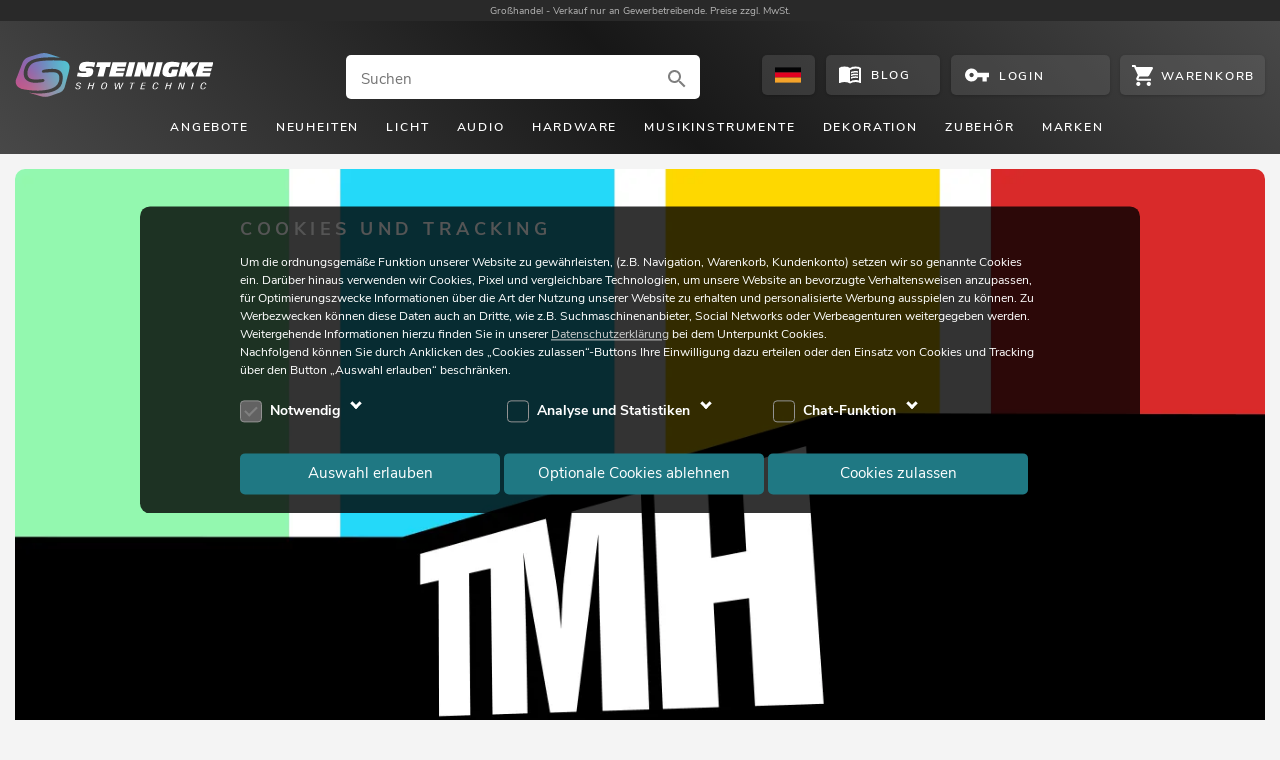

--- FILE ---
content_type: text/html; charset=UTF-8
request_url: https://www.steinigke.de/de/cat-st_tmh_uebersicht-1.html
body_size: 19586
content:
<!DOCTYPE html>
<html lang="de">
<head>
    <link href="https://www.steinigke.de/out/steinigke/src/fonts/nunito-sans-v5-latin-ext_latin-regular.woff2" as="font" crossorigin="anonymous">
    <link href="https://www.steinigke.de/out/steinigke/src/fonts/nunito-sans-v5-latin-ext_latin-300.woff2" as="font" crossorigin="anonymous">
    <link href="https://www.steinigke.de/out/steinigke/src/fonts/nunito-sans-v5-latin-ext_latin-600.woff2" as="font" crossorigin="anonymous">
    <link href="https://www.steinigke.de/out/steinigke/src/fonts/nunito-sans-v5-latin-ext_latin-700.woff2" as="font" crossorigin="anonymous">
    <link href="https://www.steinigke.de/out/steinigke/src/fonts/nunito-sans-v5-latin-ext_latin-800.woff2" as="font" crossorigin="anonymous">
    <link rel="apple-touch-icon" sizes="57x57" href="https://www.steinigke.de/out/steinigke/src/bg1/apple-touch-icon-57x57.png">
    <link rel="apple-touch-icon" sizes="60x60" href="https://www.steinigke.de/out/steinigke/src/bg1/apple-touch-icon-60x60.png">
    <link rel="apple-touch-icon" sizes="72x72" href="https://www.steinigke.de/out/steinigke/src/bg1/apple-touch-icon-72x72.png">
    <link rel="apple-touch-icon" sizes="76x76" href="https://www.steinigke.de/out/steinigke/src/bg1/apple-touch-icon-76x76.png">
    <link rel="apple-touch-icon" sizes="114x114" href="https://www.steinigke.de/out/steinigke/src/bg1/apple-touch-icon-114x114.png">
    <link rel="apple-touch-icon" sizes="120x120" href="https://www.steinigke.de/out/steinigke/src/bg1/apple-touch-icon-120x120">
    <link rel="apple-touch-icon" sizes="144x144" href="https://www.steinigke.de/out/steinigke/src/bg1/apple-touch-icon-144x144">
    <link rel="apple-touch-icon" sizes="152x152" href="https://www.steinigke.de/out/steinigke/src/bg1/apple-touch-icon-152x152">
    <link rel="apple-touch-icon" sizes="180x180" href="https://www.steinigke.de/out/steinigke/src/bg1/apple-touch-icon-180x180">
    <link rel="android-icon" sizes="192x192" href="https://www.steinigke.de/out/steinigke/src/bg1/android-icon-192x192.png">
    <link rel="icon" type="image/png" sizes="32x32" href="https://www.steinigke.de/out/steinigke/src/bg1/favicon-32x32.png">
    <link rel="icon" type="image/png" sizes="32x32" href="https://www.steinigke.de/out/steinigke/src/bg1/favicon-32x32.ico">
    <link rel="icon" type="image/png" sizes="16x16" href="https://www.steinigke.de/out/steinigke/src/bg1/favicon-16x16.png">
    <link rel="icon" type="image/png" sizes="16x16" href="https://www.steinigke.de/out/steinigke/src/bg1/favicon-16x16.ico">
    <link rel="icon" type="image/png" sizes="96x96" href="https://www.steinigke.de/out/steinigke/src/bg1/favicon-96x96.png">
    <link rel="icon" type="image/png" sizes="96x96" href="https://www.steinigke.de/out/steinigke/src/bg1/favicon-96x96.ico">
    <link rel="icon" type="image/png" sizes="32x32" href="https://www.steinigke.de/out/steinigke/src/bg1/favicon_apple.png">
    <link rel="icon" type="image/png" sizes="70x70" href="https://www.steinigke.de/out/steinigke/src/bg1/mstile-70x70.png">
    <link rel="icon" type="image/png" sizes="150x150" href="https://www.steinigke.de/out/steinigke/src/bg1/mstile-150x150.png">
    <link rel="icon" type="image/png" sizes="310x310" href="https://www.steinigke.de/out/steinigke/src/bg1/mstile-310x310.png">
        <meta name="viewport" content="initial-scale=1.0, width=device-width, maximum-scale=5, viewport-fit=cover">
    <meta http-equiv="Content-Type" content="text/html; charset=utf-8">
            <meta name="google-site-verification" content="GVkYdzRA3TQtYFbKP8lG5cewFMGNJpMW-tn0qTbWHco" />
            <title>TMH Übersicht | Steinigke Onlineshop</title>
                    <meta name="description" content="Hochwertige Veranstaltungstechnik für Ihr Event ✓ Großhandelspreise ✓ Langjährige Erfahrung ✓ Über 9.000 Produkte ✓ Mengenrabatt">
                        <meta name="title" content="TMH Übersicht | Steinigke Onlineshop">
                    <link rel="canonical" href="https://www.steinigke.de/de/cat-st_tmh_uebersicht-1.html">
                                        <link rel="alternate" href="https://www.steinigke.de/de/cat-st_tmh_uebersicht-1.html" hreflang="de-de" >
                                <link rel="alternate" href="https://www.steinigke.de/en/cat-st_tmh_uebersicht-1.html" hreflang="en-de" >
                                <link rel="alternate" href="https://www.steinigke.de/en/cat-st_tmh_uebersicht-1.html" hreflang="x-default" >
                                <link rel="alternate" href="https://www.steinigke.de/fr/cat-st_tmh_uebersicht-1.html" hreflang="fr-de" >
                                <link rel="alternate" href="https://www.steinigke.de/it/cat-st_tmh_uebersicht-1.html" hreflang="it-de" >
                                <link rel="alternate" href="https://www.steinigke.at/de/cat-st_tmh_uebersicht-1.html" hreflang="de-at" >
                                <link rel="alternate" href="https://www.steinigke.at/en/cat-st_tmh_uebersicht-1.html" hreflang="en-at" >
                                <link rel="alternate" href="https://www.steinigke.at/fr/cat-st_tmh_uebersicht-1.html" hreflang="fr-at" >
                                <link rel="alternate" href="https://www.steinigke.at/it/cat-st_tmh_uebersicht-1.html" hreflang="it-at" >
                                <link rel="alternate" href="https://www.steinigke.fr/de/cat-st_tmh_uebersicht-1.html" hreflang="de-fr" >
                                <link rel="alternate" href="https://www.steinigke.fr/en/cat-st_tmh_uebersicht-1.html" hreflang="en-fr" >
                                <link rel="alternate" href="https://www.steinigke.fr/fr/cat-st_tmh_uebersicht-1.html" hreflang="fr-fr" >
                                <link rel="alternate" href="https://www.steinigke.fr/it/cat-st_tmh_uebersicht-1.html" hreflang="it-fr" >
                                <link rel="alternate" href="https://www.steinigke.it/de/cat-st_tmh_uebersicht-1.html" hreflang="de-it" >
                                <link rel="alternate" href="https://www.steinigke.it/en/cat-st_tmh_uebersicht-1.html" hreflang="en-it" >
                                <link rel="alternate" href="https://www.steinigke.it/fr/cat-st_tmh_uebersicht-1.html" hreflang="fr-it" >
                                <link rel="alternate" href="https://www.steinigke.it/it/cat-st_tmh_uebersicht-1.html" hreflang="it-it" >
                                <link rel="alternate" href="https://steinigke.de/de/cat-st_tmh_uebersicht-1.html" hreflang="de-de" >
                                <link rel="alternate" href="https://steinigke.de/en/cat-st_tmh_uebersicht-1.html" hreflang="en-de" >
                                <link rel="alternate" href="https://steinigke.de/fr/cat-st_tmh_uebersicht-1.html" hreflang="fr-de" >
                                <link rel="alternate" href="https://steinigke.de/it/cat-st_tmh_uebersicht-1.html" hreflang="it-de" >
                                <link rel="alternate" href="https://steinigke.at/de/cat-st_tmh_uebersicht-1.html" hreflang="de-at" >
                                <link rel="alternate" href="https://steinigke.at/en/cat-st_tmh_uebersicht-1.html" hreflang="en-at" >
                                <link rel="alternate" href="https://steinigke.at/fr/cat-st_tmh_uebersicht-1.html" hreflang="fr-at" >
                                <link rel="alternate" href="https://steinigke.at/it/cat-st_tmh_uebersicht-1.html" hreflang="it-at" >
                                <link rel="alternate" href="https://steinigke.fr/de/cat-st_tmh_uebersicht-1.html" hreflang="de-fr" >
                                <link rel="alternate" href="https://steinigke.fr/en/cat-st_tmh_uebersicht-1.html" hreflang="en-fr" >
                                <link rel="alternate" href="https://steinigke.fr/fr/cat-st_tmh_uebersicht-1.html" hreflang="fr-fr" >
                                <link rel="alternate" href="https://steinigke.fr/it/cat-st_tmh_uebersicht-1.html" hreflang="it-fr" >
                                <link rel="alternate" href="https://steinigke.it/de/cat-st_tmh_uebersicht-1.html" hreflang="de-it" >
                                <link rel="alternate" href="https://steinigke.it/en/cat-st_tmh_uebersicht-1.html" hreflang="en-it" >
                                <link rel="alternate" href="https://steinigke.it/fr/cat-st_tmh_uebersicht-1.html" hreflang="fr-it" >
                                <link rel="alternate" href="https://steinigke.it/it/cat-st_tmh_uebersicht-1.html" hreflang="it-it" >
    <link rel="shortcut icon" href="https://www.steinigke.de/favicon.ico">
            <link rel="stylesheet" href="https://www.steinigke.de/out/steinigke/src/cssV3.css?1764788133">
            <link rel="stylesheet" href="https://www.steinigke.de/out/steinigke/src/cssV3list.css?1764788133">
            <link rel="stylesheet" href="https://www.steinigke.de/out/steinigke/src/resp_footer3.css?1762270298">
            <link rel="stylesheet" href="https://www.steinigke.de/out/steinigke/src/resp_cookiehint.css?1761302400">
    <style>
.content-container {background-color: white;padding: 0;margin: 1em;}
.image {width: 100%;background-repeat: no-repeat;background-size: cover;background-position-y: center;background-position-x: center;transition: all .1s;}
.image.top {margin: 0 auto;}
.image.top:hover {filter: none;transition: none;}
.text-row {clear: both;margin: 0 auto;position: relative;}
.column1 {font-size: 1.1em;line-height: 1.5;color: #555;}
.column2 .columns {padding: 0;color: #555;}
.page-title-content {font-size: 1.8em;font-weight: 800;letter-spacing: .25em;text-transform: uppercase;color: #555;padding-bottom: 1em;}
.column2 .text-column {padding: 18px;}
.column2 .text-column .title{padding: 15px 0;font-size: 18px;text-transform: uppercase;letter-spacing: .25em;font-weight: 800;line-height: 1.5;color: #555;}
.column2 .text-column .text {line-height: 1.5;color: #555;font-size: 15px;}
.column4 .text-column {padding: 18px;}
.column4 .text-column .title{padding: 15px 0;font-size: 18px;text-transform: uppercase;letter-spacing: .25em;font-weight: 800;line-height: 1.5;color: #555;}
.column4 .text-column .text {line-height: 1.5;color: #555;font-size: 15px;}
.button1 {padding: 20px;background: #5ef489;box-sizing: border-box;text-align: center;border-radius: 5px;color: white;font-weight: bolder;margin-bottom: 4em;margin-top: 3em;}
.button2 {padding: 20px;background: #2e4b9a;box-sizing: border-box;text-align: center;color: white;border-radius: 5px;font-weight: bolder;margin-top: 3em;margin-bottom: 4em;}
.button3 {padding: 20px;background: #d76209;box-sizing: border-box;text-align: center;border-radius: 5px;color: white;font-weight: bolder;margin-bottom: 4em;margin-top: 3em;}
.column3 {font-size: 15px;line-height: 1.4;color: #555;text-align: center;padding: 36px;}
.text-row .headline {font-size: 18px;padding: 36px 15px 15px 15px;color: #555;}
.padding-center {padding: 4em 0 4em 0;padding-left: 5em;padding-right: 5em;text-align: center;max-width: 64em;margin: 0 auto;}
.image-row {clear: both;position: relative;text-align: center;}
.image-row .text-overlay-title {font-size: 40px;text-align: center;color: white;padding-top: 200px;text-transform: uppercase;font-weight: bold;letter-spacing: .15em;}
.image-row .text-overlay {font-size: 18px;text-align: left;color: white;margin-left: 10%;margin-right: 10%;max-width: 500px;line-height: 1.4;}
.image-row .headline-overlay {font-size: 24px;text-align: left;color: white;padding-top: 10%;margin-left: 10%;width: 250px;line-height: 1.4;text-transform: uppercase;letter-spacing: .15em;font-weight: bold;}
.image-row .text-row-overlay {max-width: 83em;margin: 0 auto;}
.content-item-list-container {clear:both;}
.content-item-list {max-width:900px;margin: 0 auto;}
.content-item-headline {text-align: center;font-size: 1em;letter-spacing: .15em;font-weight: bold;text-transform: uppercase;padding: .7em 0;}
.content-item {display:inline-block;width:100%;padding:2em;}
.content-item-text {height: auto;padding: 15px;font-size: .9em;line-height: 1.4;font-weight: bold;text-align: center}
.content-item-image {width:100%;}
.margin {margin-bottom: 4em;}
.contentHeadline {font-weight: bold;font-size: 24px;margin-bottom: 2em;}
.headline {padding: 15px 0;font-size: 18px;text-transform: uppercase;letter-spacing: .25em;font-weight: 800;color: #555;}
.EUROLITE_uu, .omnitronic_uu, .psso_uu, .omnilux_uu, .europalms_uu, .roadinger_uu, .alutruss_uu, .futurelight_uu, .dimavery_uu {width: 100px;padding: 20px 10px;text-align: center;opacity: .6;}
.separator {padding: 15px;display: inline-block;}
.clear {clear: both;}
.video {position: relative;overflow: hidden;padding-top: 56.25%;margin-bottom: 4em;}
.resp_iframe {position: absolute;top: 0;left: 0;width: 100%;height: 100%;border: 0;padding: 1em;}
@media all and (min-width:500px) {.content-item {width:49%;}
.column2 .text-column {padding: 36px;}
}
@media all and (min-width:1001px) {.column3 {padding: 0em 11em;}
.button1 {float: right;width: 70%;padding: 20px;background: #5ef489;box-sizing: border-box;text-align: center;color: white;font-weight: bolder;margin-left: 6em;margin-bottom: 4em;margin-top: 3em;}
.button2 {float: left;width: 70%;padding: 20px;background: #2f4c9b;box-sizing: border-box;text-align: center;color: white;font-weight: bolder;margin-top: 3em;margin-bottom: 4em;}
.button3 {float: right;width: 70%;padding: 20px;background: #d76209;box-sizing: border-box;text-align: center;color: white;font-weight: bolder;margin-left: 6em;margin-bottom: 4em;margin-top: 3em;}
.column2 .text-column .text {line-height: 1.5;color: #555;font-size: 15px;text-align: left;}
.column4 .text-column .title{padding: 15px 0;font-size: 18px;text-transform: uppercase;letter-spacing: .25em;font-weight: 800;line-height: 1.5;color: #555;text-align: right;}
.column4 .text-column .text {line-height: 1.5;color: #555;font-size: 15px;text-align: right;margin-left: 2em;}
.column2 .text-column .title{padding: 15px 0;font-size: 18px;text-transform: uppercase;letter-spacing: .25em;font-weight: 800;line-height: 1.5;color: #555;text-align: left;}
.column2 .text-column .text {line-height: 1.5;color: #555;font-size: 15px;margin-right: 2em;}
</style>
</head>
<body>
<div class="supportOverlay"></div>
<div class="languagesOverlay"></div>
<div class="ajaxBasket"></div>
<div class="container">
    <div class="login-account-popup">
    </div>
    </div>
<script>
    // For googletagmanager
    // this pushData will be performed, when the cookies are accepted or rejected
    var pushData = null;
	    function AddToNoticeList1( oxid ){
                NotifyBox.open( oxid );
    }
</script>
<header>
    <div class="claim">
      <div class="container">
	        <div class="claim_text">
                <p><span>Großhandel - </span>Verkauf nur an Gewerbetreibende. Preise zzgl. MwSt.</p>
            </div>
      </div>
	</div>
    <div class="header-bg1">
	    <div class="container">
                <div class="logo"><a href="https://www.steinigke.de/">
                    <img src="https://www.steinigke.de/out/steinigke/src/svg/steinigke_logo_wh.svg" height="71" width="164" alt="Logo" title="">
                </a></div>
    <div class="search-overlay search-ausu no-sticky-ausu">
    <div class="search-input-container">
        <div class="search-input">
            <form action="https://www.steinigke.de/index.php?" method="get" onsubmit="submitSearch($(this),false);">
                <label class="invisible">Suchen</label>
                <input type="hidden" name="searchparam" value="">
                <input type="hidden" name="cl" value="search">
                <input type="hidden" name="searchType" value="products">
                <input  aria-label="Suchen" class="tmp_searchparam search-inc borderradius" type="search" placeholder="Suchen" autocomplete="off" spellcheck="false" autocapitalize="off" onfocus="searchFocus();" value="">
                <div onclick="submitSearch($(this.parentNode),true);" >
                                        <svg  class="search-svg" viewBox="0 0 24 24"  ><path d="M9.516 14.016c2.484 0 4.5-2.016 4.5-4.5s-2.016-4.5-4.5-4.5-4.5 2.016-4.5 4.5 2.016 4.5 4.5 4.5zm6 0 4.969 4.969-1.5 1.5-4.969-4.969v-.797l-.281-.281c-1.125.984-2.625 1.547-4.218 1.547C5.907 15.984 3 13.126 3 9.516S5.906 3 9.516 3s6.468 2.906 6.468 6.516c0 1.594-.562 3.093-1.547 4.218l.281.281h.798z"/></svg>
                                    </div>
            </form>
        </div>
    </div>
    <div class="search-autosuggest-container">
        <div class="search-autosuggest"></div>
    </div>
</div>
<div class="btn btn-language borderradius" onclick="selectLanguages('&qs=Y2w9YWxpc3QmbWZMYW5nPWRlJmNuaWR3YWdyPXN0X3RtaF91ZWJlcnNpY2h0JnBnTnI9MQ==')">
  <div class="languageSelect">
      <svg  class="languageFlag" viewBox="0 0 41 24"  ><path fill="#030304" d="M0 0h41v7.996H0z"/><path fill="#E20021" d="M0 7.996h41v8.001H0z"/><path fill="#F5A32A" d="M0 15.997h41V24H0z"/><path fill="none" d="M0 0h41v24H0z"/><path fill="none" d="M0 0h41v24H0z"/></svg>
  </div>
</div>
<a class="btn btn-blog borderradius" aria-label="Blog" href="https://www.steinigke.de/de/blog/">
        <svg  class="btn-blog-icon svg_white" viewBox="0 0 24 24"  ><path d="M17.484 14.344q1.219 0 2.531.234v1.5q-.938-.234-2.531-.234-2.813 0-4.5.984V15.14q1.781-.797 4.5-.797zm-4.5-1.875q1.969-.797 4.5-.797 1.219 0 2.531.234v1.5q-.938-.234-2.531-.234-2.813 0-4.5.984v-1.688zm4.5-1.969q-2.813 0-4.5.984V9.843q1.875-.844 4.5-.844 1.219 0 2.531.234v1.547q-1.125-.281-2.531-.281zM21 18.516V6.985q-1.547-.469-3.516-.469-3.047 0-5.484 1.5V19.5q2.438-1.5 5.484-1.5 1.828 0 3.516.516zM17.484 4.5q3.563 0 5.531 1.5v14.578q0 .188-.164.352t-.352.164q-.141 0-.234-.047-1.922-1.031-4.781-1.031-3.047 0-5.484 1.5-2.016-1.5-5.484-1.5-2.531 0-4.781 1.078-.047 0-.117.023t-.117.023q-.188 0-.352-.141t-.164-.328V5.999q2.016-1.5 5.531-1.5 3.469 0 5.484 1.5 2.016-1.5 5.484-1.5z"/></svg>
        <div class="btn-blog-text">Blog</div>
</a>
    <div class="btn btn-account borderradius" onclick="openPopUpAccount(true);return false;">
                <svg  class="btn-account-icon" viewBox="0 0 24 24"  ><path fill="#FFF" d="M6.984 14.016C8.062 14.016 9 13.078 9 12s-.938-2.016-2.016-2.016-1.969.938-1.969 2.016.891 2.016 1.969 2.016zm5.672-4.032h10.359v4.032h-2.017v3.983h-3.983v-3.983h-4.359c-.797 2.344-3.047 3.983-5.672 3.983-3.328 0-6-2.672-6-6s2.672-6 6-6c2.625 0 4.875 1.641 5.672 3.985z"/></svg>
                <div class="btn-account-text"> Login </div>
    </div>
<div class="btn btn-cart borderradius" >
        <svg  class="btn-cart-icon svg_white" viewBox="0 0 24 24"  ><path d="M19.229 19.211c1.287 0 2.354 1.127 2.354 2.423S20.516 24 19.229 24c-1.301 0-2.418-1.07-2.418-2.366s1.117-2.423 2.418-2.423zM0 0h3.939l1.117 2.366h17.76c.676 0 1.184.564 1.184 1.239a.919.919 0 0 1-.17.563l-4.264 7.775a2.382 2.382 0 0 1-2.08 1.238H8.542l-1.066 1.973-.052.17c0 .169.104.281.272.281h13.886v2.422H7.19c-1.287 0-2.354-1.127-2.354-2.422 0-.396.104-.789.273-1.127l1.639-2.985-4.33-9.127H0V0zm7.19 19.211c1.3 0 2.418 1.127 2.418 2.423S8.49 24 7.19 24c-1.287 0-2.354-1.07-2.354-2.366s1.067-2.423 2.354-2.423z"/></svg>
            <div class="btn-cart-count" ></div>
		<div class="btn-cart-text">
			<div class="btn-cart-text-positions items">
			</div>
			<div class="btn-cart-text-positions no-items show">
				Warenkorb
			</div>
        </div>
    </div>
                  <div class="site-nav-toggle js_site_nav borderradius svg_white" ><svg  viewBox="0 0 24 24"  ><path d="M3 6h18v2.016H3V6zm0 6.984v-1.969h18v1.969H3zM3 18v-2.016h18V18H3z"/></svg></div>
        </div>
                <nav class="site-nav">
            <ul>
                                        <li data-level0='1' class="menu-item-has-children" data-cat-id="b33c76a92d0ebef985189c9f8b48591e" data-wagr="A0002000"><div >Angebote</div>
                        <div class="mega-menu">
                                                                                </div>
                                    </li>
                                            <li class="menu-item-no-children" ><a href="https://www.steinigke.de/index.php?cl=alist&cnid=fb01909ac2919c62dd4ef743182f9c2a">Neuheiten</a>
                                    </li>
                                        <li data-level0='3' class="menu-item-has-children" data-cat-id="a66293f81c88a824243fa2b675099073" data-wagr="Q1000000"><div >Licht</div>
                        <div class="mega-menu">
                                                                                </div>
                                    </li>
                                        <li data-level0='4' class="menu-item-has-children" data-cat-id="3fd29c5d24ff7f676faf8622d986a0a8" data-wagr="Q4000000"><div >Audio</div>
                        <div class="mega-menu">
                                                                                </div>
                                    </li>
                                        <li data-level0='5' class="menu-item-has-children" data-cat-id="a48d33a1ba2f33569ebba0738df6fae4" data-wagr="Q3000000"><div >Hardware</div>
                        <div class="mega-menu">
                                                                                </div>
                                    </li>
                                        <li data-level0='6' class="menu-item-has-children" data-cat-id="6a6cc08bf01ab183aa06656c8033018c" data-wagr="Q8000000"><div >Musikinstrumente</div>
                        <div class="mega-menu">
                                                                                </div>
                                    </li>
                                        <li data-level0='7' class="menu-item-has-children" data-cat-id="52f36f3504634f44d5c03960f660d26e" data-wagr="Q9000000"><div >Dekoration</div>
                        <div class="mega-menu">
                                                                                </div>
                                    </li>
                                        <li data-level0='8' class="menu-item-has-children" data-cat-id="d94075e8b714d0136fc1e916fb7ddda0" data-wagr="Q6000000"><div >Zubehör</div>
                        <div class="mega-menu">
                                                                                </div>
                                    </li>
                                        <li data-level0='9' class="menu-item-has-children" data-cat-id="cat__marken_" data-wagr="_marken_"><div >Marken</div>
                        <div class="mega-menu">
                                                                                </div>
                                    </li>
                            </ul>
        </nav>
    </div>
</header>
<nav class="site-nav-mob">
    <div class="closeButton white" onclick="closeMenu();"><div class="close_Overlay"></div></div>
    <div class="site-nav-level0-mob">
                    <ul class="sub-menu-mob " data-cat-id="oxrootid" data-parent="" >
            <li onclick='return clickMenuE(this);' data-cat-id='b33c76a92d0ebef985189c9f8b48591e'><div class='item0'><img loading="lazy" src="https://media.steinigke.de/shop/category-images/img3/a0002000.jpg" alt="Link_Angebote" title="Angebote"><div class='sub-menu-item'> Angebote</div><div class='menu-icon arrow next'></div> </div></li>
            <li><a class='item0' href="https://www.steinigke.de/de/neuheiten/cat-q0000010-1.html"><img loading="lazy" src="https://media.steinigke.de/shop/category-images/img3/q0000010.jpg" alt="Link_Neuheiten" title="Neuheiten"><div class='sub-menu-item' > Neuheiten</div></a></li>
            <li onclick='return clickMenuE(this);' data-cat-id='a66293f81c88a824243fa2b675099073'><div class='item0'><img loading="lazy" src="https://media.steinigke.de/shop/category-images/img3/q1000000.jpg" alt="Link_Licht" title="Licht"><div class='sub-menu-item'> Licht</div><div class='menu-icon arrow next'></div> </div></li>
            <li onclick='return clickMenuE(this);' data-cat-id='3fd29c5d24ff7f676faf8622d986a0a8'><div class='item0'><img loading="lazy" src="https://media.steinigke.de/shop/category-images/img3/q4000000.jpg" alt="Link_Audio" title="Audio"><div class='sub-menu-item'> Audio</div><div class='menu-icon arrow next'></div> </div></li>
            <li onclick='return clickMenuE(this);' data-cat-id='a48d33a1ba2f33569ebba0738df6fae4'><div class='item0'><img loading="lazy" src="https://media.steinigke.de/shop/category-images/img3/q3000000.jpg" alt="Link_Hardware" title="Hardware"><div class='sub-menu-item'> Hardware</div><div class='menu-icon arrow next'></div> </div></li>
            <li onclick='return clickMenuE(this);' data-cat-id='6a6cc08bf01ab183aa06656c8033018c'><div class='item0'><img loading="lazy" src="https://media.steinigke.de/shop/category-images/img3/q8000000.jpg" alt="Link_Musikinstrumente" title="Musikinstrumente"><div class='sub-menu-item'> Musikinstrumente</div><div class='menu-icon arrow next'></div> </div></li>
            <li onclick='return clickMenuE(this);' data-cat-id='52f36f3504634f44d5c03960f660d26e'><div class='item0'><img loading="lazy" src="https://media.steinigke.de/shop/category-images/img3/q9000000.jpg" alt="Link_Dekoration" title="Dekoration"><div class='sub-menu-item'> Dekoration</div><div class='menu-icon arrow next'></div> </div></li>
            <li onclick='return clickMenuE(this);' data-cat-id='d94075e8b714d0136fc1e916fb7ddda0'><div class='item0'><img loading="lazy" src="https://media.steinigke.de/shop/category-images/img3/q6000000.jpg" alt="Link_Zubehör" title="Zubehör"><div class='sub-menu-item'> Zubehör</div><div class='menu-icon arrow next'></div> </div></li>
            <li onclick='return clickMenuE(this);' data-cat-id='cat__marken_'><div class='item0'><img loading="lazy" src="https://media.steinigke.de/shop/category-images/img3/marken.jpg" alt="Link_Marken" title="Marken"><div class='sub-menu-item'> Marken</div><div class='menu-icon arrow next'></div> </div></li>
            </ul>
                <div class="dummyULAdd"></div>
    </div>
</nav>
<div class="mob-search-overlay search-ausu">
        <div class="search-input-container">
        <div class="search-input">
            <form action="https://www.steinigke.de/index.php?" method="get" onsubmit="submitSearch($(this),false);">
                <label class="invisible">Suchen</label>
                <input type="hidden" name="searchparam" value="">
                <input type="hidden" name="cl" value="search">
                <input type="hidden" name="searchType" value="products">
                <input class="tmp_searchparam search-mob borderradius" type="search" aria-label="Suchen" placeholder="Suchen" autocomplete="off" spellcheck="false" autocapitalize="off" value="">
                <div onclick="submitSearch($(this.parentNode),true);" >
                    <svg  class="search-svg" viewBox="0 0 24 24"  ><use  href="#search" ></use></svg>
                </div>
            </form>
        </div><div class="mob-search-close" onclick="closeMobSearch();"><div class="svg_white menu-icon"><svg  viewBox="0 0 24 24"  ><use  href="#close" ></use></svg></div></div>
    </div>
    <div class="search-autosuggest">
    </div>
</div>
<noscript>
    <div class="container header-js-alert" >
        Für die richtige Funktion braucht dieser Shop javascript! Bitte schalten Sie dieses ein.
    </div>
</noscript>
<div class="sticky-container">
    <nav class="sticky-navi">
        <div class="header-bg1">
            <div class="container">
                <div class="logo"><a href="/">
                        <img src="https://www.steinigke.de/out/steinigke/src/svg/steinigke_logo_wh.svg" height="71" width="164" alt="Steinigke Showtechnic Logo" title="Steinigke Showtechnic">
                    </a></div>
    <div class="search-overlay search-ausu sticky-ausu">
    <div class="search-input-container">
        <div class="search-input">
            <form action="https://www.steinigke.de/index.php?" method="get" onsubmit="submitSearch($(this),false);">
                <label class="invisible">Suchen</label>
                <input type="hidden" name="searchparam" value="">
                <input type="hidden" name="cl" value="search">
                <input type="hidden" name="searchType" value="products">
                <input  aria-label="Suchen" class="tmp_searchparam search-inc borderradius" type="search" placeholder="Suchen" autocomplete="off" spellcheck="false" autocapitalize="off" onfocus="searchFocus();" value="">
                <div onclick="submitSearch($(this.parentNode),true);" >
                                        <svg  class="search-svg" viewBox="0 0 24 24"  ><use  href="#search" ></use></svg>
                                    </div>
            </form>
        </div>
    </div>
    <div class="search-autosuggest-container">
        <div class="search-autosuggest"></div>
    </div>
</div>
<div class="btn btn-language borderradius" onclick="selectLanguages('&qs=Y2w9YWxpc3QmbWZMYW5nPWRlJmNuaWR3YWdyPXN0X3RtaF91ZWJlcnNpY2h0JnBnTnI9MQ==')">
  <div class="languageSelect">
      <svg  class="languageFlag" viewBox="0 0 41 24"  ><path fill="#030304" d="M0 0h41v7.996H0z"/><path fill="#E20021" d="M0 7.996h41v8.001H0z"/><path fill="#F5A32A" d="M0 15.997h41V24H0z"/><path fill="none" d="M0 0h41v24H0z"/><path fill="none" d="M0 0h41v24H0z"/></svg>
  </div>
</div>
<a class="btn btn-blog borderradius" aria-label="Blog" href="https://www.steinigke.de/de/blog/">
        <svg  class="btn-blog-icon svg_white" viewBox="0 0 24 24"  ><path d="M17.484 14.344q1.219 0 2.531.234v1.5q-.938-.234-2.531-.234-2.813 0-4.5.984V15.14q1.781-.797 4.5-.797zm-4.5-1.875q1.969-.797 4.5-.797 1.219 0 2.531.234v1.5q-.938-.234-2.531-.234-2.813 0-4.5.984v-1.688zm4.5-1.969q-2.813 0-4.5.984V9.843q1.875-.844 4.5-.844 1.219 0 2.531.234v1.547q-1.125-.281-2.531-.281zM21 18.516V6.985q-1.547-.469-3.516-.469-3.047 0-5.484 1.5V19.5q2.438-1.5 5.484-1.5 1.828 0 3.516.516zM17.484 4.5q3.563 0 5.531 1.5v14.578q0 .188-.164.352t-.352.164q-.141 0-.234-.047-1.922-1.031-4.781-1.031-3.047 0-5.484 1.5-2.016-1.5-5.484-1.5-2.531 0-4.781 1.078-.047 0-.117.023t-.117.023q-.188 0-.352-.141t-.164-.328V5.999q2.016-1.5 5.531-1.5 3.469 0 5.484 1.5 2.016-1.5 5.484-1.5z"/></svg>
        <div class="btn-blog-text">Blog</div>
</a>
    <div class="btn btn-account borderradius" onclick="openPopUpAccount(true);return false;">
                <svg  class="btn-account-icon" viewBox="0 0 24 24"  ><use  href="#vpn_key" ></use></svg>
                <div class="btn-account-text"> Login </div>
    </div>
<div class="btn btn-cart borderradius" >
        <svg  class="btn-cart-icon svg_white" viewBox="0 0 24 24"  ><use  href="#shopping_cart" ></use></svg>
            <div class="btn-cart-count" ></div>
		<div class="btn-cart-text">
			<div class="btn-cart-text-positions items">
			</div>
			<div class="btn-cart-text-positions no-items show">
				Warenkorb
			</div>
        </div>
    </div>
             </div>
         </div>
    </nav>
</div>
<div class="back-to-top-wrapper">
<a href="#top" class="back-to-top" aria-label="back to top of the page"><div class="arrow expand_less"></div></a>
</div>
<script>
let listItems = new Array();
listItems.push( { 'item_id':'51785915', 'item_name':'LED TMH-X4 Moving-Head Wash Zoom', 'index':0  } );
listItems.push( { 'item_id':'51786055', 'item_name':'LED TMH Bar S120 Moving-Head Spots', 'index':1  } );
listItems.push( { 'item_id':'51785944', 'item_name':'LED IP TMH-H760 Beam/Wash/Flowereffekt', 'index':2  } );
listItems.push( { 'item_id':'51786080', 'item_name':'LED TMH-B90 Moving-Head Beam', 'index':3  } );
listItems.push( { 'item_id':'51785940', 'item_name':'LED IP TMH-H420 Beam/Wash/Flowereffekt', 'index':4  } );
listItems.push( { 'item_id':'51786089', 'item_name':'LED TMH-S400 CMY Moving-Head Beam/Spot/Wash', 'index':5  } );
listItems.push( { 'item_id':'51785925', 'item_name':'LED TMH-H240 Beam/Wash/Flowereffekt', 'index':6  } );
listItems.push( { 'item_id':'51786075', 'item_name':'LED TMH-S90 Moving-Head Spot', 'index':7  } );
listItems.push( { 'item_id':'51786086', 'item_name':'LED TMH-S180 Moving-Head Spot', 'index':8  } );
listItems.push( { 'item_id':'51786065', 'item_name':'LED TMH-17 Moving-Head Spot', 'index':9  } );
listItems.push( { 'item_id':'51786077', 'item_name':'LED TMH-H90 Hybrid Moving-Head Spot/Wash COB', 'index':10  } );
listItems.push( { 'item_id':'51786070', 'item_name':'LED TMH-S30 Moving-Head Spot', 'index':11  } );
listItems.push( { 'item_id':'51786825', 'item_name':'TMH XB-280 Moving-Head-Beam', 'index':12  } );
listItems.push( { 'item_id':'51785920', 'item_name':'LED TMH-W555 Moving-Head Wash Zoom', 'index':13  } );
listItems.push( { 'item_id':'51786850', 'item_name':'TMH BSW-380 Moving-Head Beam/Spot/Wash', 'index':14  } );
listItems.push( { 'item_id':'51785930', 'item_name':'LED TMH-W400 Moving-Head Wash Zoom', 'index':15  } );
listItems.push( { 'item_id':'51785885', 'item_name':'LED TMH-W63 Moving-Head Zoom Wash', 'index':16  } );
listItems.push( { 'item_id':'51786072', 'item_name':'LED TMH-S60 Moving-Head Spot', 'index':17  } );
listItems.push( { 'item_id':'51786081', 'item_name':'LED TMH-B120 Hypno Moving-Head Beam', 'index':18  } );
listItems.push( { 'item_id':'51785892', 'item_name':'LED TMH-46 Moving-Head Wash', 'index':19  } );
listItems.push( { 'item_id':'51785988', 'item_name':'LED TMH-X1 Moving-Head Beam', 'index':20  } );
listItems.push( { 'item_id':'51785895', 'item_name':'LED TMH-41 Hypno Moving-Head Spot', 'index':21  } );
listItems.push( { 'item_id':'51786082', 'item_name':'LED TMH-B60 Moving-Head Beam', 'index':22  } );
listItems.push( { 'item_id':'51785935', 'item_name':'LED TMH-W480 Moving-Head Wash Zoom', 'index':23  } );
listItems.push( { 'item_id':'51786085', 'item_name':'LED TMH-H180 Hybrid Moving-Head Spot/Wash COB', 'index':24  } );
listItems.push( { 'item_id':'51785916', 'item_name':'LED TMH-X4 Moving-Head Wash Zoom ws', 'index':25  } );
listItems.push( { 'item_id':'51785931', 'item_name':'LED TMH-W375 Matrix Moving-Head Wash Zoom', 'index':26  } );
listItems.push( { 'item_id':'51785928', 'item_name':'LED TMH-W120 Hypno Moving-Head Wash', 'index':27  } );
listItems.push( { 'item_id':'51786078', 'item_name':'LED TMH-H90 Hybrid Moving-Head Spot/Wash COB ws', 'index':28  } );
listItems.push( { 'item_id':'51786073', 'item_name':'LED TMH-S60 Moving-Head Spot ws', 'index':29  } );
pushData = { event: "view_item_list", ecommerce: { item_list_name: "TMH Übersicht", item_list_id: "st_tmh_uebersicht", items: listItems }};
function dataLayerPush(artnr, artbez, index) {
    }
let g_sFilter = '';
var g_sFilterCat = '';
let g_page = 1;
let g_sSearch = "";
let g_cnidwagr='st_tmh_uebersicht';
let g_seourl='/de/cat-st_tmh_uebersicht-1.html';
let g_basedir='https://www.steinigke.de/';
let g_sFilterFilterAjaxBaseDir = 'https://www.steinigke.de/ajax.php?mode=html&cl=mfajax&fnc=getFilter&cnid=&cnidwagr=st_tmh_uebersicht';
let g_sFilterListAjaxBaseDir = 'https://www.steinigke.de/ajax.php?mode=html&cl=mfajax&fnc=alist&cnid=&cnidwagr=st_tmh_uebersicht';
let i=1;
var lScrollTop = false;
<!--  store the curren scrollpoition -->
</script>
<div class="page " >
    <div class="list-container" >
            <div class="container" >
                                <div class="cat-teaser">
<div class="content-container">
	<div class="image-row">
		<img class="image top" alt="EUROLITE TMH-Serie Titelbild" src="/out/pictures/wysiwigpro/cmscontent/catcontent/st_tmh_uebersicht/uebersicht_top.webp">
	</div>
	<div class="text-row column1">
		<div class="padding-center">
			<h2 class="page-title-content">EUROLITE TMH-Serie</h2>
			<h2 class="contentHeadline">Moving-Heads für alle Fälle</h2>
			Die TMH-Serie von EUROLITE bietet Moving-Heads in den verschiedensten Größen und Leistungsklassen: Vom Fliegengewicht für mobile Anwendungen mit nur 3 kg bis zum bühnentauglichen Spot mit bis zu 25 kg ist für jeden Zweck ein passendes Moving-Light dabei. Häufig lässt sich schon am Namen des Produkts erkennen, was seine Spezialität ist: So steht TMH-S für „Spot“, TMH-W für „Washlight“ und TMH-B für „Beamlight“. Wer sich nicht entscheiden kann oder eine Mischung sucht, sollte sich die Geräte mit der Bezeichnung TMH-H ansehen; dieses Kürzel bezeichnet einen „Hybridscheinwerfer“.
		</div>
	</div>
	<div class="text-row column4">
		<div class="xs-16 s-16 m-16 l-8 xl-8 columns push">
			<a href="https://www.steinigke.de/de/cat-st_tmh_mini-1.html">
				<img alt="EUROLITE TMH-Serie" style="width: 99%" src="/out/pictures/wysiwigpro/cmscontent/catcontent/st_tmh_uebersicht/tmh_oben.webp">
			</a>
		</div>
		<div class="xs-16 s-16 m-16 l-8 xl-8 columns text-column">
			<div class="title">Klein und leicht</div>
			<div class="text">Die einfachste Variante der TMHs sind kleine und leichte Moving-Heads, die besonders beim mobilen Einsatz mit ihrem geringen Gewicht punkten. Der kleinste Vertreter dieser Familie bringt nur 1,5 kg auf die Waage und lässt sich einfach mit einer Hand tragen. Mobile DJs, Alleinunterhalter, aber auch kleine Bands sollten hier einen Blick wagen.</div>
			<a href="https://www.steinigke.de/de/cat-st_tmh_mini-1.html">
				<div class="button1">Zu den Produkten</div>  
			</a>
		</div>
	</div>
	<div class="text-row column2">
		<div class="xs-16 s-16 m-16 l-8 xl-8 columns">
			<a href="https://www.steinigke.de/de/cat-st_tmh_swb-1.html">
				<img alt="EUROLITE TMH-Serie TMH-S/W/B/H" style="width: 99%" src="/out/pictures/wysiwigpro/cmscontent/catcontent/st_tmh_uebersicht/tmh_mitte.webp">
			</a>
		</div>
		<div class="xs-16 s-16 m-16 l-8 xl-8 columns text-column margin">
			<div class="title">Die neue Mittelklasse</div>
			<div class="text">Etwas größer, etwas schwerer und mit Features ausgestattet, die man bei deutlich teureren Modellen erwarten würde: Hier finden Sie Spot-, Wash- und Beam-Moving Heads sowie Hybridscheinwerfer für mittelgroße Einsatzzwecke. Eine ideale Auswahl für mobile DJs, Bands, kleine Verleiher und größere Clubs.</div> 
			<a href="https://www.steinigke.de/de/cat-st_tmh_swb-1.html">
				<div class="button2">Zu den Produkten</div>  
			</a>
		</div>
	</div>
	<div class="text-row column4">
		<div class="xs-16 s-16 m-16 l-8 xl-8 columns push">
			<a href="https://www.steinigke.de/de/cat-st_tmh_buehne-1.html">
				<img alt="EUROLITE TMH-Serie TMH-X" style="width: 99%" src="/out/pictures/wysiwigpro/cmscontent/catcontent/st_tmh_uebersicht/tmh_unten.webp">
			</a>
		</div>
		<div class="xs-16 s-16 m-16 l-8 xl-8 columns text-column">
			<div class="title">Es darf noch etwas mehr sein</div>
			<div class="text">Mehr Power, mehr Features, mehr Moving-Light? Diese Geräte der TMH-Serie fühlen sich auf großen Bühnen wohl. Vom superscharfen Beam bis zum Matrix-Effekt auf Moving-Head-Basis: Wer ein Gerät sucht, das mehr Features bietet, als man auf den ersten Blick erwarten würde, sollte sich hier umsehen. Neben LED-betriebenen Moving-Heads findet man hier auch Modelle mit Entladungslampe. </div>
			<a href="https://www.steinigke.de/de/cat-st_tmh_buehne-1.html">
				<div class="button3">Zu den Produkten</div>  
			</a>
		</div>
	</div>
	<div class="separator"></div>
</div>
                        <div class="clear"></div>
                                    </div>
            </div><div class="list-list-header"><div class="filter3_0"><div class="container"><div class="my-slider-custom-button"><div class="filter-slider-button arrow3 small left" ></div><div class="filter-slider-button arrow3 small right"></div></div><div class="filter3-slider" ><div class="filter3" ><div class="filter3-block sort" data-id="sort" ><div class="filter3-text sort" ><div class="text">Relevanz</div><div class="js_icon expand_more iconSort"><svg  class="iconSort" viewBox="0 0 24 24"  ><use  href="#sort" ></use></svg></div></div></div><div class="filter3-block " data-id="1-1" ><div class="filter3-text" ><div class="text">Höhe </div><div class="js_icon icon-arrow arrow expand_more"></div></div></div><div class="filter3-block " data-id="291" ><div class="filter3-text" ><div class="text">Gesamtanschlusswert </div><div class="js_icon icon-arrow arrow expand_more"></div></div></div><div class="filter3-block " data-id="1-3" ><div class="filter3-text" ><div class="text">Breite </div><div class="js_icon icon-arrow arrow expand_more"></div></div></div><div class="filter3-block " data-id="477" ><div class="filter3-text" ><div class="text">Abstrahlwinkel </div><div class="js_icon icon-arrow arrow expand_more"></div></div></div><div class="filter3-block " data-id="669" ><div class="filter3-text" ><div class="text">Ausstattung </div><div class="js_icon icon-arrow arrow expand_more"></div></div></div><div class="filter3-block " data-id="2000" ><div class="filter3-text" ><div class="text">Anwendungsgebiet </div><div class="js_icon icon-arrow arrow expand_more"></div></div></div><div class="filter3-block " data-id="402" ><div class="filter3-text" ><div class="text">Effekt </div><div class="js_icon icon-arrow arrow expand_more"></div></div></div><div class="filter3-block " data-id="143" ><div class="filter3-text" ><div class="text">Ansteuerung </div><div class="js_icon icon-arrow arrow expand_more"></div></div></div><div class="filter3-block " data-id="142" ><div class="filter3-text" ><div class="text">Vorprogrammiert bei </div><div class="js_icon icon-arrow arrow expand_more"></div></div></div><div class="filter3-block " data-id="2122" ><div class="filter3-text" ><div class="text">Stromanschluss </div><div class="js_icon icon-arrow arrow expand_more"></div></div></div><div class="filter3-block " data-id="451" ><div class="filter3-text" ><div class="text">Kühlung </div><div class="js_icon icon-arrow arrow expand_more"></div></div></div><div class="filter3-block " data-id="1000" ><div class="filter3-text" ><div class="text">Lampenart </div><div class="js_icon icon-arrow arrow expand_more"></div></div></div><div class="filter3-block " data-id="76" ><div class="filter3-text" ><div class="text">Gehäusefarbe </div><div class="js_icon icon-arrow arrow expand_more"></div></div></div><div class="filter3-block " data-id="778" ><div class="filter3-text" ><div class="text">Farben </div><div class="js_icon icon-arrow arrow expand_more"></div></div></div><div class="filter3-block " data-id="7" ><div class="filter3-text" ><div class="text">Schutzart </div><div class="js_icon icon-arrow arrow expand_more"></div></div></div><div class="filter3-block " data-id="515" ><div class="filter3-text" ><div class="text">Material </div><div class="js_icon icon-arrow arrow expand_more"></div></div></div><div class="filter3-block " data-id="768" ><div class="filter3-text" ><div class="text">Stromausgang </div><div class="js_icon icon-arrow arrow expand_more"></div></div></div><div class="filter3-block " data-id="1027" ><div class="filter3-text" ><div class="text">Farbwiedergabeindex (CRI) </div><div class="js_icon icon-arrow arrow expand_more"></div></div></div><div class="filter3-block " data-id="2133" ><div class="filter3-text" ><div class="text">Aufbau Kabel </div><div class="js_icon icon-arrow arrow expand_more"></div></div></div><div class="filter3-block " data-id="PRICE" ><div class="filter3-text" ><div class="text">Preis </div><div class="js_icon icon-arrow arrow expand_more"></div></div></div><div class="filter3-block " data-id="STOCKCOLOR" ><div class="filter3-text" ><div class="text">Verfügbarkeit </div><div class="js_icon icon-arrow arrow expand_more"></div></div></div></div></div><div class="filter3-list" data-id="sort">    <div class="data-sort" data-sort="rd" onclick="SelectSelection(this)">
        <div class="sort mycheckbox checked " ></div>Relevanz
    </div>
    <div class="data-sort" data-sort="a" onclick="SelectSelection(this)">
        <div class="sort mycheckbox " ></div>Artikelnr. aufsteigend
    </div>
    <div class="data-sort" data-sort="ad" onclick="SelectSelection(this)">
        <div class="sort mycheckbox " ></div>Artikelnr. absteigend
    </div>
    <div class="data-sort" data-sort="t" onclick="SelectSelection(this)">
        <div class="sort mycheckbox " ></div>Name aufsteigend
    </div>
    <div class="data-sort" data-sort="td" onclick="SelectSelection(this)">
        <div class="sort mycheckbox " ></div>Name absteigend
    </div>
    <div class="data-sort" data-sort="p" onclick="SelectSelection(this)">
        <div class="sort mycheckbox " ></div>Preis aufsteigend
    </div>
    <div class="data-sort" data-sort="pd" onclick="SelectSelection(this)">
        <div class="sort mycheckbox " ></div>Preis absteigend
    </div>
</div><div class="filter3-list" data-id="1-1">
    <div class="filter-number " >
                <div class="filter-sel " >
            <div class="sel-list sel-list-number">
                                                                 <div>
                        <div class="selectedRange">  </div>
                        <div class="minVal">18</div>
                        <div class="maxVal">64,5 cm</div>
                    </div>
                    <div class="nouislider-range-container"> <div class="nouislider-range1-1"></div> </div>
                                <script>
                    var anum1_1 = ["18","24","24","25","28","29","29.5","31.3","33","33","35","35","36","37.5","40","41.6","45","45.5","47","47.5","50.5","52","55.5","63","64.5"];
                    var minValue1_1 = -1;
                    var maxValue1_1 = -1;
                </script>
                    <div class="apply-button button" onclick="applyNumericFilter1( minValue1_1, maxValue1_1, '1-1','Höhe' )"> Anwenden </div>
                             </div>
        </div>
    </div>
</div><div class="filter3-list" data-id="291">
    <div class="filter-number " >
                <div class="filter-sel " >
            <div class="sel-list sel-list-number">
                                                                 <div>
                        <div class="selectedRange">  </div>
                        <div class="minVal">45</div>
                        <div class="maxVal">780 W</div>
                    </div>
                    <div class="nouislider-range-container"> <div class="nouislider-range291"></div> </div>
                                <script>
                    var anum291 = ["45","50","60","70","90","95","100","125","130","135","140","170","190","225","265","280","350","360","385","450","460","475","490","780"];
                    var minValue291 = -1;
                    var maxValue291 = -1;
                </script>
                    <div class="apply-button button" onclick="applyNumericFilter1( minValue291, maxValue291, '291','Gesamtanschlusswert' )"> Anwenden </div>
                             </div>
        </div>
    </div>
</div><div class="filter3-list" data-id="1-3">
    <div class="filter-number " >
                <div class="filter-sel " >
            <div class="sel-list sel-list-number">
                                                                 <div>
                        <div class="selectedRange">  </div>
                        <div class="minVal">14,5</div>
                        <div class="maxVal">100 cm</div>
                    </div>
                    <div class="nouislider-range-container"> <div class="nouislider-range1-3"></div> </div>
                                <script>
                    var anum1_3 = ["14.5","17","17","17.5","20","20.7","21","24.5","25","25.5","26","26","30","30.3","30.5","32","32.5","34.5","38","39","39.5","41","100"];
                    var minValue1_3 = -1;
                    var maxValue1_3 = -1;
                </script>
                    <div class="apply-button button" onclick="applyNumericFilter1( minValue1_3, maxValue1_3, '1-3','Breite' )"> Anwenden </div>
                             </div>
        </div>
    </div>
</div><div class="filter3-list" data-id="477">
    <div class="filter-number " >
                <div class="filter-sel " >
            <div class="sel-list sel-list-number">
                                                                 <div>
                        <div class="selectedRange">  </div>
                        <div class="minVal">1</div>
                        <div class="maxVal">120 </div>
                    </div>
                    <div class="nouislider-range-container"> <div class="nouislider-range477"></div> </div>
                                <script>
                    var anum477 = ["1","1","1","2","2","2","2","2","3","4","4.7",5,"6","6",7,"8","9","10","11","12","13","14",15,16,17,18,19,"20",21,22,23,"24",25,26,27,28,29,30,31,32,33,34,35,36,37,38,39,40,41,42,43,44,45,46,47,48,49,50,51,52,53,54,"55","120"];
                    var minValue477 = -1;
                    var maxValue477 = -1;
                </script>
                    <div class="apply-button button" onclick="applyNumericFilter1( minValue477, maxValue477, '477','Abstrahlwinkel' )"> Anwenden </div>
                             </div>
        </div>
    </div>
</div><div class="filter3-list" data-id="669">
    <div class="filter-string ">
        <div class="filter-sel sel-list " >
            <div class="">
                                <div class="sel-list sel-list-max sel-list-scroll js_selList " >
                    <ul><li class="" data-v="%MlVar|10000000318" data-n="2995" data-th="https://media.steinigke.de/resp_attri/medium/" ><div class="mycheckbox "></div><div class="text-icon"><span class="textId">Goborad mit rotierenden Gobos</span> (10)</div></li><li class="" data-v="%MlVar|10000002356" data-n="2992" data-th="https://media.steinigke.de/resp_attri/medium/" ><div class="mycheckbox "></div><div class="text-icon"><span class="textId">Fokus manuell</span> (6)</div></li><li class="" data-v="%MlVar|10000000212" data-n="2997" data-th="https://media.steinigke.de/resp_attri/medium/" ><div class="mycheckbox "></div><div class="text-icon"><span class="textId">Farbrad</span> (11)</div></li><li class="" data-v="%MlVar|10000002357" data-n="3001" data-th="https://media.steinigke.de/resp_attri/medium/" ><div class="mycheckbox "></div><div class="text-icon"><span class="textId">Fokus motorisch</span> (10)</div></li><li class="" data-v="%MlVar|10000000317" data-n="2998" data-th="https://media.steinigke.de/resp_attri/medium/" ><div class="mycheckbox "></div><div class="text-icon"><span class="textId">Goborad mit statischen Gobos</span> (11)</div></li><li class="" data-v="%MlVar|10000000867" data-n="3779" data-th="https://media.steinigke.de/resp_attri/medium/" ><div class="mycheckbox "></div><div class="text-icon"><span class="textId">Frostfilter</span> (5)</div></li><li class="" data-v="%MlVar|10000002314" data-n="2999" data-th="https://media.steinigke.de/resp_attri/medium/" ><div class="mycheckbox "></div><div class="text-icon"><span class="textId">Prisma</span> (10)</div></li><li class="" data-v="%MlVar|10000002361" data-n="2993" data-th="https://media.steinigke.de/resp_attri/medium/" ><div class="mycheckbox "></div><div class="text-icon"><span class="textId">Zoom motorisch</span> (12)</div></li><li class="" data-v="%MlVar|10000001872" data-n="3621" data-th="https://media.steinigke.de/resp_attri/medium/" ><div class="mycheckbox "></div><div class="text-icon"><span class="textId">Dimmer</span> (2)</div></li><li class="" data-v="%MlVar|10000017204" data-n="3688" data-th="https://media.steinigke.de/resp_attri/medium/" ><div class="mycheckbox "></div><div class="text-icon"><span class="textId">Linsenrotation</span> (3)</div></li></ul>
                </div>
            </div>
        </div>
    </div>
</div><div class="filter3-list" data-id="2000">
    <div class="filter-string ">
        <div class="filter-sel sel-list " >
            <div class="">
                                <div class="sel-list sel-list-max sel-list-scroll js_selList " >
                    <ul><li class="" data-v="%MlVar|10000002924" data-n="3920" data-th="https://media.steinigke.de/resp_attri/medium/" ><div class="mycheckbox "></div><div class="text-icon"><span class="textId">Clubs/Tanzschulen</span> (29)</div></li><li class="" data-v="%MlVar|10000002923" data-n="3924" data-th="https://media.steinigke.de/resp_attri/medium/" ><div class="mycheckbox "></div><div class="text-icon"><span class="textId">Hochzeit/Gala/Events</span> (24)</div></li><li class="" data-v="%MlVar|10000002929" data-n="3933" data-th="https://media.steinigke.de/resp_attri/medium/" ><div class="mycheckbox "></div><div class="text-icon"><span class="textId">Partykeller</span> (9)</div></li><li class="" data-v="%MlVar|10000012036" data-n="3931" data-th="https://media.steinigke.de/resp_attri/medium/" ><div class="mycheckbox "></div><div class="text-icon"><span class="textId">Mobile DJ´s / Alleinunterhalter</span> (21)</div></li><li class="" data-v="%MlVar|10000012034" data-n="3934" data-th="https://media.steinigke.de/resp_attri/medium/" ><div class="mycheckbox "></div><div class="text-icon"><span class="textId">Restaurants, Bars und Hotels</span> (12)</div></li><li class="" data-v="%MlVar|10000002943" data-n="3919" data-th="https://media.steinigke.de/resp_attri/medium/" ><div class="mycheckbox "></div><div class="text-icon"><span class="textId">Bühne</span> (21)</div></li><li class="" data-v="%MlVar|10000002951" data-n="3936" data-th="https://media.steinigke.de/resp_attri/medium/" ><div class="mycheckbox "></div><div class="text-icon"><span class="textId">Verleiher</span> (14)</div></li><li class="" data-v="%MlVar|10000010773" data-n="3935" data-th="https://media.steinigke.de/resp_attri/medium/" ><div class="mycheckbox "></div><div class="text-icon"><span class="textId">Theater</span> (3)</div></li><li class="" data-v="%MlVar|10000010774" data-n="3917" data-th="https://media.steinigke.de/resp_attri/medium/" ><div class="mycheckbox "></div><div class="text-icon"><span class="textId">Architektur</span> (2)</div></li></ul>
                </div>
            </div>
        </div>
    </div>
</div><div class="filter3-list" data-id="402">
    <div class="filter-string ">
        <div class="filter-sel sel-list " >
            <div class="">
                                <div class="sel-list sel-list-max sel-list-scroll js_selList " >
                    <ul><li class="" data-v="%MlVar|10000002125" data-n="2597" data-th="https://media.steinigke.de/resp_attri/medium/" ><div class="mycheckbox "></div><div class="text-icon"><span class="textId">Beam-Effekt</span> (11)</div></li><li class="" data-v="%MlVar|10000002322" data-n="2591" data-th="https://media.steinigke.de/resp_attri/medium/" ><div class="mycheckbox "></div><div class="text-icon"><span class="textId">Stroboskop-Effekt</span> (18)</div></li><li class="" data-v="%MlVar|10000001445" data-n="2596" data-th="https://media.steinigke.de/resp_attri/medium/" ><div class="mycheckbox "></div><div class="text-icon"><span class="textId">Gobo-Effekt</span> (6)</div></li><li class="" data-v="%MlVar|10000001442" data-n="2594" data-th="https://media.steinigke.de/resp_attri/medium/" ><div class="mycheckbox "></div><div class="text-icon"><span class="textId">Strahlen-Effekt</span> (2)</div></li><li class="" data-v="%MlVar|10000001443" data-n="2598" data-th="https://media.steinigke.de/resp_attri/medium/" ><div class="mycheckbox "></div><div class="text-icon"><span class="textId">Fächer-Effekt</span> (1)</div></li><li class="" data-v="%MlVar|10000001444" data-n="2595" data-th="https://media.steinigke.de/resp_attri/medium/" ><div class="mycheckbox "></div><div class="text-icon"><span class="textId">Flower-Effekt</span> (3)</div></li><li class="" data-v="%MlVar|10000017506" data-n="3701" data-th="https://media.steinigke.de/resp_attri/medium/" ><div class="mycheckbox "></div><div class="text-icon"><span class="textId">Spot-Effekt</span> (2)</div></li><li class="" data-v="%MlVar|10000002741" data-n="3700" data-th="https://media.steinigke.de/resp_attri/medium/" ><div class="mycheckbox "></div><div class="text-icon"><span class="textId">Wash-Effekt</span> (5)</div></li><li class="" data-v="%MlVar|10000001274" data-n="3837" data-th="https://media.steinigke.de/resp_attri/medium/" ><div class="mycheckbox "></div><div class="text-icon"><span class="textId">Matrix-Effekt</span> (1)</div></li></ul>
                </div>
            </div>
        </div>
    </div>
</div><div class="filter3-list" data-id="143">
    <div class="filter-string ">
        <div class="filter-sel sel-list " >
            <div class="">
                                <div class="sel-list sel-list-max sel-list-scroll js_selList " >
                    <ul><li class="" data-v="%MlVar|10000001934" data-n="2518" data-th="https://media.steinigke.de/resp_attri/medium/" ><div class="mycheckbox "></div><div class="text-icon"><span class="textId">Stand-alone</span> (30)</div></li><li class="" data-v="%MlVar|10000001869" data-n="2519" data-th="https://media.steinigke.de/resp_attri/medium/" ><div class="mycheckbox "></div><div class="text-icon"><span class="textId">DMX</span> (30)</div></li><li class="" data-v="%MlVar|10000002321" data-n="2522" data-th="https://media.steinigke.de/resp_attri/medium/" ><div class="mycheckbox "></div><div class="text-icon"><span class="textId">Musiksteuerung</span> (27)</div></li><li class="" data-v="%MlVar|10000002320" data-n="2532" data-th="https://media.steinigke.de/resp_attri/medium/" ><div class="mycheckbox "></div><div class="text-icon"><span class="textId">Master/Slave-Funktion</span> (27)</div></li><li class="" data-v="%MlVar|10000011682" data-n="2525" data-th="https://media.steinigke.de/resp_attri/medium/" ><div class="mycheckbox "></div><div class="text-icon"><span class="textId">CRMX by LumenRadio</span> (24)</div></li><li class="" data-v="%MlVar|10000001016" data-n="2524" data-th="https://media.steinigke.de/resp_attri/medium/" ><div class="mycheckbox "></div><div class="text-icon"><span class="textId">W-DMX by Wireless Solution</span> (24)</div></li><li class="" data-v="%MlVar|10000001020" data-n="2523" data-th="https://media.steinigke.de/resp_attri/medium/" ><div class="mycheckbox "></div><div class="text-icon"><span class="textId">QuickDMX</span> (24)</div></li><li class="" data-v="%MlVar|10000001942" data-n="2521" data-th="https://media.steinigke.de/resp_attri/medium/" ><div class="mycheckbox "></div><div class="text-icon"><span class="textId">RDM</span> (2)</div></li></ul>
                </div>
            </div>
        </div>
    </div>
</div><div class="filter3-list" data-id="142">
    <div class="filter-string ">
        <div class="filter-sel sel-list " >
            <div class="">
                                <div class="sel-list sel-list-max sel-list-scroll js_selList " >
                    <ul><li class="" data-v="%MlVar|10000002285" data-n="3707" data-th="https://media.steinigke.de/resp_attri/medium/" ><div class="mycheckbox "></div><div class="text-icon"><span class="textId">LED PC-Control 512</span> (12)</div></li><li class="" data-v="%MlVar|10000003199" data-n="3708" data-th="https://media.steinigke.de/resp_attri/medium/" ><div class="mycheckbox "></div><div class="text-icon"><span class="textId">EASY SHOW 1</span> (9)</div></li><li class="" data-v="%MlVar|10000011849" data-n="3706" data-th="https://media.steinigke.de/resp_attri/medium/" ><div class="mycheckbox "></div><div class="text-icon"><span class="textId">Light Captain</span> (28)</div></li><li class="" data-v="%MlVar|10000002286" data-n="3705" data-th="https://media.steinigke.de/resp_attri/medium/" ><div class="mycheckbox "></div><div class="text-icon"><span class="textId">Light´J</span> (12)</div></li><li class="" data-v="%MlVar|10000012051" data-n="3709" data-th="https://media.steinigke.de/resp_attri/medium/" ><div class="mycheckbox "></div><div class="text-icon"><span class="textId">EASY SHOW 2</span> (3)</div></li><li class="" data-v="%MlVar|10000012052" data-n="3710" data-th="https://media.steinigke.de/resp_attri/medium/" ><div class="mycheckbox "></div><div class="text-icon"><span class="textId">EASY SHOW 3</span> (8)</div></li><li class="" data-v="%MlVar|10000011565" data-n="3798" data-th="https://media.steinigke.de/resp_attri/medium/" ><div class="mycheckbox "></div><div class="text-icon"><span class="textId">Colorchief</span> (1)</div></li></ul>
                </div>
            </div>
        </div>
    </div>
</div><div class="filter3-list" data-id="2122">
    <div class="filter-string ">
        <div class="filter-sel sel-list " >
            <div class="">
                <img src="https://www.steinigke.de/out/steinigke/src/bg1/lazy.gif" alt="LargePict" class="sel-pict" >                <div class="sel-list sel-list-max sel-list-scroll js_selList " >
                    <ul><li class="showthumb " data-v="%MlVar|10000002174" data-n="3221" data-th="https://media.steinigke.de/resp_attri/medium/10000002174" ><div class="mycheckbox "></div><img class="thumb" alt="10000002174" src="https://media.steinigke.de/resp_attri/medium/10000002174.jpg" ><div class="text"><span class="textId">P-Con (blau), Einbauversion</span> (25)</div></li><li class="showthumb " data-v="%MlVar|10000002653" data-n="3227" data-th="https://media.steinigke.de/resp_attri/medium/10000002653" ><div class="mycheckbox "></div><img class="thumb" alt="10000002653" src="https://media.steinigke.de/resp_attri/medium/10000002653.jpg" ><div class="text"><span class="textId">Kaltgeräte (M) Einbauversion</span> (3)</div></li><li class="showthumb " data-v="%MlVar|10000002665" data-n="3233" data-th="https://media.steinigke.de/resp_attri/medium/10000002665" ><div class="mycheckbox "></div><img class="thumb" alt="10000002665" src="https://media.steinigke.de/resp_attri/medium/10000002665.jpg" ><div class="text"><span class="textId">IP T-Con (M)</span> (1)</div></li><li class="showthumb " data-v="%MlVar|10000002629" data-n="3226" data-th="https://media.steinigke.de/resp_attri/medium/10000002629" ><div class="mycheckbox "></div><img class="thumb" alt="10000002629" src="https://media.steinigke.de/resp_attri/medium/10000002629.jpg" ><div class="text"><span class="textId">IP T-Con (M) Einbauversion</span> (1)</div></li></ul>
                </div>
            </div>
        </div>
    </div>
</div><div class="filter3-list" data-id="451">
    <div class="filter-string ">
        <div class="filter-sel sel-list " >
            <div class="">
                                <div class="sel-list sel-list-max sel-list-scroll js_selList " >
                    <ul><li class="" data-v="%MlVar|10000000229" data-n="2857" data-th="https://media.steinigke.de/resp_attri/medium/" ><div class="mycheckbox "></div><div class="text-icon"><span class="textId">Lüfter</span> (23)</div></li><li class="" data-v="%MlVar|10000001826" data-n="2856" data-th="https://media.steinigke.de/resp_attri/medium/" ><div class="mycheckbox "></div><div class="text-icon"><span class="textId">Passive Konvektionskühlung</span> (1)</div></li><li class="" data-v="%MlVar|10000001821" data-n="2855" data-th="https://media.steinigke.de/resp_attri/medium/" ><div class="mycheckbox "></div><div class="text-icon"><span class="textId">Lüfter temperaturgeregelt</span> (11)</div></li><li class="" data-v="%MlVar|10000001825" data-n="2858" data-th="https://media.steinigke.de/resp_attri/medium/" ><div class="mycheckbox "></div><div class="text-icon"><span class="textId">Lüfter geräuscharm</span> (3)</div></li></ul>
                </div>
            </div>
        </div>
    </div>
</div><div class="filter3-list" data-id="1000">
    <div class="filter-string ">
        <div class="filter-sel sel-list " >
            <div class="">
                                <div class="sel-list sel-list-max sel-list-scroll js_selList " >
                    <ul><li class="" data-v="%MlVar|10000001491" data-n="2498" data-th="https://media.steinigke.de/resp_attri/medium/" ><div class="mycheckbox "></div><div class="text-icon"><span class="textId">LED-Lampe</span> (28)</div></li><li class="" data-v="%MlVar|10000001335" data-n="2500" data-th="https://media.steinigke.de/resp_attri/medium/" ><div class="mycheckbox "></div><div class="text-icon"><span class="textId">Entladungslampe</span> (2)</div></li></ul>
                </div>
            </div>
        </div>
    </div>
</div><div class="filter3-list" data-id="76">
    <div class="filter-string ">
        <div class="filter-sel sel-list " >
            <div class="">
                <img src="https://www.steinigke.de/out/steinigke/src/bg1/lazy.gif" alt="LargePict" class="sel-pict" >                <div class="sel-list sel-list-max sel-list-scroll js_selList " >
                    <ul><li class=" " data-v="%MlVar|10000000520" data-n="2566" data-th="https://media.steinigke.de/resp_attri/medium/#000" ><div class="mycheckbox "></div><div class="thumb-color" style="background-color:#000;" ></div><div class="text-color"><span class="textId">Schwarz</span> (27)</div></li><li class=" " data-v="%MlVar|10000000521" data-n="2567" data-th="https://media.steinigke.de/resp_attri/medium/#FAFAFA" ><div class="mycheckbox "></div><div class="thumb-color" style="background-color:#FAFAFA;" ></div><div class="text-color"><span class="textId">Weiß</span> (3)</div></li></ul>
                </div>
            </div>
        </div>
    </div>
</div><div class="filter3-list" data-id="778">
    <div class="filter-string ">
        <div class="filter-sel sel-list " >
            <div class="">
                                <div class="sel-list sel-list-max sel-list-scroll js_selList " >
                    <ul><li class="" data-v="%MlVar|10000002033" data-n="2811" data-th="https://media.steinigke.de/resp_attri/medium/" ><div class="mycheckbox "></div><div class="text-icon"><span class="textId">Kaltweiß (CW)</span> (16)</div></li><li class="" data-v="%MlVar|10000000212" data-n="2851" data-th="https://media.steinigke.de/resp_attri/medium/" ><div class="mycheckbox "></div><div class="text-icon"><span class="textId">Farbrad</span> (15)</div></li><li class="" data-v="%MlVar|10000000408" data-n="2825" data-th="https://media.steinigke.de/resp_attri/medium/" ><div class="mycheckbox "></div><div class="text-icon"><span class="textId">R/G/B/W</span> (12)</div></li><li class="" data-v="%MlVar|10000000691" data-n="2845" data-th="https://media.steinigke.de/resp_attri/medium/" ><div class="mycheckbox "></div><div class="text-icon"><span class="textId">R/G/B/W/A/UV</span> (3)</div></li><li class="" data-v="%MlVar|10000000460" data-n="2824" data-th="https://media.steinigke.de/resp_attri/medium/" ><div class="mycheckbox "></div><div class="text-icon"><span class="textId">R/G/B</span> (2)</div></li><li class="" data-v="%MlVar|10000003343" data-n="2854" data-th="https://media.steinigke.de/resp_attri/medium/" ><div class="mycheckbox "></div><div class="text-icon"><span class="textId">R/G/B/WW</span> (1)</div></li><li class="" data-v="%MlVar|10000000898" data-n="3907" data-th="https://media.steinigke.de/resp_attri/medium/" ><div class="mycheckbox "></div><div class="text-icon"><span class="textId">CMY-Farbmischung für unbegrenzte Farbvariationen</span> (1)</div></li></ul>
                </div>
            </div>
        </div>
    </div>
</div><div class="filter3-list" data-id="7">
    <div class="filter-string ">
        <div class="filter-sel sel-list " >
            <div class="">
                                <div class="sel-list sel-list-max sel-list-scroll js_selList " >
                    <ul><li class="" data-v="%MlVar|10000000497" data-n="2933" data-th="https://media.steinigke.de/resp_attri/medium/" ><div class="mycheckbox "></div><div class="text-icon"><span class="textId">IP20</span> (27)</div></li><li class="" data-v="%MlVar|10000000501" data-n="2934" data-th="https://media.steinigke.de/resp_attri/medium/" ><div class="mycheckbox "></div><div class="text-icon"><span class="textId">IP65</span> (2)</div></li></ul>
                </div>
            </div>
        </div>
    </div>
</div><div class="filter3-list" data-id="515">
    <div class="filter-string ">
        <div class="filter-sel sel-list " >
            <div class="">
                                <div class="sel-list sel-list-max sel-list-scroll js_selList " >
                    <ul><li class="" data-v="%MlVar|10000002230" data-n="2662" data-th="https://media.steinigke.de/resp_attri/medium/" ><div class="mycheckbox "></div><div class="text-icon"><span class="textId">Stahl</span> (1)</div></li><li class="" data-v="%MlVar|10000001228" data-n="2663" data-th="https://media.steinigke.de/resp_attri/medium/" ><div class="mycheckbox "></div><div class="text-icon"><span class="textId">Aluminium</span> (1)</div></li><li class="" data-v="%MlVar|10000000992" data-n="2664" data-th="https://media.steinigke.de/resp_attri/medium/" ><div class="mycheckbox "></div><div class="text-icon"><span class="textId">Kunststoff</span> (3)</div></li></ul>
                </div>
            </div>
        </div>
    </div>
</div><div class="filter3-list" data-id="768">
    <div class="filter-string ">
        <div class="filter-sel sel-list " >
            <div class="">
                <img src="https://www.steinigke.de/out/steinigke/src/bg1/lazy.gif" alt="LargePict" class="sel-pict" >                <div class="sel-list sel-list-max sel-list-scroll js_selList " >
                    <ul><li class="showthumb " data-v="%MlVar|10000001978" data-n="3265" data-th="https://media.steinigke.de/resp_attri/medium/10000001978" ><div class="mycheckbox "></div><img class="thumb" alt="10000001978" src="https://media.steinigke.de/resp_attri/medium/10000001978.jpg" ><div class="text"><span class="textId">P-Con (grau), Einbauversion</span> (18)</div></li><li class="showthumb " data-v="%MlVar|10000002631" data-n="3273" data-th="https://media.steinigke.de/resp_attri/medium/10000002631" ><div class="mycheckbox "></div><img class="thumb" alt="10000002631" src="https://media.steinigke.de/resp_attri/medium/10000002631.jpg" ><div class="text"><span class="textId">IP T-Con (W) Einbauversion</span> (2)</div></li></ul>
                </div>
            </div>
        </div>
    </div>
</div><div class="filter3-list" data-id="1027">
    <div class="filter-string ">
        <div class="filter-sel sel-list " >
            <div class="">
                                <div class="sel-list sel-list-max sel-list-scroll js_selList " >
                    <ul><li class="" data-v="80 Ra" data-n="2957" data-th="https://media.steinigke.de/resp_attri/medium/" ><div class="mycheckbox "></div><div class="text-icon"><span class="textId">80 Ra</span> (1)</div></li><li class="" data-v="92 Ra" data-n="2952" data-th="https://media.steinigke.de/resp_attri/medium/" ><div class="mycheckbox "></div><div class="text-icon"><span class="textId">92 Ra</span> (1)</div></li></ul>
                </div>
            </div>
        </div>
    </div>
</div><div class="filter3-list" data-id="2133">
    <div class="filter-string ">
        <div class="filter-sel sel-list " >
            <div class="">
                                <div class="sel-list sel-list-max sel-list-scroll js_selList " >
                    <ul><li class="" data-v="3 x 1,0 mm²" data-n="3648" data-th="https://media.steinigke.de/resp_attri/medium/" ><div class="mycheckbox "></div><div class="text-icon"><span class="textId">3 x 1,0 mm²</span> (3)</div></li><li class="" data-v="3 x 1,5 mm²" data-n="3645" data-th="https://media.steinigke.de/resp_attri/medium/" ><div class="mycheckbox "></div><div class="text-icon"><span class="textId">3 x 1,5 mm²</span> (2)</div></li></ul>
                </div>
            </div>
        </div>
    </div>
</div><div class="filter3-list" data-id="PRICE">
    <div class="filter-number " >
                <div class="filter-sel " >
            <div class="sel-list sel-list-number">
                                                                 <div>
                        <div class="selectedRange">  </div>
                        <div class="minVal">149</div>
                        <div class="maxVal">1799 €</div>
                    </div>
                    <div class="nouislider-range-container"> <div class="nouislider-rangePRICE"></div> </div>
                                <script>
                    var anumPRICE = [149,225,243,249,251,299,349,359,449,459,529,539,545,549,599,699,797,799,840,849,899,1199,1499,1699,1799];
                    var minValuePRICE = -1;
                    var maxValuePRICE = -1;
                </script>
                    <div class="apply-button button" onclick="applyNumericFilter1( minValuePRICE, maxValuePRICE, 'PRICE','Preis' )"> Anwenden </div>
                             </div>
        </div>
    </div>
</div><div class="filter3-list" data-id="STOCKCOLOR">
    <div class="filter-string ">
        <div class="filter-sel sel-list " >
            <div class="">
                                <div class="sel-list sel-list-max sel-list-scroll js_selList " >
                    <ul><li class="" data-v="RED" data-n="RED" data-th="https://media.steinigke.de/resp_attri/medium/" ><div class="mycheckbox "></div><div class="text-icon"><span class="textId">Nur verfügbare Produkte anzeigen</span> </div></li></ul>
                </div>
            </div>
        </div>
    </div>
</div><div class="my-slider-custom-button"><div class="filter-active-slider-button arrow3 small left" ></div><div class="filter-active-slider-button arrow3 small right"></div></div><div class="active-filter1 " ><div class="active-filter dummy1" ></div></div></div></div>
            </div>
              <div class="container">
		   <h1 class="listTitle"></h1>
     </div>
        <div class="list-item-list-container container js_ajax_container" >
<script>
</script>
<div class="list-item-list">
            <div class="list-item-grid borderradius10" onmouseover="lazyLoadingOnHover(this)"><a href="https://www.steinigke.de/de/mpn51785915-eurolite-led-tmh-x4-moving-head-wash-zoom.html" onclick="dataLayerPush('51785915', 'LED TMH-X4 Moving-Head Wash Zoom', 0)">
                        <div class="list-img-container" ><div class="list-img-img"><picture><source srcset="https://media.steinigke.de/images/7425p/85/51785915a.webp" type="image/webp"><img   class="list-img" src="https://media.steinigke.de/images/7425p/85/51785915a.webp" alt="Washlight mit 19 x 15-W-LEDs, 4in1 QCL RGBW-Farbmischung und motorischem Zoom" title="EUROLITE LED TMH-X4 Moving-Head Wash Zoom" width="262px" height="262px"></picture><div class="list-img-img_overlay video_list"><img class='js_overlay' loading="lazy" src="[data-uri]" data-overlay="https://media.steinigke.de/artikel_videos/51785915.webp" alt="Washlight mit 19 x 15-W-LEDs, 4in1 QCL RGBW-Farbmischung und motorischem Zoom" title="EUROLITE LED TMH-X4 Moving-Head Wash Zoom" width="262px" height="262px"></img></div></div><div class="eec-label">
</div></div></a><div class="price-wrapper"><a href="https://www.steinigke.de/de/mpn51785915-eurolite-led-tmh-x4-moving-head-wash-zoom.html" onclick="dataLayerPush('51785915', 'LED TMH-X4 Moving-Head Wash Zoom', 0);"><div class="hText"><h2>EUROLITE LED TMH-X4 Moving-Head Wash Zoom</h2></div><div class="article-number mobile">No. 51785915</div><h3>Washlight mit 19 x 15-W-LEDs, 4in1 QCL RGBW-Farbmischung und motorischem Zoom</h3><!--<div class="product-number">Art.-Nr.: 51785915</div>--><div class="product-availability green"><div class="availability-circle green"></div><div class="availability-text">Bestand reicht ca. 12 Wo.</div></div><div class="price" >
    <div class="resp-product-price-box">
        <div class="product-price" >
                                                                                    <div class="theprice list">549,00&nbsp;<span class="currency-unit">€</span></div>
                                        </div>
            </div>
</div></a><form action="https://www.steinigke.de/index.php?" method="post"><div class="product-tobasket"><input aria-label="Anzahl" class="product-tobasket-amount borderradius" type="number" name="am" value="1" min=1 ><input class="invisible" type="submit" value="" onclick="return BasketBox.open(this,'ARTI_51785915');"><div class="product-tobasket-submit borderradius" onclick="return BasketBox.open(this,'ARTI_51785915');"><svg  class="product-tobasket-submit-icon svg_white" viewBox="0 0 24 24"  ><use  href="#shopping_cart" ></use></svg><!--<div>in den Warenkorb</div>--></div><div class="article-number mobile-price">No. 51785915</div></div></form></div></div><div class="list-item-grid borderradius10" onmouseover="lazyLoadingOnHover(this)"><a href="https://www.steinigke.de/de/mpn51786055-eurolite-led-tmh-bar-s120-moving-head-spots.html" onclick="dataLayerPush('51786055', 'LED TMH Bar S120 Moving-Head Spots', 1)">
                        <div class="list-img-container" ><div class="list-img-img"><picture><source srcset="https://media.steinigke.de/images/7425p/86/51786055a.webp" type="image/webp"><img   class="list-img" src="https://media.steinigke.de/images/7425p/86/51786055a.webp" alt="LED-Lichtanlage mit 4 individuell steuerbaren 30-W-Moving-Heads" title="EUROLITE LED TMH Bar S120 Moving-Head Spots" width="262px" height="262px"></picture><div class="list-img-img_overlay video_list"><img class='js_overlay' loading="lazy" src="[data-uri]" data-overlay="https://media.steinigke.de/artikel_videos/51786055.webp" alt="LED-Lichtanlage mit 4 individuell steuerbaren 30-W-Moving-Heads" title="EUROLITE LED TMH Bar S120 Moving-Head Spots" width="262px" height="262px"></img></div></div><div class="eec-label">
</div></div></a><div class="price-wrapper"><a href="https://www.steinigke.de/de/mpn51786055-eurolite-led-tmh-bar-s120-moving-head-spots.html" onclick="dataLayerPush('51786055', 'LED TMH Bar S120 Moving-Head Spots', 1);"><div class="hText"><h2>EUROLITE LED TMH Bar S120 Moving-Head Spots</h2></div><div class="article-number mobile">No. 51786055</div><h3>LED-Lichtanlage mit 4 individuell steuerbaren 30-W-Moving-Heads</h3><!--<div class="product-number">Art.-Nr.: 51786055</div>--><div class="product-availability green"><div class="availability-circle green"></div><div class="availability-text">Bestand reicht ca. 12 Wo.</div></div><div class="price" >
    <div class="resp-product-price-box">
        <div class="product-price" >
                                                                                    <div class="theprice list">799,00&nbsp;<span class="currency-unit">€</span></div>
                                        </div>
            </div>
</div></a><form action="https://www.steinigke.de/index.php?" method="post"><div class="product-tobasket"><input aria-label="Anzahl" class="product-tobasket-amount borderradius" type="number" name="am" value="1" min=1 ><input class="invisible" type="submit" value="" onclick="return BasketBox.open(this,'ARTI_51786055');"><div class="product-tobasket-submit borderradius" onclick="return BasketBox.open(this,'ARTI_51786055');"><svg  class="product-tobasket-submit-icon svg_white" viewBox="0 0 24 24"  ><use  href="#shopping_cart" ></use></svg><!--<div>in den Warenkorb</div>--></div><div class="article-number mobile-price">No. 51786055</div></div></form></div></div><div class="list-item-grid borderradius10" onmouseover="lazyLoadingOnHover(this)"><a href="https://www.steinigke.de/de/mpn51785944-eurolite-led-ip-tmh-h760-beam-wash-flowereffekt.html" onclick="dataLayerPush('51785944', 'LED IP TMH-H760 Beam/Wash/Flowereffekt', 2)">
                        <div class="list-img-container" ><div class="list-img-img"><picture><source srcset="https://media.steinigke.de/images/7425p/85/51785944a.webp" type="image/webp"><img   loading="lazy"  class="list-img" src="https://media.steinigke.de/images/7425p/85/51785944a.webp" alt="Lichtstarkes, wetterfestes Moving-Washlight mit 19x 40W-RGBW-LEDs, rotierendem Flowereffekt und Pixelsteuerung" title="EUROLITE LED IP TMH-H760 Beam/Wash/Flowereffekt" width="262px" height="262px"></picture><div class="list-img-img_overlay video_list"><img class='js_overlay' loading="lazy" src="[data-uri]" data-overlay="https://media.steinigke.de/artikel_videos/51785944.webp" alt="Lichtstarkes, wetterfestes Moving-Washlight mit 19x 40W-RGBW-LEDs, rotierendem Flowereffekt und Pixelsteuerung" title="EUROLITE LED IP TMH-H760 Beam/Wash/Flowereffekt" width="262px" height="262px"></img></div></div><div class="eec-label">
</div></div></a><div class="price-wrapper"><a href="https://www.steinigke.de/de/mpn51785944-eurolite-led-ip-tmh-h760-beam-wash-flowereffekt.html" onclick="dataLayerPush('51785944', 'LED IP TMH-H760 Beam/Wash/Flowereffekt', 2);"><div class="hText"><h2>EUROLITE LED IP TMH-H760 Beam/Wash/Flowereffekt</h2></div><div class="article-number mobile">No. 51785944</div><h3>Lichtstarkes, wetterfestes Moving-Washlight mit 19x 40W-RGBW-LEDs, rotierendem Flowereffekt und Pixelsteuerung</h3><!--<div class="product-number">Art.-Nr.: 51785944</div>--><div class="product-availability green"><div class="availability-circle green"></div><div class="availability-text">Bestand reicht ca. 12 Wo.</div></div><div class="price" >
    <div class="resp-product-price-box">
        <div class="product-price" >
                                                                                    <div class="theprice list">1.799,00&nbsp;<span class="currency-unit">€</span></div>
                                        </div>
            </div>
</div></a><form action="https://www.steinigke.de/index.php?" method="post"><div class="product-tobasket"><input aria-label="Anzahl" class="product-tobasket-amount borderradius" type="number" name="am" value="1" min=1 ><input class="invisible" type="submit" value="" onclick="return BasketBox.open(this,'ARTI_51785944');"><div class="product-tobasket-submit borderradius" onclick="return BasketBox.open(this,'ARTI_51785944');"><svg  class="product-tobasket-submit-icon svg_white" viewBox="0 0 24 24"  ><use  href="#shopping_cart" ></use></svg><!--<div>in den Warenkorb</div>--></div><div class="article-number mobile-price">No. 51785944</div></div></form></div></div><div class="list-item-grid borderradius10" onmouseover="lazyLoadingOnHover(this)"><a href="https://www.steinigke.de/de/mpn51786080-eurolite-led-tmh-b90-moving-head-beam.html" onclick="dataLayerPush('51786080', 'LED TMH-B90 Moving-Head Beam', 3)">
                        <div class="list-img-container" ><div class="list-img-img"><picture><source srcset="https://media.steinigke.de/images/7425p/86/51786080a.webp" type="image/webp"><img   loading="lazy"  class="list-img" src="https://media.steinigke.de/images/7425p/86/51786080a.webp" alt="LED-Moving-Head Beam mit Farbrad, statischem Goborad, Prisma und Fokus" title="EUROLITE LED TMH-B90 Moving-Head Beam" width="262px" height="262px"></picture><div class="list-img-img_overlay video_list"><img class='js_overlay' loading="lazy" src="[data-uri]" data-overlay="https://media.steinigke.de/artikel_videos/51786080.webp" alt="LED-Moving-Head Beam mit Farbrad, statischem Goborad, Prisma und Fokus" title="EUROLITE LED TMH-B90 Moving-Head Beam" width="262px" height="262px"></img></div></div><div class="eec-label">
</div></div></a><div class="price-wrapper"><a href="https://www.steinigke.de/de/mpn51786080-eurolite-led-tmh-b90-moving-head-beam.html" onclick="dataLayerPush('51786080', 'LED TMH-B90 Moving-Head Beam', 3);"><div class="hText"><h2>EUROLITE LED TMH-B90 Moving-Head Beam</h2></div><div class="article-number mobile">No. 51786080</div><h3>LED-Moving-Head Beam mit Farbrad, statischem Goborad, Prisma und Fokus</h3><!--<div class="product-number">Art.-Nr.: 51786080</div>--><div class="product-availability green"><div class="availability-circle green"></div><div class="availability-text">Bestand reicht ca. 12 Wo.</div></div><div class="price" >
    <div class="resp-product-price-box">
        <div class="product-price" >
                                                                                    <div class="theprice list">449,00&nbsp;<span class="currency-unit">€</span></div>
                                        </div>
            </div>
</div></a><form action="https://www.steinigke.de/index.php?" method="post"><div class="product-tobasket"><input aria-label="Anzahl" class="product-tobasket-amount borderradius" type="number" name="am" value="1" min=1 ><input class="invisible" type="submit" value="" onclick="return BasketBox.open(this,'ARTI_51786080');"><div class="product-tobasket-submit borderradius" onclick="return BasketBox.open(this,'ARTI_51786080');"><svg  class="product-tobasket-submit-icon svg_white" viewBox="0 0 24 24"  ><use  href="#shopping_cart" ></use></svg><!--<div>in den Warenkorb</div>--></div><div class="article-number mobile-price">No. 51786080</div></div></form></div></div><div class="list-item-grid borderradius10" onmouseover="lazyLoadingOnHover(this)"><a href="https://www.steinigke.de/de/mpn51785940-eurolite-led-ip-tmh-h420-beam-wash-flowereffekt.html" onclick="dataLayerPush('51785940', 'LED IP TMH-H420 Beam/Wash/Flowereffekt', 4)">
                        <div class="list-img-container" ><div class="list-img-img"><picture><source srcset="https://media.steinigke.de/images/7425p/85/51785940a.webp" type="image/webp"><img   loading="lazy"  class="list-img" src="https://media.steinigke.de/images/7425p/85/51785940a.webp" alt="Wetterfester Moving-Head mit hellen 7 x 60W-RGBW-LEDs, rotierendem Flower-Effekt und Pixelsteuerung" title="EUROLITE LED IP TMH-H420 Beam/Wash/Flowereffekt" width="262px" height="262px"></picture><div class="list-img-img_overlay video_list"><img class='js_overlay' loading="lazy" src="[data-uri]" data-overlay="https://media.steinigke.de/artikel_videos/51785940.webp" alt="Wetterfester Moving-Head mit hellen 7 x 60W-RGBW-LEDs, rotierendem Flower-Effekt und Pixelsteuerung" title="EUROLITE LED IP TMH-H420 Beam/Wash/Flowereffekt" width="262px" height="262px"></img></div></div><div class="eec-label">
</div></div></a><div class="price-wrapper"><a href="https://www.steinigke.de/de/mpn51785940-eurolite-led-ip-tmh-h420-beam-wash-flowereffekt.html" onclick="dataLayerPush('51785940', 'LED IP TMH-H420 Beam/Wash/Flowereffekt', 4);"><div class="hText"><h2>EUROLITE LED IP TMH-H420 Beam/Wash/Flowereffekt</h2></div><div class="article-number mobile">No. 51785940</div><h3>Wetterfester Moving-Head mit hellen 7 x 60W-RGBW-LEDs, rotierendem Flower-Effekt und Pixelsteuerung</h3><!--<div class="product-number">Art.-Nr.: 51785940</div>--><div class="product-availability green"><div class="availability-circle green"></div><div class="availability-text">Bestand reicht ca. 11 Wo.</div></div><div class="price" >
    <div class="resp-product-price-box">
        <div class="product-price" >
                                                                                    <div class="theprice list">1.199,00&nbsp;<span class="currency-unit">€</span></div>
                                        </div>
            </div>
</div></a><form action="https://www.steinigke.de/index.php?" method="post"><div class="product-tobasket"><input aria-label="Anzahl" class="product-tobasket-amount borderradius" type="number" name="am" value="1" min=1 ><input class="invisible" type="submit" value="" onclick="return BasketBox.open(this,'ARTI_51785940');"><div class="product-tobasket-submit borderradius" onclick="return BasketBox.open(this,'ARTI_51785940');"><svg  class="product-tobasket-submit-icon svg_white" viewBox="0 0 24 24"  ><use  href="#shopping_cart" ></use></svg><!--<div>in den Warenkorb</div>--></div><div class="article-number mobile-price">No. 51785940</div></div></form></div></div><div class="list-item-grid borderradius10" onmouseover="lazyLoadingOnHover(this)"><a href="https://www.steinigke.de/de/mpn51786089-eurolite-led-tmh-s400-cmy-moving-head-beam-spot-wash.html" onclick="dataLayerPush('51786089', 'LED TMH-S400 CMY Moving-Head Beam/Spot/Wash', 5)">
                        <div class="list-img-container" ><div class="list-img-img"><picture><source srcset="https://media.steinigke.de/images/7425p/86/51786089a.webp" type="image/webp"><img   loading="lazy"  class="list-img" src="https://media.steinigke.de/images/7425p/86/51786089a.webp" alt="LED-Moving-Head Hybrid mit 400-W-COB-LED, Farbrad, CMY-Farbmischung, statischem und rotierendem Goborad, Prismen, Fokus, Zoom und Frost" title="EUROLITE LED TMH-S400 CMY Moving-Head Beam/Spot/Wash" width="262px" height="262px"></picture><div class="list-img-img_overlay video_list"><img class='js_overlay' loading="lazy" src="[data-uri]" data-overlay="https://media.steinigke.de/artikel_videos/51786089.webp" alt="LED-Moving-Head Hybrid mit 400-W-COB-LED, Farbrad, CMY-Farbmischung, statischem und rotierendem Goborad, Prismen, Fokus, Zoom und Frost" title="EUROLITE LED TMH-S400 CMY Moving-Head Beam/Spot/Wash" width="262px" height="262px"></img></div></div><div class="eec-label">
</div></div></a><div class="price-wrapper"><a href="https://www.steinigke.de/de/mpn51786089-eurolite-led-tmh-s400-cmy-moving-head-beam-spot-wash.html" onclick="dataLayerPush('51786089', 'LED TMH-S400 CMY Moving-Head Beam/Spot/Wash', 5);"><div class="hText"><h2>EUROLITE LED TMH-S400 CMY Moving-Head Beam/Spot/Wash</h2></div><div class="article-number mobile">No. 51786089</div><h3>LED-Moving-Head Hybrid mit 400-W-COB-LED, Farbrad, CMY-Farbmischung, statischem und rotierendem Goborad, Prismen, Fokus, Zoom und Frost</h3><!--<div class="product-number">Art.-Nr.: 51786089</div>--><div class="product-availability green"><div class="availability-circle green"></div><div class="availability-text">Bestand reicht ca. 12 Wo.</div></div><div class="price" >
    <div class="resp-product-price-box">
        <div class="product-price" >
                                                                                    <div class="theprice list">1.499,00&nbsp;<span class="currency-unit">€</span></div>
                                        </div>
            </div>
</div></a><form action="https://www.steinigke.de/index.php?" method="post"><div class="product-tobasket"><input aria-label="Anzahl" class="product-tobasket-amount borderradius" type="number" name="am" value="1" min=1 ><input class="invisible" type="submit" value="" onclick="return BasketBox.open(this,'ARTI_51786089');"><div class="product-tobasket-submit borderradius" onclick="return BasketBox.open(this,'ARTI_51786089');"><svg  class="product-tobasket-submit-icon svg_white" viewBox="0 0 24 24"  ><use  href="#shopping_cart" ></use></svg><!--<div>in den Warenkorb</div>--></div><div class="article-number mobile-price">No. 51786089</div></div></form></div></div><div class="list-item-grid borderradius10" onmouseover="lazyLoadingOnHover(this)"><a href="https://www.steinigke.de/de/mpn51785925-eurolite-led-tmh-h240-beam-wash-flowereffekt.html" onclick="dataLayerPush('51785925', 'LED TMH-H240 Beam/Wash/Flowereffekt', 6)">
                        <div class="list-img-container" ><div class="list-img-img"><picture><source srcset="https://media.steinigke.de/images/7425p/85/51785925a.webp" type="image/webp"><img   loading="lazy"  class="list-img" src="https://media.steinigke.de/images/7425p/85/51785925a.webp" alt="Hybrid-Moving-Head mit RGBW-LEDs, Zoom, Makros, Mustern und Farbtemperaturvoreinstellungen" title="EUROLITE LED TMH-H240 Beam/Wash/Flowereffekt" width="262px" height="262px"></picture><div class="list-img-img_overlay video_list"><img class='js_overlay' loading="lazy" src="[data-uri]" data-overlay="https://media.steinigke.de/artikel_videos/51785925.webp" alt="Hybrid-Moving-Head mit RGBW-LEDs, Zoom, Makros, Mustern und Farbtemperaturvoreinstellungen" title="EUROLITE LED TMH-H240 Beam/Wash/Flowereffekt" width="262px" height="262px"></img></div></div><div class="eec-label">
</div></div></a><div class="price-wrapper"><a href="https://www.steinigke.de/de/mpn51785925-eurolite-led-tmh-h240-beam-wash-flowereffekt.html" onclick="dataLayerPush('51785925', 'LED TMH-H240 Beam/Wash/Flowereffekt', 6);"><div class="hText"><h2>EUROLITE LED TMH-H240 Beam/Wash/Flowereffekt</h2></div><div class="article-number mobile">No. 51785925</div><h3>Hybrid-Moving-Head mit RGBW-LEDs, Zoom, Makros, Mustern und Farbtemperaturvoreinstellungen</h3><!--<div class="product-number">Art.-Nr.: 51785925</div>--><div class="product-availability green"><div class="availability-circle green"></div><div class="availability-text">Bestand reicht ca. 12 Wo.</div></div><div class="price" >
    <div class="resp-product-price-box">
        <div class="product-price" >
                                                                                    <div class="theprice list">599,00&nbsp;<span class="currency-unit">€</span></div>
                                        </div>
            </div>
</div></a><form action="https://www.steinigke.de/index.php?" method="post"><div class="product-tobasket"><input aria-label="Anzahl" class="product-tobasket-amount borderradius" type="number" name="am" value="1" min=1 ><input class="invisible" type="submit" value="" onclick="return BasketBox.open(this,'ARTI_51785925');"><div class="product-tobasket-submit borderradius" onclick="return BasketBox.open(this,'ARTI_51785925');"><svg  class="product-tobasket-submit-icon svg_white" viewBox="0 0 24 24"  ><use  href="#shopping_cart" ></use></svg><!--<div>in den Warenkorb</div>--></div><div class="article-number mobile-price">No. 51785925</div></div></form></div></div><div class="list-item-grid borderradius10" onmouseover="lazyLoadingOnHover(this)"><a href="https://www.steinigke.de/de/mpn51786075-eurolite-led-tmh-s90-moving-head-spot.html" onclick="dataLayerPush('51786075', 'LED TMH-S90 Moving-Head Spot', 7)">
                        <div class="list-img-container" ><div class="list-img-img"><picture><source srcset="https://media.steinigke.de/images/7425p/86/51786075a.webp" type="image/webp"><img   loading="lazy"  class="list-img" src="https://media.steinigke.de/images/7425p/86/51786075a.webp" alt="LED-Moving-Head Spot mit Farbrad, statischem und rotierendem Goborad, Prisma und Fokus" title="EUROLITE LED TMH-S90 Moving-Head Spot" width="262px" height="262px"></picture><div class="list-img-img_overlay video_list"><img class='js_overlay' loading="lazy" src="[data-uri]" data-overlay="https://media.steinigke.de/artikel_videos/51786075.webp" alt="LED-Moving-Head Spot mit Farbrad, statischem und rotierendem Goborad, Prisma und Fokus" title="EUROLITE LED TMH-S90 Moving-Head Spot" width="262px" height="262px"></img></div></div><div class="eec-label">
</div></div></a><div class="price-wrapper"><a href="https://www.steinigke.de/de/mpn51786075-eurolite-led-tmh-s90-moving-head-spot.html" onclick="dataLayerPush('51786075', 'LED TMH-S90 Moving-Head Spot', 7);"><div class="hText"><h2>EUROLITE LED TMH-S90 Moving-Head Spot</h2></div><div class="article-number mobile">No. 51786075</div><h3>LED-Moving-Head Spot mit Farbrad, statischem und rotierendem Goborad, Prisma und Fokus</h3><!--<div class="product-number">Art.-Nr.: 51786075</div>--><div class="product-availability green"><div class="availability-circle green"></div><div class="availability-text">Bestand reicht ca. 12 Wo.</div></div><div class="price" >
    <div class="resp-product-price-box">
        <div class="product-price" >
                                                                                    <div class="theprice list">459,00&nbsp;<span class="currency-unit">€</span></div>
                                        </div>
            </div>
</div></a><form action="https://www.steinigke.de/index.php?" method="post"><div class="product-tobasket"><input aria-label="Anzahl" class="product-tobasket-amount borderradius" type="number" name="am" value="1" min=1 ><input class="invisible" type="submit" value="" onclick="return BasketBox.open(this,'ARTI_51786075');"><div class="product-tobasket-submit borderradius" onclick="return BasketBox.open(this,'ARTI_51786075');"><svg  class="product-tobasket-submit-icon svg_white" viewBox="0 0 24 24"  ><use  href="#shopping_cart" ></use></svg><!--<div>in den Warenkorb</div>--></div><div class="article-number mobile-price">No. 51786075</div></div></form></div></div><div class="list-item-grid borderradius10" onmouseover="lazyLoadingOnHover(this)"><a href="https://www.steinigke.de/de/mpn51786086-eurolite-led-tmh-s180-moving-head-spot.html" onclick="dataLayerPush('51786086', 'LED TMH-S180 Moving-Head Spot', 8)">
                        <div class="list-img-container" ><div class="list-img-img"><picture><source srcset="https://media.steinigke.de/images/7425p/86/51786086a.webp" type="image/webp"><img   loading="lazy"  class="list-img" src="https://media.steinigke.de/images/7425p/86/51786086a.webp" alt="LED-Moving-Head Spot mit 200-W-LED, rotierenden Gobos, Farbrad, Prisma und QuickDMX-Buchse" title="EUROLITE LED TMH-S180 Moving-Head Spot" width="262px" height="262px"></picture><div class="list-img-img_overlay video_list"><img class='js_overlay' loading="lazy" src="[data-uri]" data-overlay="https://media.steinigke.de/artikel_videos/51786086.webp" alt="LED-Moving-Head Spot mit 200-W-LED, rotierenden Gobos, Farbrad, Prisma und QuickDMX-Buchse" title="EUROLITE LED TMH-S180 Moving-Head Spot" width="262px" height="262px"></img></div></div><div class="eec-label">
</div></div></a><div class="price-wrapper"><a href="https://www.steinigke.de/de/mpn51786086-eurolite-led-tmh-s180-moving-head-spot.html" onclick="dataLayerPush('51786086', 'LED TMH-S180 Moving-Head Spot', 8);"><div class="hText"><h2>EUROLITE LED TMH-S180 Moving-Head Spot</h2></div><div class="article-number mobile">No. 51786086</div><h3>LED-Moving-Head Spot mit 200-W-LED, rotierenden Gobos, Farbrad, Prisma und QuickDMX-Buchse</h3><!--<div class="product-number">Art.-Nr.: 51786086</div>--><div class="product-availability green"><div class="availability-circle green"></div><div class="availability-text">Bestand reicht ca. 12 Wo.</div></div><div class="price" >
    <div class="resp-product-price-box">
        <div class="product-price" >
                                                                                    <div class="theprice list">799,00&nbsp;<span class="currency-unit">€</span></div>
                                        </div>
            </div>
</div></a><form action="https://www.steinigke.de/index.php?" method="post"><div class="product-tobasket"><input aria-label="Anzahl" class="product-tobasket-amount borderradius" type="number" name="am" value="1" min=1 ><input class="invisible" type="submit" value="" onclick="return BasketBox.open(this,'ARTI_51786086');"><div class="product-tobasket-submit borderradius" onclick="return BasketBox.open(this,'ARTI_51786086');"><svg  class="product-tobasket-submit-icon svg_white" viewBox="0 0 24 24"  ><use  href="#shopping_cart" ></use></svg><!--<div>in den Warenkorb</div>--></div><div class="article-number mobile-price">No. 51786086</div></div></form></div></div><div class="list-item-grid borderradius10" onmouseover="lazyLoadingOnHover(this)"><a href="https://www.steinigke.de/de/mpn51786065-eurolite-led-tmh-17-moving-head-spot.html" onclick="dataLayerPush('51786065', 'LED TMH-17 Moving-Head Spot', 9)">
                        <div class="list-img-container" ><div class="list-img-img"><picture><source srcset="https://media.steinigke.de/images/7425p/86/51786065a.webp" type="image/webp"><img   loading="lazy"  class="list-img" src="https://media.steinigke.de/images/7425p/86/51786065a.webp" alt="Kompakter Moving-Head-Spot mit 30-W-LED, Gobos und Farbrad" title="EUROLITE LED TMH-17 Moving-Head Spot" width="262px" height="262px"></picture><div class="list-img-img_overlay video_list"><img class='js_overlay' loading="lazy" src="[data-uri]" data-overlay="https://media.steinigke.de/artikel_videos/51786065.webp" alt="Kompakter Moving-Head-Spot mit 30-W-LED, Gobos und Farbrad" title="EUROLITE LED TMH-17 Moving-Head Spot" width="262px" height="262px"></img></div></div><div class="eec-label">
</div></div></a><div class="price-wrapper"><a href="https://www.steinigke.de/de/mpn51786065-eurolite-led-tmh-17-moving-head-spot.html" onclick="dataLayerPush('51786065', 'LED TMH-17 Moving-Head Spot', 9);"><div class="hText"><h2>EUROLITE LED TMH-17 Moving-Head Spot</h2></div><div class="article-number mobile">No. 51786065</div><h3>Kompakter Moving-Head-Spot mit 30-W-LED, Gobos und Farbrad</h3><!--<div class="product-number">Art.-Nr.: 51786065</div>--><div class="product-availability green"><div class="availability-circle green"></div><div class="availability-text">Bestand reicht ca. 12 Wo.</div></div><div class="price" >
    <div class="resp-product-price-box">
        <div class="product-price" >
                                                                                    <div class="theprice list">225,00&nbsp;<span class="currency-unit">€</span></div>
                                        </div>
            </div>
</div></a><form action="https://www.steinigke.de/index.php?" method="post"><div class="product-tobasket"><input aria-label="Anzahl" class="product-tobasket-amount borderradius" type="number" name="am" value="1" min=1 ><input class="invisible" type="submit" value="" onclick="return BasketBox.open(this,'ARTI_51786065');"><div class="product-tobasket-submit borderradius" onclick="return BasketBox.open(this,'ARTI_51786065');"><svg  class="product-tobasket-submit-icon svg_white" viewBox="0 0 24 24"  ><use  href="#shopping_cart" ></use></svg><!--<div>in den Warenkorb</div>--></div><div class="article-number mobile-price">No. 51786065</div></div></form></div></div><div class="list-item-grid borderradius10" onmouseover="lazyLoadingOnHover(this)"><a href="https://www.steinigke.de/de/mpn51786077-eurolite-led-tmh-h90-hybrid-moving-head-spot-wash-cob.html" onclick="dataLayerPush('51786077', 'LED TMH-H90 Hybrid Moving-Head Spot/Wash COB', 10)">
                        <div class="list-img-container" ><div class="list-img-img"><picture><source srcset="https://media.steinigke.de/images/7425p/86/51786077a.webp" type="image/webp"><img   loading="lazy"  class="list-img" src="https://media.steinigke.de/images/7425p/86/51786077a.webp" alt="LED-Moving-Head Hybrid Spot/Wash mit Farbrad, statischem und rotierendem Goborad, Prisma und Fokus" title="EUROLITE LED TMH-H90 Hybrid Moving-Head Spot/Wash COB" width="262px" height="262px"></picture><div class="list-img-img_overlay video_list"><img class='js_overlay' loading="lazy" src="[data-uri]" data-overlay="https://media.steinigke.de/artikel_videos/51786077.webp" alt="LED-Moving-Head Hybrid Spot/Wash mit Farbrad, statischem und rotierendem Goborad, Prisma und Fokus" title="EUROLITE LED TMH-H90 Hybrid Moving-Head Spot/Wash COB" width="262px" height="262px"></img></div></div><div class="eec-label">
</div></div></a><div class="price-wrapper"><a href="https://www.steinigke.de/de/mpn51786077-eurolite-led-tmh-h90-hybrid-moving-head-spot-wash-cob.html" onclick="dataLayerPush('51786077', 'LED TMH-H90 Hybrid Moving-Head Spot/Wash COB', 10);"><div class="hText"><h2>EUROLITE LED TMH-H90 Hybrid Moving-Head Spot/Wash COB</h2></div><div class="article-number mobile">No. 51786077</div><h3>LED-Moving-Head Hybrid Spot/Wash mit Farbrad, statischem und rotierendem Goborad, Prisma und Fokus</h3><!--<div class="product-number">Art.-Nr.: 51786077</div>--><div class="product-availability green"><div class="availability-circle green"></div><div class="availability-text">Bestand reicht ca. 12 Wo.</div></div><div class="price" >
    <div class="resp-product-price-box">
        <div class="product-price" >
                                                                                    <div class="theprice list">529,00&nbsp;<span class="currency-unit">€</span></div>
                                        </div>
            </div>
</div></a><form action="https://www.steinigke.de/index.php?" method="post"><div class="product-tobasket"><input aria-label="Anzahl" class="product-tobasket-amount borderradius" type="number" name="am" value="1" min=1 ><input class="invisible" type="submit" value="" onclick="return BasketBox.open(this,'ARTI_51786077');"><div class="product-tobasket-submit borderradius" onclick="return BasketBox.open(this,'ARTI_51786077');"><svg  class="product-tobasket-submit-icon svg_white" viewBox="0 0 24 24"  ><use  href="#shopping_cart" ></use></svg><!--<div>in den Warenkorb</div>--></div><div class="article-number mobile-price">No. 51786077</div></div></form></div></div><div class="list-item-grid borderradius10" onmouseover="lazyLoadingOnHover(this)"><a href="https://www.steinigke.de/de/mpn51786070-eurolite-led-tmh-s30-moving-head-spot.html" onclick="dataLayerPush('51786070', 'LED TMH-S30 Moving-Head Spot', 11)">
                                                            <div class="corner-ribbon   campaign"><span class="ribbon">-16%</span></div>
                                    <div class="list-img-container" ><div class="list-img-img"><picture><source srcset="https://media.steinigke.de/images/7425p/86/51786070a.webp" type="image/webp"><img   loading="lazy"  class="list-img" src="https://media.steinigke.de/images/7425p/86/51786070a.webp" alt="Kompakter Moving-Head-Spot mit 30-W-LED, Gobos und Farbrad" title="EUROLITE LED TMH-S30 Moving-Head Spot" width="262px" height="262px"></picture><div class="list-img-img_overlay video_list"><img class='js_overlay' loading="lazy" src="[data-uri]" data-overlay="https://media.steinigke.de/artikel_videos/51786070.webp" alt="Kompakter Moving-Head-Spot mit 30-W-LED, Gobos und Farbrad" title="EUROLITE LED TMH-S30 Moving-Head Spot" width="262px" height="262px"></img></div></div><div class="eec-label">
</div></div></a><div class="price-wrapper"><a href="https://www.steinigke.de/de/mpn51786070-eurolite-led-tmh-s30-moving-head-spot.html" onclick="dataLayerPush('51786070', 'LED TMH-S30 Moving-Head Spot', 11);"><div class="hText"><h2>EUROLITE LED TMH-S30 Moving-Head Spot</h2></div><div class="article-number mobile">No. 51786070</div><h3>Kompakter Moving-Head-Spot mit 30-W-LED, Gobos und Farbrad</h3><!--<div class="product-number">Art.-Nr.: 51786070</div>--><div class="product-availability green"><div class="availability-circle green"></div><div class="availability-text">Bestand reicht ca. 12 Wo.</div></div><div class="price" >
    <div class="resp-product-price-box">
        <div class="product-price" >
                            <div class="origprice">289,00&nbsp;€</div>
                                                                                        <div class="theprice list red">242,86&nbsp;<span class="currency-unit">€</span></div>
                                        </div>
            </div>
</div></a><form action="https://www.steinigke.de/index.php?" method="post"><div class="product-tobasket"><input aria-label="Anzahl" class="product-tobasket-amount borderradius" type="number" name="am" value="1" min=1 ><input class="invisible" type="submit" value="" onclick="return BasketBox.open(this,'ARTI_51786070');"><div class="product-tobasket-submit borderradius" onclick="return BasketBox.open(this,'ARTI_51786070');"><svg  class="product-tobasket-submit-icon svg_white" viewBox="0 0 24 24"  ><use  href="#shopping_cart" ></use></svg><!--<div>in den Warenkorb</div>--></div><div class="article-number mobile-price">No. 51786070</div></div></form></div></div><div class="list-item-grid borderradius10" onmouseover="lazyLoadingOnHover(this)"><a href="https://www.steinigke.de/de/mpn51786825-eurolite-tmh-xb-280-moving-head-beam.html" onclick="dataLayerPush('51786825', 'TMH XB-280 Moving-Head-Beam', 12)">
                        <div class="list-img-container" ><div class="list-img-img"><picture><source srcset="https://media.steinigke.de/images/7425p/86/51786825a.webp" type="image/webp"><img   loading="lazy"  class="list-img" src="https://media.steinigke.de/images/7425p/86/51786825a.webp" alt="Lichtstarker, enger Beam mit OSD 10 280W Entladungslampe, Farbrad, Gobos und Prismen" title="EUROLITE TMH XB-280 Moving-Head-Beam" width="262px" height="262px"></picture><div class="list-img-img_overlay video_list"><img class='js_overlay' loading="lazy" src="[data-uri]" data-overlay="https://media.steinigke.de/artikel_videos/51786825.webp" alt="Lichtstarker, enger Beam mit OSD 10 280W Entladungslampe, Farbrad, Gobos und Prismen" title="EUROLITE TMH XB-280 Moving-Head-Beam" width="262px" height="262px"></img></div></div><div class="eec-label">
</div></div></a><div class="price-wrapper"><a href="https://www.steinigke.de/de/mpn51786825-eurolite-tmh-xb-280-moving-head-beam.html" onclick="dataLayerPush('51786825', 'TMH XB-280 Moving-Head-Beam', 12);"><div class="hText"><h2>EUROLITE TMH XB-280 Moving-Head-Beam</h2></div><div class="article-number mobile">No. 51786825</div><h3>Lichtstarker, enger Beam mit OSD 10 280W Entladungslampe, Farbrad, Gobos und Prismen</h3><!--<div class="product-number">Art.-Nr.: 51786825</div>--><div class="product-availability green"><div class="availability-circle green"></div><div class="availability-text">Bestand reicht ca. 12 Wo.</div></div><div class="price" >
    <div class="resp-product-price-box">
        <div class="product-price" >
                                                                                    <div class="theprice list">849,00&nbsp;<span class="currency-unit">€</span></div>
                                        </div>
            </div>
</div></a><form action="https://www.steinigke.de/index.php?" method="post"><div class="product-tobasket"><input aria-label="Anzahl" class="product-tobasket-amount borderradius" type="number" name="am" value="1" min=1 ><input class="invisible" type="submit" value="" onclick="return BasketBox.open(this,'ARTI_51786825');"><div class="product-tobasket-submit borderradius" onclick="return BasketBox.open(this,'ARTI_51786825');"><svg  class="product-tobasket-submit-icon svg_white" viewBox="0 0 24 24"  ><use  href="#shopping_cart" ></use></svg><!--<div>in den Warenkorb</div>--></div><div class="article-number mobile-price">No. 51786825</div></div></form></div></div><div class="list-item-grid borderradius10" onmouseover="lazyLoadingOnHover(this)"><a href="https://www.steinigke.de/de/mpn51785920-eurolite-led-tmh-w555-moving-head-wash-zoom.html" onclick="dataLayerPush('51785920', 'LED TMH-W555 Moving-Head Wash Zoom', 13)">
                                                            <div class="corner-ribbon   campaign"><span class="ribbon">-16%</span></div>
                                    <div class="list-img-container" ><div class="list-img-img"><picture><source srcset="https://media.steinigke.de/images/7425p/85/51785920a.webp" type="image/webp"><img   loading="lazy"  class="list-img" src="https://media.steinigke.de/images/7425p/85/51785920a.webp" alt="Washlight mit 37 lichtstarken 15-W-RGBW-LEDs, Zoom, Makros, Mustern und Farbtemperatureinstellung" title="EUROLITE LED TMH-W555 Moving-Head Wash Zoom" width="262px" height="262px"></picture><div class="list-img-img_overlay video_list"><img class='js_overlay' loading="lazy" src="[data-uri]" data-overlay="https://media.steinigke.de/artikel_videos/51785920.webp" alt="Washlight mit 37 lichtstarken 15-W-RGBW-LEDs, Zoom, Makros, Mustern und Farbtemperatureinstellung" title="EUROLITE LED TMH-W555 Moving-Head Wash Zoom" width="262px" height="262px"></img></div></div><div class="eec-label">
</div></div></a><div class="price-wrapper"><a href="https://www.steinigke.de/de/mpn51785920-eurolite-led-tmh-w555-moving-head-wash-zoom.html" onclick="dataLayerPush('51785920', 'LED TMH-W555 Moving-Head Wash Zoom', 13);"><div class="hText"><h2>EUROLITE LED TMH-W555 Moving-Head Wash Zoom</h2></div><div class="article-number mobile">No. 51785920</div><h3>Washlight mit 37 lichtstarken 15-W-RGBW-LEDs, Zoom, Makros, Mustern und Farbtemperatureinstellung</h3><!--<div class="product-number">Art.-Nr.: 51785920</div>--><div class="product-availability green"><div class="availability-circle green"></div><div class="availability-text">Bestand reicht ca. 12 Wo.</div></div><div class="price" >
    <div class="resp-product-price-box">
        <div class="product-price" >
                            <div class="origprice">949,00&nbsp;€</div>
                                                                                        <div class="theprice list red">797,48&nbsp;<span class="currency-unit">€</span></div>
                                        </div>
            </div>
</div></a><form action="https://www.steinigke.de/index.php?" method="post"><div class="product-tobasket"><input aria-label="Anzahl" class="product-tobasket-amount borderradius" type="number" name="am" value="1" min=1 ><input class="invisible" type="submit" value="" onclick="return BasketBox.open(this,'ARTI_51785920');"><div class="product-tobasket-submit borderradius" onclick="return BasketBox.open(this,'ARTI_51785920');"><svg  class="product-tobasket-submit-icon svg_white" viewBox="0 0 24 24"  ><use  href="#shopping_cart" ></use></svg><!--<div>in den Warenkorb</div>--></div><div class="article-number mobile-price">No. 51785920</div></div></form></div></div><div class="list-item-grid borderradius10" onmouseover="lazyLoadingOnHover(this)"><a href="https://www.steinigke.de/de/mpn51786850-eurolite-tmh-bsw-380-moving-head-beam-spot-wash.html" onclick="dataLayerPush('51786850', 'TMH BSW-380 Moving-Head Beam/Spot/Wash', 14)">
                        <div class="list-img-container" ><div class="list-img-img"><picture><source srcset="https://media.steinigke.de/images/7425p/86/51786850a.webp" type="image/webp"><img   loading="lazy"  class="list-img" src="https://media.steinigke.de/images/7425p/86/51786850a.webp" alt="Beam/Spot/Wash-Moving-Head mit 371-W-Entladungslampe, Farbrad, Goborädern, Prismen, Frost, Fokus und Zoom" title="EUROLITE TMH BSW-380 Moving-Head Beam/Spot/Wash" width="262px" height="262px"></picture><div class="list-img-img_overlay video_list"><img class='js_overlay' loading="lazy" src="[data-uri]" data-overlay="https://media.steinigke.de/artikel_videos/51786850.webp" alt="Beam/Spot/Wash-Moving-Head mit 371-W-Entladungslampe, Farbrad, Goborädern, Prismen, Frost, Fokus und Zoom" title="EUROLITE TMH BSW-380 Moving-Head Beam/Spot/Wash" width="262px" height="262px"></img></div></div><div class="eec-label">
</div></div></a><div class="price-wrapper"><a href="https://www.steinigke.de/de/mpn51786850-eurolite-tmh-bsw-380-moving-head-beam-spot-wash.html" onclick="dataLayerPush('51786850', 'TMH BSW-380 Moving-Head Beam/Spot/Wash', 14);"><div class="hText"><h2>EUROLITE TMH BSW-380 Moving-Head Beam/Spot/Wash</h2></div><div class="article-number mobile">No. 51786850</div><h3>Beam/Spot/Wash-Moving-Head mit 371-W-Entladungslampe, Farbrad, Goborädern, Prismen, Frost, Fokus und Zoom</h3><!--<div class="product-number">Art.-Nr.: 51786850</div>--><div class="product-availability green"><div class="availability-circle green"></div><div class="availability-text">Bestand reicht ca. 11 Wo.</div></div><div class="price" >
    <div class="resp-product-price-box">
        <div class="product-price" >
                                                                                    <div class="theprice list">1.699,00&nbsp;<span class="currency-unit">€</span></div>
                                        </div>
            </div>
</div></a><form action="https://www.steinigke.de/index.php?" method="post"><div class="product-tobasket"><input aria-label="Anzahl" class="product-tobasket-amount borderradius" type="number" name="am" value="1" min=1 ><input class="invisible" type="submit" value="" onclick="return BasketBox.open(this,'ARTI_51786850');"><div class="product-tobasket-submit borderradius" onclick="return BasketBox.open(this,'ARTI_51786850');"><svg  class="product-tobasket-submit-icon svg_white" viewBox="0 0 24 24"  ><use  href="#shopping_cart" ></use></svg><!--<div>in den Warenkorb</div>--></div><div class="article-number mobile-price">No. 51786850</div></div></form></div></div><div class="list-item-grid borderradius10" onmouseover="lazyLoadingOnHover(this)"><a href="https://www.steinigke.de/de/mpn51785930-eurolite-led-tmh-w400-moving-head-wash-zoom.html" onclick="dataLayerPush('51785930', 'LED TMH-W400 Moving-Head Wash Zoom', 15)">
                        <div class="list-img-container" ><div class="list-img-img"><picture><source srcset="https://media.steinigke.de/images/7425p/85/51785930a.webp" type="image/webp"><img   loading="lazy"  class="list-img" src="https://media.steinigke.de/images/7425p/85/51785930a.webp" alt="Lichtstarkes Washlight mit 400-W-COB-LED und motorischem Zoom" title="EUROLITE LED TMH-W400 Moving-Head Wash Zoom" width="262px" height="262px"></picture><div class="list-img-img_overlay video_list"><img class='js_overlay' loading="lazy" src="[data-uri]" data-overlay="https://media.steinigke.de/artikel_videos/51785930.webp" alt="Lichtstarkes Washlight mit 400-W-COB-LED und motorischem Zoom" title="EUROLITE LED TMH-W400 Moving-Head Wash Zoom" width="262px" height="262px"></img></div></div><div class="eec-label">
</div></div></a><div class="price-wrapper"><a href="https://www.steinigke.de/de/mpn51785930-eurolite-led-tmh-w400-moving-head-wash-zoom.html" onclick="dataLayerPush('51785930', 'LED TMH-W400 Moving-Head Wash Zoom', 15);"><div class="hText"><h2>EUROLITE LED TMH-W400 Moving-Head Wash Zoom</h2></div><div class="article-number mobile">No. 51785930</div><h3>Lichtstarkes Washlight mit 400-W-COB-LED und motorischem Zoom</h3><!--<div class="product-number">Art.-Nr.: 51785930</div>--><div class="product-availability green"><div class="availability-circle green"></div><div class="availability-text">Bestand reicht ca. 12 Wo.</div></div><div class="price" >
    <div class="resp-product-price-box">
        <div class="product-price" >
                                                                                    <div class="theprice list">899,00&nbsp;<span class="currency-unit">€</span></div>
                                        </div>
            </div>
</div></a><form action="https://www.steinigke.de/index.php?" method="post"><div class="product-tobasket"><input aria-label="Anzahl" class="product-tobasket-amount borderradius" type="number" name="am" value="1" min=1 ><input class="invisible" type="submit" value="" onclick="return BasketBox.open(this,'ARTI_51785930');"><div class="product-tobasket-submit borderradius" onclick="return BasketBox.open(this,'ARTI_51785930');"><svg  class="product-tobasket-submit-icon svg_white" viewBox="0 0 24 24"  ><use  href="#shopping_cart" ></use></svg><!--<div>in den Warenkorb</div>--></div><div class="article-number mobile-price">No. 51785930</div></div></form></div></div><div class="list-item-grid borderradius10" onmouseover="lazyLoadingOnHover(this)"><a href="https://www.steinigke.de/de/mpn51785885-eurolite-led-tmh-w63-moving-head-zoom-wash.html" onclick="dataLayerPush('51785885', 'LED TMH-W63 Moving-Head Zoom Wash', 16)">
                                                            <div class="corner-ribbon   campaign"><span class="ribbon">-16%</span></div>
                                    <div class="list-img-container" ><div class="list-img-img"><picture><source srcset="https://media.steinigke.de/images/7425p/85/51785885a.webp" type="image/webp"><img   loading="lazy"  class="list-img" src="https://media.steinigke.de/images/7425p/85/51785885a.webp" alt="Washlight mit 7 x 9-W-LEDs, 4in1 QCL RGBW-Farbmischung und motorischem Zoom" title="EUROLITE LED TMH-W63 Moving-Head Zoom Wash" width="262px" height="262px"></picture><div class="list-img-img_overlay video_list"><img class='js_overlay' loading="lazy" src="[data-uri]" data-overlay="https://media.steinigke.de/artikel_videos/51785885.webp" alt="Washlight mit 7 x 9-W-LEDs, 4in1 QCL RGBW-Farbmischung und motorischem Zoom" title="EUROLITE LED TMH-W63 Moving-Head Zoom Wash" width="262px" height="262px"></img></div></div><div class="eec-label">
</div></div></a><div class="price-wrapper"><a href="https://www.steinigke.de/de/mpn51785885-eurolite-led-tmh-w63-moving-head-zoom-wash.html" onclick="dataLayerPush('51785885', 'LED TMH-W63 Moving-Head Zoom Wash', 16);"><div class="hText"><h2>EUROLITE LED TMH-W63 Moving-Head Zoom Wash</h2></div><div class="article-number mobile">No. 51785885</div><h3>Washlight mit 7 x 9-W-LEDs, 4in1 QCL RGBW-Farbmischung und motorischem Zoom</h3><!--<div class="product-number">Art.-Nr.: 51785885</div>--><div class="product-availability green"><div class="availability-circle green"></div><div class="availability-text">Bestand reicht ca. 12 Wo.</div></div><div class="price" >
    <div class="resp-product-price-box">
        <div class="product-price" >
                            <div class="origprice">299,00&nbsp;€</div>
                                                                                        <div class="theprice list red">251,26&nbsp;<span class="currency-unit">€</span></div>
                                        </div>
            </div>
</div></a><form action="https://www.steinigke.de/index.php?" method="post"><div class="product-tobasket"><input aria-label="Anzahl" class="product-tobasket-amount borderradius" type="number" name="am" value="1" min=1 ><input class="invisible" type="submit" value="" onclick="return BasketBox.open(this,'ARTI_51785885');"><div class="product-tobasket-submit borderradius" onclick="return BasketBox.open(this,'ARTI_51785885');"><svg  class="product-tobasket-submit-icon svg_white" viewBox="0 0 24 24"  ><use  href="#shopping_cart" ></use></svg><!--<div>in den Warenkorb</div>--></div><div class="article-number mobile-price">No. 51785885</div></div></form></div></div><div class="list-item-grid borderradius10" onmouseover="lazyLoadingOnHover(this)"><a href="https://www.steinigke.de/de/mpn51786072-eurolite-led-tmh-s60-moving-head-spot.html" onclick="dataLayerPush('51786072', 'LED TMH-S60 Moving-Head Spot', 17)">
                        <div class="list-img-container" ><div class="list-img-img"><picture><source srcset="https://media.steinigke.de/images/7425p/86/51786072a.webp" type="image/webp"><img   loading="lazy"  class="list-img" src="https://media.steinigke.de/images/7425p/86/51786072a.webp" alt="Kompakter Moving-Head-Spot mit 60-W-LED, Gobos und Farbrad" title="EUROLITE LED TMH-S60 Moving-Head Spot" width="262px" height="262px"></picture><div class="list-img-img_overlay video_list"><img class='js_overlay' loading="lazy" src="[data-uri]" data-overlay="https://media.steinigke.de/artikel_videos/51786072.webp" alt="Kompakter Moving-Head-Spot mit 60-W-LED, Gobos und Farbrad" title="EUROLITE LED TMH-S60 Moving-Head Spot" width="262px" height="262px"></img></div></div><div class="eec-label">
</div></div></a><div class="price-wrapper"><a href="https://www.steinigke.de/de/mpn51786072-eurolite-led-tmh-s60-moving-head-spot.html" onclick="dataLayerPush('51786072', 'LED TMH-S60 Moving-Head Spot', 17);"><div class="hText"><h2>EUROLITE LED TMH-S60 Moving-Head Spot</h2></div><div class="article-number mobile">No. 51786072</div><h3>Kompakter Moving-Head-Spot mit 60-W-LED, Gobos und Farbrad</h3><!--<div class="product-number">Art.-Nr.: 51786072</div>--><div class="product-availability green"><div class="availability-circle green"></div><div class="availability-text">Bestand reicht ca. 12 Wo.</div></div><div class="price" >
    <div class="resp-product-price-box">
        <div class="product-price" >
                                                                                    <div class="theprice list">349,00&nbsp;<span class="currency-unit">€</span></div>
                                        </div>
            </div>
</div></a><form action="https://www.steinigke.de/index.php?" method="post"><div class="product-tobasket"><input aria-label="Anzahl" class="product-tobasket-amount borderradius" type="number" name="am" value="1" min=1 ><input class="invisible" type="submit" value="" onclick="return BasketBox.open(this,'ARTI_51786072');"><div class="product-tobasket-submit borderradius" onclick="return BasketBox.open(this,'ARTI_51786072');"><svg  class="product-tobasket-submit-icon svg_white" viewBox="0 0 24 24"  ><use  href="#shopping_cart" ></use></svg><!--<div>in den Warenkorb</div>--></div><div class="article-number mobile-price">No. 51786072</div></div></form></div></div><div class="list-item-grid borderradius10" onmouseover="lazyLoadingOnHover(this)"><a href="https://www.steinigke.de/de/mpn51786081-eurolite-led-tmh-b120-hypno-moving-head-beam.html" onclick="dataLayerPush('51786081', 'LED TMH-B120 Hypno Moving-Head Beam', 18)">
                                                            <div class="corner-ribbon   campaign"><span class="ribbon">-16%</span></div>
                                    <div class="list-img-container" ><div class="list-img-img"><picture><source srcset="https://media.steinigke.de/images/7425p/86/51786081a.webp" type="image/webp"><img   loading="lazy"  class="list-img" src="https://media.steinigke.de/images/7425p/86/51786081a.webp" alt="LED-Moving-Head Beam mit Hypno-Ring, Farbrad, statischem Goborad, Prisma und Fokus" title="EUROLITE LED TMH-B120 Hypno Moving-Head Beam" width="262px" height="262px"></picture><div class="list-img-img_overlay video_list"><img class='js_overlay' loading="lazy" src="[data-uri]" data-overlay="https://media.steinigke.de/artikel_videos/51786081.webp" alt="LED-Moving-Head Beam mit Hypno-Ring, Farbrad, statischem Goborad, Prisma und Fokus" title="EUROLITE LED TMH-B120 Hypno Moving-Head Beam" width="262px" height="262px"></img></div></div><div class="eec-label">
</div></div></a><div class="price-wrapper"><a href="https://www.steinigke.de/de/mpn51786081-eurolite-led-tmh-b120-hypno-moving-head-beam.html" onclick="dataLayerPush('51786081', 'LED TMH-B120 Hypno Moving-Head Beam', 18);"><div class="hText"><h2>EUROLITE LED TMH-B120 Hypno Moving-Head Beam</h2></div><div class="article-number mobile">No. 51786081</div><h3>LED-Moving-Head Beam mit Hypno-Ring, Farbrad, statischem Goborad, Prisma und Fokus</h3><!--<div class="product-number">Art.-Nr.: 51786081</div>--><div class="product-availability green"><div class="availability-circle green"></div><div class="availability-text">Bestand reicht ca. 12 Wo.</div></div><div class="price" >
    <div class="resp-product-price-box">
        <div class="product-price" >
                            <div class="origprice">649,00&nbsp;€</div>
                                                                                        <div class="theprice list red">545,38&nbsp;<span class="currency-unit">€</span></div>
                                        </div>
            </div>
</div></a><form action="https://www.steinigke.de/index.php?" method="post"><div class="product-tobasket"><input aria-label="Anzahl" class="product-tobasket-amount borderradius" type="number" name="am" value="1" min=1 ><input class="invisible" type="submit" value="" onclick="return BasketBox.open(this,'ARTI_51786081');"><div class="product-tobasket-submit borderradius" onclick="return BasketBox.open(this,'ARTI_51786081');"><svg  class="product-tobasket-submit-icon svg_white" viewBox="0 0 24 24"  ><use  href="#shopping_cart" ></use></svg><!--<div>in den Warenkorb</div>--></div><div class="article-number mobile-price">No. 51786081</div></div></form></div></div><div class="list-item-grid borderradius10" onmouseover="lazyLoadingOnHover(this)"><a href="https://www.steinigke.de/de/mpn51785892-eurolite-led-tmh-46-moving-head-wash.html" onclick="dataLayerPush('51785892', 'LED TMH-46 Moving-Head Wash', 19)">
                        <div class="list-img-container" ><div class="list-img-img"><picture><source srcset="https://media.steinigke.de/images/7425p/85/51785892a.webp" type="image/webp"><img   loading="lazy"  class="list-img" src="https://media.steinigke.de/images/7425p/85/51785892a.webp" alt="Kompaktes Moving-Washlight mit 6in1-LEDs" title="EUROLITE LED TMH-46 Moving-Head Wash" width="262px" height="262px"></picture><div class="list-img-img_overlay video_list"><img class='js_overlay' loading="lazy" src="[data-uri]" data-overlay="https://media.steinigke.de/artikel_videos/51785892.webp" alt="Kompaktes Moving-Washlight mit 6in1-LEDs" title="EUROLITE LED TMH-46 Moving-Head Wash" width="262px" height="262px"></img></div></div><div class="eec-label">
</div></div></a><div class="price-wrapper"><a href="https://www.steinigke.de/de/mpn51785892-eurolite-led-tmh-46-moving-head-wash.html" onclick="dataLayerPush('51785892', 'LED TMH-46 Moving-Head Wash', 19);"><div class="hText"><h2>EUROLITE LED TMH-46 Moving-Head Wash</h2></div><div class="article-number mobile">No. 51785892</div><h3>Kompaktes Moving-Washlight mit 6in1-LEDs</h3><!--<div class="product-number">Art.-Nr.: 51785892</div>--><div class="product-availability green"><div class="availability-circle green"></div><div class="availability-text">Bestand reicht ca. 12 Wo.</div></div><div class="price" >
    <div class="resp-product-price-box">
        <div class="product-price" >
                                                                                    <div class="theprice list">149,00&nbsp;<span class="currency-unit">€</span></div>
                                        </div>
            </div>
</div></a><form action="https://www.steinigke.de/index.php?" method="post"><div class="product-tobasket"><input aria-label="Anzahl" class="product-tobasket-amount borderradius" type="number" name="am" value="1" min=1 ><input class="invisible" type="submit" value="" onclick="return BasketBox.open(this,'ARTI_51785892');"><div class="product-tobasket-submit borderradius" onclick="return BasketBox.open(this,'ARTI_51785892');"><svg  class="product-tobasket-submit-icon svg_white" viewBox="0 0 24 24"  ><use  href="#shopping_cart" ></use></svg><!--<div>in den Warenkorb</div>--></div><div class="article-number mobile-price">No. 51785892</div></div></form></div></div><div class="list-item-grid borderradius10" onmouseover="lazyLoadingOnHover(this)"><a href="https://www.steinigke.de/de/mpn51785988-eurolite-led-tmh-x1-moving-head-beam.html" onclick="dataLayerPush('51785988', 'LED TMH-X1 Moving-Head Beam', 20)">
                                                            <div class="corner-ribbon   campaign"><span class="ribbon">-37%</span></div>
                                    <div class="list-img-container" ><div class="list-img-img"><picture><source srcset="https://media.steinigke.de/images/7425p/85/51785988a.webp" type="image/webp"><img   loading="lazy"  class="list-img" src="https://media.steinigke.de/images/7425p/85/51785988a.webp" alt="60-W-Beam, kompakt, eng abstrahlend, besonders schöne RGBW-Farben" title="EUROLITE LED TMH-X1 Moving-Head Beam" width="262px" height="262px"></picture><div class="list-img-img_overlay video_list"><img class='js_overlay' loading="lazy" src="[data-uri]" data-overlay="https://media.steinigke.de/artikel_videos/51785988.webp" alt="60-W-Beam, kompakt, eng abstrahlend, besonders schöne RGBW-Farben" title="EUROLITE LED TMH-X1 Moving-Head Beam" width="262px" height="262px"></img></div></div><div class="eec-label">
</div></div></a><div class="price-wrapper"><a href="https://www.steinigke.de/de/mpn51785988-eurolite-led-tmh-x1-moving-head-beam.html" onclick="dataLayerPush('51785988', 'LED TMH-X1 Moving-Head Beam', 20);"><div class="hText"><h2>EUROLITE LED TMH-X1 Moving-Head Beam</h2></div><div class="article-number mobile">No. 51785988</div><h3>60-W-Beam, kompakt, eng abstrahlend, besonders schöne RGBW-Farben</h3><!--<div class="product-number">Art.-Nr.: 51785988</div>--><div class="product-availability green"><div class="availability-circle green"></div><div class="availability-text">Bestand reicht ca. 12 Wo.</div></div><div class="price" >
    <div class="resp-product-price-box">
        <div class="product-price" >
                            <div class="origprice">399,00&nbsp;€</div>
                                                                                        <div class="theprice list red">251,26&nbsp;<span class="currency-unit">€</span></div>
                                        </div>
            </div>
</div></a><form action="https://www.steinigke.de/index.php?" method="post"><div class="product-tobasket"><input aria-label="Anzahl" class="product-tobasket-amount borderradius" type="number" name="am" value="1" min=1 ><input class="invisible" type="submit" value="" onclick="return BasketBox.open(this,'ARTI_51785988');"><div class="product-tobasket-submit borderradius" onclick="return BasketBox.open(this,'ARTI_51785988');"><svg  class="product-tobasket-submit-icon svg_white" viewBox="0 0 24 24"  ><use  href="#shopping_cart" ></use></svg><!--<div>in den Warenkorb</div>--></div><div class="article-number mobile-price">No. 51785988</div></div></form></div></div><div class="list-item-grid borderradius10" onmouseover="lazyLoadingOnHover(this)"><a href="https://www.steinigke.de/de/mpn51785895-eurolite-led-tmh-41-hypno-moving-head-spot.html" onclick="dataLayerPush('51785895', 'LED TMH-41 Hypno Moving-Head Spot', 21)">
                        <div class="list-img-container" ><div class="list-img-img"><picture><source srcset="https://media.steinigke.de/images/7425p/85/51785895a.webp" type="image/webp"><img   loading="lazy"  class="list-img" src="https://media.steinigke.de/images/7425p/85/51785895a.webp" alt="Eng abstrahlendes Spotlight mit 3 Hypno-Ringen, 30-W LED, Gobo- und Farbrad" title="EUROLITE LED TMH-41 Hypno Moving-Head Spot" width="262px" height="262px"></picture><div class="list-img-img_overlay video_list"><img class='js_overlay' loading="lazy" src="[data-uri]" data-overlay="https://media.steinigke.de/artikel_videos/51785895.webp" alt="Eng abstrahlendes Spotlight mit 3 Hypno-Ringen, 30-W LED, Gobo- und Farbrad" title="EUROLITE LED TMH-41 Hypno Moving-Head Spot" width="262px" height="262px"></img></div></div><div class="eec-label">
</div></div></a><div class="price-wrapper"><a href="https://www.steinigke.de/de/mpn51785895-eurolite-led-tmh-41-hypno-moving-head-spot.html" onclick="dataLayerPush('51785895', 'LED TMH-41 Hypno Moving-Head Spot', 21);"><div class="hText"><h2>EUROLITE LED TMH-41 Hypno Moving-Head Spot</h2></div><div class="article-number mobile">No. 51785895</div><h3>Eng abstrahlendes Spotlight mit 3 Hypno-Ringen, 30-W LED, Gobo- und Farbrad</h3><!--<div class="product-number">Art.-Nr.: 51785895</div>--><div class="product-availability green"><div class="availability-circle green"></div><div class="availability-text">Bestand reicht ca. 12 Wo.</div></div><div class="price" >
    <div class="resp-product-price-box">
        <div class="product-price" >
                                                                                    <div class="theprice list">449,00&nbsp;<span class="currency-unit">€</span></div>
                                        </div>
            </div>
</div></a><form action="https://www.steinigke.de/index.php?" method="post"><div class="product-tobasket"><input aria-label="Anzahl" class="product-tobasket-amount borderradius" type="number" name="am" value="1" min=1 ><input class="invisible" type="submit" value="" onclick="return BasketBox.open(this,'ARTI_51785895');"><div class="product-tobasket-submit borderradius" onclick="return BasketBox.open(this,'ARTI_51785895');"><svg  class="product-tobasket-submit-icon svg_white" viewBox="0 0 24 24"  ><use  href="#shopping_cart" ></use></svg><!--<div>in den Warenkorb</div>--></div><div class="article-number mobile-price">No. 51785895</div></div></form></div></div><div class="list-item-grid borderradius10" onmouseover="lazyLoadingOnHover(this)"><a href="https://www.steinigke.de/de/mpn51786082-eurolite-led-tmh-b60-moving-head-beam.html" onclick="dataLayerPush('51786082', 'LED TMH-B60 Moving-Head Beam', 22)">
                        <div class="list-img-container" ><div class="list-img-img"><picture><source srcset="https://media.steinigke.de/images/7425p/86/51786082a.webp" type="image/webp"><img   loading="lazy"  class="list-img" src="https://media.steinigke.de/images/7425p/86/51786082a.webp" alt="Moving-Head-Beam mit 60-W-COB-LED in RGBW" title="EUROLITE LED TMH-B60 Moving-Head Beam" width="262px" height="262px"></picture><div class="list-img-img_overlay video_list"><img class='js_overlay' loading="lazy" src="[data-uri]" data-overlay="https://media.steinigke.de/artikel_videos/51786082.webp" alt="Moving-Head-Beam mit 60-W-COB-LED in RGBW" title="EUROLITE LED TMH-B60 Moving-Head Beam" width="262px" height="262px"></img></div></div><div class="eec-label">
</div></div></a><div class="price-wrapper"><a href="https://www.steinigke.de/de/mpn51786082-eurolite-led-tmh-b60-moving-head-beam.html" onclick="dataLayerPush('51786082', 'LED TMH-B60 Moving-Head Beam', 22);"><div class="hText"><h2>EUROLITE LED TMH-B60 Moving-Head Beam</h2></div><div class="article-number mobile">No. 51786082</div><h3>Moving-Head-Beam mit 60-W-COB-LED in RGBW</h3><!--<div class="product-number">Art.-Nr.: 51786082</div>--><div class="product-availability green"><div class="availability-circle green"></div><div class="availability-text">Bestand reicht ca. 12 Wo.</div></div><div class="price" >
    <div class="resp-product-price-box">
        <div class="product-price" >
                                                                                    <div class="theprice list">249,00&nbsp;<span class="currency-unit">€</span></div>
                                        </div>
            </div>
</div></a><form action="https://www.steinigke.de/index.php?" method="post"><div class="product-tobasket"><input aria-label="Anzahl" class="product-tobasket-amount borderradius" type="number" name="am" value="1" min=1 ><input class="invisible" type="submit" value="" onclick="return BasketBox.open(this,'ARTI_51786082');"><div class="product-tobasket-submit borderradius" onclick="return BasketBox.open(this,'ARTI_51786082');"><svg  class="product-tobasket-submit-icon svg_white" viewBox="0 0 24 24"  ><use  href="#shopping_cart" ></use></svg><!--<div>in den Warenkorb</div>--></div><div class="article-number mobile-price">No. 51786082</div></div></form></div></div><div class="list-item-grid borderradius10" onmouseover="lazyLoadingOnHover(this)"><a href="https://www.steinigke.de/de/mpn51785935-eurolite-led-tmh-w480-moving-head-wash-zoom.html" onclick="dataLayerPush('51785935', 'LED TMH-W480 Moving-Head Wash Zoom', 23)">
                        <div class="list-img-container" ><div class="list-img-img"><picture><source srcset="https://media.steinigke.de/images/7425p/85/51785935a.webp" type="image/webp"><img   loading="lazy"  class="list-img" src="https://media.steinigke.de/images/7425p/85/51785935a.webp" alt="Washlight mit 12 lichtstarken 40-W-RGBW-LEDs, Zoom, Pixelansteuerung, Muster-Effekten" title="EUROLITE LED TMH-W480 Moving-Head Wash Zoom" width="262px" height="262px"></picture><div class="list-img-img_overlay video_list"><img class='js_overlay' loading="lazy" src="[data-uri]" data-overlay="https://media.steinigke.de/artikel_videos/51785935.webp" alt="Washlight mit 12 lichtstarken 40-W-RGBW-LEDs, Zoom, Pixelansteuerung, Muster-Effekten" title="EUROLITE LED TMH-W480 Moving-Head Wash Zoom" width="262px" height="262px"></img></div></div><div class="eec-label">
</div></div></a><div class="price-wrapper"><a href="https://www.steinigke.de/de/mpn51785935-eurolite-led-tmh-w480-moving-head-wash-zoom.html" onclick="dataLayerPush('51785935', 'LED TMH-W480 Moving-Head Wash Zoom', 23);"><div class="hText"><h2>EUROLITE LED TMH-W480 Moving-Head Wash Zoom</h2></div><div class="article-number mobile">No. 51785935</div><h3>Washlight mit 12 lichtstarken 40-W-RGBW-LEDs, Zoom, Pixelansteuerung, Muster-Effekten</h3><!--<div class="product-number">Art.-Nr.: 51785935</div>--><div class="product-availability green"><div class="availability-circle green"></div><div class="availability-text">Bestand reicht ca. 12 Wo.</div></div><div class="price" >
    <div class="resp-product-price-box">
        <div class="product-price" >
                                                                                    <div class="theprice list">899,00&nbsp;<span class="currency-unit">€</span></div>
                                        </div>
            </div>
</div></a><form action="https://www.steinigke.de/index.php?" method="post"><div class="product-tobasket"><input aria-label="Anzahl" class="product-tobasket-amount borderradius" type="number" name="am" value="1" min=1 ><input class="invisible" type="submit" value="" onclick="return BasketBox.open(this,'ARTI_51785935');"><div class="product-tobasket-submit borderradius" onclick="return BasketBox.open(this,'ARTI_51785935');"><svg  class="product-tobasket-submit-icon svg_white" viewBox="0 0 24 24"  ><use  href="#shopping_cart" ></use></svg><!--<div>in den Warenkorb</div>--></div><div class="article-number mobile-price">No. 51785935</div></div></form></div></div><div class="list-item-grid borderradius10" onmouseover="lazyLoadingOnHover(this)"><a href="https://www.steinigke.de/de/mpn51786085-eurolite-led-tmh-h180-hybrid-moving-head-spot-wash-cob.html" onclick="dataLayerPush('51786085', 'LED TMH-H180 Hybrid Moving-Head Spot/Wash COB', 24)">
                                                            <div class="corner-ribbon   campaign"><span class="ribbon">-16%</span></div>
                                    <div class="list-img-container" ><div class="list-img-img"><picture><source srcset="https://media.steinigke.de/images/7425p/86/51786085a.webp" type="image/webp"><img   loading="lazy"  class="list-img" src="https://media.steinigke.de/images/7425p/86/51786085a.webp" alt="LED-Moving-Head Hybrid Spot/Wash mit rotierenden Gobos, Farbrad, Prisma und QuickDMX-Buchse" title="EUROLITE LED TMH-H180 Hybrid Moving-Head Spot/Wash COB" width="262px" height="262px"></picture><div class="list-img-img_overlay video_list"><img class='js_overlay' loading="lazy" src="[data-uri]" data-overlay="https://media.steinigke.de/artikel_videos/51786085.webp" alt="LED-Moving-Head Hybrid Spot/Wash mit rotierenden Gobos, Farbrad, Prisma und QuickDMX-Buchse" title="EUROLITE LED TMH-H180 Hybrid Moving-Head Spot/Wash COB" width="262px" height="262px"></img></div></div><div class="eec-label">
</div></div></a><div class="price-wrapper"><a href="https://www.steinigke.de/de/mpn51786085-eurolite-led-tmh-h180-hybrid-moving-head-spot-wash-cob.html" onclick="dataLayerPush('51786085', 'LED TMH-H180 Hybrid Moving-Head Spot/Wash COB', 24);"><div class="hText"><h2>EUROLITE LED TMH-H180 Hybrid Moving-Head Spot/Wash COB</h2></div><div class="article-number mobile">No. 51786085</div><h3>LED-Moving-Head Hybrid Spot/Wash mit rotierenden Gobos, Farbrad, Prisma und QuickDMX-Buchse</h3><!--<div class="product-number">Art.-Nr.: 51786085</div>--><div class="product-availability green"><div class="availability-circle green"></div><div class="availability-text">Bestand reicht ca. 12 Wo.</div></div><div class="price" >
    <div class="resp-product-price-box">
        <div class="product-price" >
                            <div class="origprice">999,00&nbsp;€</div>
                                                                                        <div class="theprice list red">839,50&nbsp;<span class="currency-unit">€</span></div>
                                        </div>
            </div>
</div></a><form action="https://www.steinigke.de/index.php?" method="post"><div class="product-tobasket"><input aria-label="Anzahl" class="product-tobasket-amount borderradius" type="number" name="am" value="1" min=1 ><input class="invisible" type="submit" value="" onclick="return BasketBox.open(this,'ARTI_51786085');"><div class="product-tobasket-submit borderradius" onclick="return BasketBox.open(this,'ARTI_51786085');"><svg  class="product-tobasket-submit-icon svg_white" viewBox="0 0 24 24"  ><use  href="#shopping_cart" ></use></svg><!--<div>in den Warenkorb</div>--></div><div class="article-number mobile-price">No. 51786085</div></div></form></div></div><div class="list-item-grid borderradius10" onmouseover="lazyLoadingOnHover(this)"><a href="https://www.steinigke.de/de/mpn51785916-eurolite-led-tmh-x4-moving-head-wash-zoom-ws.html" onclick="dataLayerPush('51785916', 'LED TMH-X4 Moving-Head Wash Zoom ws', 25)">
                        <div class="list-img-container" ><div class="list-img-img"><picture><source srcset="https://media.steinigke.de/images/7425p/85/51785916a.webp" type="image/webp"><img   loading="lazy"  class="list-img" src="https://media.steinigke.de/images/7425p/85/51785916a.webp" alt="Washlight mit 19 starken 15-W-4in1-LEDs, motorischem Zoom und weißem Gehäuse" title="EUROLITE LED TMH-X4 Moving-Head Wash Zoom ws" width="262px" height="262px"></picture><div class="list-img-img_overlay video_list"><img class='js_overlay' loading="lazy" src="[data-uri]" data-overlay="https://media.steinigke.de/artikel_videos/51785916.webp" alt="Washlight mit 19 starken 15-W-4in1-LEDs, motorischem Zoom und weißem Gehäuse" title="EUROLITE LED TMH-X4 Moving-Head Wash Zoom ws" width="262px" height="262px"></img></div></div><div class="eec-label">
</div></div></a><div class="price-wrapper"><a href="https://www.steinigke.de/de/mpn51785916-eurolite-led-tmh-x4-moving-head-wash-zoom-ws.html" onclick="dataLayerPush('51785916', 'LED TMH-X4 Moving-Head Wash Zoom ws', 25);"><div class="hText"><h2>EUROLITE LED TMH-X4 Moving-Head Wash Zoom ws</h2></div><div class="article-number mobile">No. 51785916</div><h3>Washlight mit 19 starken 15-W-4in1-LEDs, motorischem Zoom und weißem Gehäuse</h3><!--<div class="product-number">Art.-Nr.: 51785916</div>--><div class="product-availability green"><div class="availability-circle green"></div><div class="availability-text">Bestand reicht ca. 12 Wo.</div></div><div class="price" >
    <div class="resp-product-price-box">
        <div class="product-price" >
                                                                                    <div class="theprice list">699,00&nbsp;<span class="currency-unit">€</span></div>
                                        </div>
            </div>
</div></a><form action="https://www.steinigke.de/index.php?" method="post"><div class="product-tobasket"><input aria-label="Anzahl" class="product-tobasket-amount borderradius" type="number" name="am" value="1" min=1 ><input class="invisible" type="submit" value="" onclick="return BasketBox.open(this,'ARTI_51785916');"><div class="product-tobasket-submit borderradius" onclick="return BasketBox.open(this,'ARTI_51785916');"><svg  class="product-tobasket-submit-icon svg_white" viewBox="0 0 24 24"  ><use  href="#shopping_cart" ></use></svg><!--<div>in den Warenkorb</div>--></div><div class="article-number mobile-price">No. 51785916</div></div></form></div></div><div class="list-item-grid borderradius10" onmouseover="lazyLoadingOnHover(this)"><a href="https://www.steinigke.de/de/mpn51785931-eurolite-led-tmh-w375-matrix-moving-head-wash-zoom.html" onclick="dataLayerPush('51785931', 'LED TMH-W375 Matrix Moving-Head Wash Zoom', 26)">
                        <div class="list-img-container" ><div class="list-img-img"><picture><source srcset="https://media.steinigke.de/images/7425p/85/51785931a.webp" type="image/webp"><img   loading="lazy"  class="list-img" src="https://media.steinigke.de/images/7425p/85/51785931a.webp" alt="Matrix-Moving-Head mit RGBW-LEDs, Pixelansteuerung & Makros für Animationen, Buchstaben und Zahlen" title="EUROLITE LED TMH-W375 Matrix Moving-Head Wash Zoom" width="262px" height="262px"></picture><div class="list-img-img_overlay video_list"><img class='js_overlay' loading="lazy" src="[data-uri]" data-overlay="https://media.steinigke.de/artikel_videos/51785931.webp" alt="Matrix-Moving-Head mit RGBW-LEDs, Pixelansteuerung & Makros für Animationen, Buchstaben und Zahlen" title="EUROLITE LED TMH-W375 Matrix Moving-Head Wash Zoom" width="262px" height="262px"></img></div></div><div class="eec-label">
</div></div></a><div class="price-wrapper"><a href="https://www.steinigke.de/de/mpn51785931-eurolite-led-tmh-w375-matrix-moving-head-wash-zoom.html" onclick="dataLayerPush('51785931', 'LED TMH-W375 Matrix Moving-Head Wash Zoom', 26);"><div class="hText"><h2>EUROLITE LED TMH-W375 Matrix Moving-Head Wash Zoom</h2></div><div class="article-number mobile">No. 51785931</div><h3>Matrix-Moving-Head mit RGBW-LEDs, Pixelansteuerung & Makros für Animationen, Buchstaben und Zahlen</h3><!--<div class="product-number">Art.-Nr.: 51785931</div>--><div class="product-availability green"><div class="availability-circle green"></div><div class="availability-text">Bestand reicht ca. 12 Wo.</div></div><div class="price" >
    <div class="resp-product-price-box">
        <div class="product-price" >
                                                                                    <div class="theprice list">699,00&nbsp;<span class="currency-unit">€</span></div>
                                        </div>
            </div>
</div></a><form action="https://www.steinigke.de/index.php?" method="post"><div class="product-tobasket"><input aria-label="Anzahl" class="product-tobasket-amount borderradius" type="number" name="am" value="1" min=1 ><input class="invisible" type="submit" value="" onclick="return BasketBox.open(this,'ARTI_51785931');"><div class="product-tobasket-submit borderradius" onclick="return BasketBox.open(this,'ARTI_51785931');"><svg  class="product-tobasket-submit-icon svg_white" viewBox="0 0 24 24"  ><use  href="#shopping_cart" ></use></svg><!--<div>in den Warenkorb</div>--></div><div class="article-number mobile-price">No. 51785931</div></div></form></div></div><div class="list-item-grid borderradius10" onmouseover="lazyLoadingOnHover(this)"><a href="https://www.steinigke.de/de/mpn51785928-eurolite-led-tmh-w120-hypno-moving-head-wash.html" onclick="dataLayerPush('51785928', 'LED TMH-W120 Hypno Moving-Head Wash', 27)">
                        <div class="list-img-container" ><div class="list-img-img"><picture><source srcset="https://media.steinigke.de/images/7425p/85/51785928a.webp" type="image/webp"><img   loading="lazy"  class="list-img" src="https://media.steinigke.de/images/7425p/85/51785928a.webp" alt="Kompakter LED-Moving-Head Wash mit 120-W-RGB/WW-LED und Hintergrundbeleuchtung durch RGB-Hypno-LEDs" title="EUROLITE LED TMH-W120 Hypno Moving-Head Wash" width="262px" height="262px"></picture><div class="list-img-img_overlay video_list"><img class='js_overlay' loading="lazy" src="[data-uri]" data-overlay="https://media.steinigke.de/artikel_videos/51785928.webp" alt="Kompakter LED-Moving-Head Wash mit 120-W-RGB/WW-LED und Hintergrundbeleuchtung durch RGB-Hypno-LEDs" title="EUROLITE LED TMH-W120 Hypno Moving-Head Wash" width="262px" height="262px"></img></div></div><div class="eec-label">
</div></div></a><div class="price-wrapper"><a href="https://www.steinigke.de/de/mpn51785928-eurolite-led-tmh-w120-hypno-moving-head-wash.html" onclick="dataLayerPush('51785928', 'LED TMH-W120 Hypno Moving-Head Wash', 27);"><div class="hText"><h2>EUROLITE LED TMH-W120 Hypno Moving-Head Wash</h2></div><div class="article-number mobile">No. 51785928</div><h3>Kompakter LED-Moving-Head Wash mit 120-W-RGB/WW-LED und Hintergrundbeleuchtung durch RGB-Hypno-LEDs</h3><!--<div class="product-number">Art.-Nr.: 51785928</div>--><div class="product-availability green"><div class="availability-circle green"></div><div class="availability-text">Bestand reicht ca. 12 Wo.</div></div><div class="price" >
    <div class="resp-product-price-box">
        <div class="product-price" >
                                                                                    <div class="theprice list">299,00&nbsp;<span class="currency-unit">€</span></div>
                                        </div>
            </div>
</div></a><form action="https://www.steinigke.de/index.php?" method="post"><div class="product-tobasket"><input aria-label="Anzahl" class="product-tobasket-amount borderradius" type="number" name="am" value="1" min=1 ><input class="invisible" type="submit" value="" onclick="return BasketBox.open(this,'ARTI_51785928');"><div class="product-tobasket-submit borderradius" onclick="return BasketBox.open(this,'ARTI_51785928');"><svg  class="product-tobasket-submit-icon svg_white" viewBox="0 0 24 24"  ><use  href="#shopping_cart" ></use></svg><!--<div>in den Warenkorb</div>--></div><div class="article-number mobile-price">No. 51785928</div></div></form></div></div><div class="list-item-grid borderradius10" onmouseover="lazyLoadingOnHover(this)"><a href="https://www.steinigke.de/de/mpn51786078-eurolite-led-tmh-h90-hybrid-moving-head-spot-wash-cob-ws.html" onclick="dataLayerPush('51786078', 'LED TMH-H90 Hybrid Moving-Head Spot/Wash COB ws', 28)">
                        <div class="list-img-container" ><div class="list-img-img"><picture><source srcset="https://media.steinigke.de/images/7425p/86/51786078a.webp" type="image/webp"><img   loading="lazy"  class="list-img" src="https://media.steinigke.de/images/7425p/86/51786078a.webp" alt="LED-Moving-Head Hybrid Spot/Wash mit Farbrad, statischem und rotierendem Goborad, Prisma und Fokus" title="EUROLITE LED TMH-H90 Hybrid Moving-Head Spot/Wash COB ws" width="262px" height="262px"></picture><div class="list-img-img_overlay pict_list"><img class='js_overlay' loading="lazy" src="[data-uri]" data-overlay="https://media.steinigke.de/images/7425p/86/51786078b.webp" alt="LED-Moving-Head Hybrid Spot/Wash mit Farbrad, statischem und rotierendem Goborad, Prisma und Fokus" title="EUROLITE LED TMH-H90 Hybrid Moving-Head Spot/Wash COB ws" width="262px" height="262px"></img></div></div><div class="eec-label">
</div></div></a><div class="price-wrapper"><a href="https://www.steinigke.de/de/mpn51786078-eurolite-led-tmh-h90-hybrid-moving-head-spot-wash-cob-ws.html" onclick="dataLayerPush('51786078', 'LED TMH-H90 Hybrid Moving-Head Spot/Wash COB ws', 28);"><div class="hText"><h2>EUROLITE LED TMH-H90 Hybrid Moving-Head Spot/Wash COB ws</h2></div><div class="article-number mobile">No. 51786078</div><h3>LED-Moving-Head Hybrid Spot/Wash mit Farbrad, statischem und rotierendem Goborad, Prisma und Fokus</h3><!--<div class="product-number">Art.-Nr.: 51786078</div>--><div class="product-availability green"><div class="availability-circle green"></div><div class="availability-text">Bestand reicht ca. 3 Wo.</div></div><div class="price" >
    <div class="resp-product-price-box">
        <div class="product-price" >
                                                                                    <div class="theprice list">539,00&nbsp;<span class="currency-unit">€</span></div>
                                        </div>
            </div>
</div></a><form action="https://www.steinigke.de/index.php?" method="post"><div class="product-tobasket"><input aria-label="Anzahl" class="product-tobasket-amount borderradius" type="number" name="am" value="1" min=1 ><input class="invisible" type="submit" value="" onclick="return BasketBox.open(this,'ARTI_51786078');"><div class="product-tobasket-submit borderradius" onclick="return BasketBox.open(this,'ARTI_51786078');"><svg  class="product-tobasket-submit-icon svg_white" viewBox="0 0 24 24"  ><use  href="#shopping_cart" ></use></svg><!--<div>in den Warenkorb</div>--></div><div class="article-number mobile-price">No. 51786078</div></div></form></div></div><div class="list-item-grid borderradius10" onmouseover="lazyLoadingOnHover(this)"><a href="https://www.steinigke.de/de/mpn51786073-eurolite-led-tmh-s60-moving-head-spot-ws.html" onclick="dataLayerPush('51786073', 'LED TMH-S60 Moving-Head Spot ws', 29)">
                        <div class="list-img-container" ><div class="list-img-img"><picture><source srcset="https://media.steinigke.de/images/7425p/86/51786073a.webp" type="image/webp"><img   loading="lazy"  class="list-img" src="https://media.steinigke.de/images/7425p/86/51786073a.webp" alt="Kompakter Moving-Head-Spot mit 60-W-LED, Gobos, Farbrad und weißem Gehäuse" title="EUROLITE LED TMH-S60 Moving-Head Spot ws" width="262px" height="262px"></picture><div class="list-img-img_overlay video_list"><img class='js_overlay' loading="lazy" src="[data-uri]" data-overlay="https://media.steinigke.de/artikel_videos/51786073.webp" alt="Kompakter Moving-Head-Spot mit 60-W-LED, Gobos, Farbrad und weißem Gehäuse" title="EUROLITE LED TMH-S60 Moving-Head Spot ws" width="262px" height="262px"></img></div></div><div class="eec-label">
</div></div></a><div class="price-wrapper"><a href="https://www.steinigke.de/de/mpn51786073-eurolite-led-tmh-s60-moving-head-spot-ws.html" onclick="dataLayerPush('51786073', 'LED TMH-S60 Moving-Head Spot ws', 29);"><div class="hText"><h2>EUROLITE LED TMH-S60 Moving-Head Spot ws</h2></div><div class="article-number mobile">No. 51786073</div><h3>Kompakter Moving-Head-Spot mit 60-W-LED, Gobos, Farbrad und weißem Gehäuse</h3><!--<div class="product-number">Art.-Nr.: 51786073</div>--><div class="product-availability green"><div class="availability-circle green"></div><div class="availability-text">Bestand reicht ca. 4 Wo.</div></div><div class="price" >
    <div class="resp-product-price-box">
        <div class="product-price" >
                                                                                    <div class="theprice list">359,00&nbsp;<span class="currency-unit">€</span></div>
                                        </div>
            </div>
</div></a><form action="https://www.steinigke.de/index.php?" method="post"><div class="product-tobasket"><input aria-label="Anzahl" class="product-tobasket-amount borderradius" type="number" name="am" value="1" min=1 ><input class="invisible" type="submit" value="" onclick="return BasketBox.open(this,'ARTI_51786073');"><div class="product-tobasket-submit borderradius" onclick="return BasketBox.open(this,'ARTI_51786073');"><svg  class="product-tobasket-submit-icon svg_white" viewBox="0 0 24 24"  ><use  href="#shopping_cart" ></use></svg><!--<div>in den Warenkorb</div>--></div><div class="article-number mobile-price">No. 51786073</div></div></form></div></div>    
</div>
        </div>
        <div class="cat-teaser">
                                                                </div>
    </div>
</div>
<div class="clear"></div>
<script>
function getEecbox(eecUrl) {
    myDialogBox.create({ dialogObj: '<img src="'+eecUrl+'" alt="EEC">', autoOpen: true, modal: true, icon: 'announcement', dialogClass: 'messagebox-info', title: 'Energieeffizienzklasse', width: '300px', closeText: 'Schließen',
        'buttons': [ { 'text': 'OK', 'click': function(e) {myDialogBox.destroyEvent(e); }  } ]
    });
    return false;
}
</script>
            <div class="clear"></div><form name="redirform" action="/redirect.php" method="post"><input type="hidden" name="redirdata" ><input type="hidden" name="redirtype" ></form><div class="ui-widget-overlay loading-overlay"><div class="ajaxLoader"><div class="mul13"><div class="m13s m13c1"></div><div class="m13s m13c2"></div></div></div><div class="loading-text">Seite wird geladen...</div></div><div class="overlayListMenu"></div><div class="overlaySideMenu"></div><div class="background-grey"><div class="js_blog">Seite wird geladen...</div></div><div class="footer"><div class="ourbrands"><div class="container"><div class="block-headline-footer white">Unsere Marken</div><div class="brandlogo"><div class="prg" data-prg="@@aHR0cHM6Ly93d3cuc3RlaW5pZ2tlLmRlL0V1cm9saXRlLw==" ><svg  class="eurolite" viewBox="0 0 100 24"  ><use  href="#eurolite" ></use></svg></div><div class="prg" data-prg="@@aHR0cHM6Ly93d3cuc3RlaW5pZ2tlLmRlL09tbml0cm9uaWMv" ><svg  class="omnitronic" viewBox="0 0 149 24"  ><use  href="#omnitronic" ></use></svg></div><div class="prg" data-prg="@@aHR0cHM6Ly93d3cuc3RlaW5pZ2tlLmRlL3Bzc28v"  ><svg  class="psso" viewBox="0 0 126 24"  ><use  href="#psso" ></use></svg></div><div class="prg" data-prg="@@aHR0cHM6Ly93d3cuc3RlaW5pZ2tlLmRlL2Z1dHVyZWxpZ2h0Lw==" ><svg  class="futurelight" viewBox="0 0 108 24"  ><use  href="#futurelight" ></use></svg></div><div class="prg" data-prg="@@aHR0cHM6Ly93d3cuc3RlaW5pZ2tlLmRlL2FsdXRydXNzLw==" > <svg  class="alutruss" viewBox="0 0 78 24"  ><use  href="#alutruss" ></use></svg></div><div class="prg" data-prg="@@aHR0cHM6Ly93d3cuc3RlaW5pZ2tlLmRlL2RpbWF2ZXJ5Lw==" ><svg  class="dimavery" viewBox="0 0 95 24"  ><use  href="#dimavery" ></use></svg></div><div class="prg" data-prg="@@aHR0cHM6Ly93d3cuc3RlaW5pZ2tlLmRlL0V1cm9wYWxtcy8=" ><svg  class="europalms_white" viewBox="0 0 160 24"  ><use  href="#europalms_white" ></use></svg></div><div class="prg" data-prg="@@aHR0cHM6Ly93d3cuc3RlaW5pZ2tlLmRlL3JvYWRpbmdlci8=" ><svg  class="roadinger" viewBox="0 0 83 24"  ><use  href="#roadinger" ></use></svg></div><div class="prg" data-prg="@@aHR0cHM6Ly93d3cuc3RlaW5pZ2tlLmRlL29tbmlsdXgv" ><svg  class="omnilux" viewBox="0 0 133 24"  ><use  href="#omnilux" ></use></svg></div></div></div></div><div class="ourbrands foreign"><div class="container"><div class="block-headline-footer white">Unsere Vertriebsmarken</div><div class="brandlogo"><div style="display:inline-block"><svg  class="celto_white" viewBox="0 0 93 24"  ><use  href="#celto_white" ></use></svg></div><div style="display:inline-block"><svg  class="lavoce_white" viewBox="0 0 81 24"  ><use  href="#lavoce_white" ></use></svg></div><div style="display:inline-block"><svg  class="relacart_white" viewBox="0 0 140 24"  ><use  href="#relacart_white" ></use></svg></div><div style="display:inline-block"><svg  class="madrix_white" viewBox="0 0 144 24"  ><use  href="#madrix_white" ></use></svg></div><div style="display:inline-block"><svg  class="hazebase_white" viewBox="0 0 80 24"  ><use  href="#hazebase_white" ></use></svg></div><div style="display:inline-block"><svg  class="antari_white" viewBox="0 0 81 24"  ><use  href="#antari_white" ></use></svg></div><div style="display:inline-block"><svg  class="blockandblock_white" viewBox="0 0 42 24"  ><use  href="#blockandblock_white" ></use></svg></div><div style="display:inline-block; fill:white;"><svg  class="intusonic" viewBox="0 0 150 24"  ><use  href="#intusonic" ></use></svg></div><div style="display:inline-block; fill:white;"><svg  class="laserworld_white" viewBox="0 0 90 24"  ><use  href="#laserworld_white" ></use></svg></div></div></div></div><div class="background-black"><div class="container"><div class="contact-bar"><div class="column address"><div class="row"><img class="logo_svg footerlogo" loading="lazy" src="/out/steinigke/src/svg/steinigke_logo.svg" alt="STEINIGKE"><div class="label">Öffnungszeiten:</div><div class="content open_closed">Geschlossen</div><div class="content">Mo.-Do. 9:00 - 17:00 Uhr<br>Fr. 9:00 - 16:00 Uhr</div><div class="label">Abholung:</div><div class="content">Mo.-Do. 9:00 - 16:00 Uhr<br>Fr. 9:00 - 15:00 Uhr</div></div><div class="row"><div class="label">Kontakt:</div><div class="content"><a href="tel:+499314061600"><div class="contenticon"><svg  class="phone" viewBox="0 0 24 24"  ><use  href="#phone" ></use></svg></div>+49 931 4061 600</a><br><a href="mailto:info@steinigke.de"><div class="contenticon"><svg  class="mail" viewBox="0 0 24 24"  ><use  href="#mail" ></use></svg></div>info@steinigke.de</a></div></div><div class="row"><div class="label">Anschrift:</div><div class="content">Steinigke Showtechnic GmbH<br>Andreas-Bauer-Str. 5<br>D-97297 Waldbüttelbrunn</div></div><div class="row"><div class="label">Zugehörigkeit:</div><div class="member"><div><svg  class="vplt" viewBox="0 0 74 24"  ><use  href="#vplt" ></use></svg></div><div><svg  class="buendnis" viewBox="0 0 72 24"  ><use  href="#buendnis" ></use></svg></div></div></div></div><div class="column commonInfo"><div class="row"><ul><li><div class="prg" data-prg="@@aHR0cHM6Ly93d3cuc3RlaW5pZ2tlLmRlL2Jlci11bnMv" >Über uns</div></li><li><div class="prg" data-prg="@@aHR0cHM6Ly93d3cuc3RlaW5pZ2tlLmRlL0tvbnRha3QtQW5mYWhydC8=" >Kontakt/Anfahrt</div></li><li><div class="prg" data-prg="/index.php?cl=support" >Support</div></li><li><div class="prg" data-prg="@@aHR0cHM6Ly93d3cuc3RlaW5pZ2tlLmRlL0thcnJpZXJlLw==">Karriere</div></li><li><div class="prg" data-prg="@@aHR0cHM6Ly93d3cuc3RlaW5pZ2tlLmRlL1NvY2lhbC1NZWRpYS8=">Social Media</div></li><li></li><li><div class="prg" data-prg="@@aHR0cHM6Ly93d3cuc3RlaW5pZ2tlLmRlL1phaGx1bmdzYmVkaW5ndW5nZW4v">Zahlungsbedingungen</div></li><li><div class="prg" data-prg="@@aHR0cHM6Ly93d3cuc3RlaW5pZ2tlLmRlL1ZlcnNhbmQv">Versand</div></li><li></li><li><div class="prg" data-prg="@@aHR0cHM6Ly93d3cuc3RlaW5pZ2tlLmRlL0RhdGVuc2NodXR6Lw==">Datenschutz</div></li><li><div class="prg" data-prg="@@aHR0cHM6Ly93d3cuc3RlaW5pZ2tlLmRlL0FHQi8=">AGB</div></li><li><div class="prg" data-prg="@@aHR0cHM6Ly93d3cuc3RlaW5pZ2tlLmRlL0ltcHJlc3N1bS8=">Impressum</div></li></ul></div><div class="row"><div class="label">Apps</div><div class="content"><a href="https://itunes.apple.com/de/developer/steinigke-showtechnic-gmbh/id510305640" target="_blank" rel="noreferrer" aria-label="AppStore"><div class="contenticon"><img loading="lazy" class="appstore" src="https://www.steinigke.de/out/steinigke/src/svg/app_store.svg" alt="appstore"></div></a><a href="https://play.google.com/store/apps/developer?id=Steinigke+Showtechnic+GmbH" target="_blank" rel="noreferrer" aria-label="Playstore"><div class="contenticon"><img loading="lazy" class="playstore" src="https://www.steinigke.de/out/steinigke/src/svg/play_store.svg" alt="appstore"></div></a></div></div></div><div class="column partner"><div class="row"><div class="label">Zahlarten:</div><div class="content"><div><div class="payment"><div class="paymentitem"><svg  class="icon-small" viewBox="0 0 24 24"  ><use  href="#vorkasse" ></use></svg><div class="text">Vorauskasse</div></div><div class="paymentitem"><svg  class="icon-small" viewBox="0 0 24 24"  ><use  href="#ratenkauf" ></use></svg><div class="text">Ratenkauf</div></div><div class="paymentitem"><svg  class="icon-paypal" viewBox="0 0 98 24"  ><use  href="#paypal" ></use></svg></div></div></div></div><div class="label">Logistikpartner:</div><div class="content"><div class="partnerButton"><div><div><svg  class="dhl" viewBox="0 0 36 24"  ><use  href="#dhl" ></use></svg></div><div><svg  class="dach" viewBox="0 0 72 24"  ><use  href="#dachser" ></use></svg></div><div><svg  class="tnt" viewBox="0 0 68 24"  ><use  href="#tnt" ></use></svg></div></div></div></div></div></div><div class="column media"><div class="row"><div class="label">Social Media:</div><div class="content"><div class="partnerButton"><a href="https://www.facebook.com/showtechnic" aria-label="Steinigke Facebook" target="_blank" rel="noreferrer noopener"><svg  class="mediabutton" viewBox="0 0 24 24"  ><use  href="#facebook" ></use></svg></a><a href="https://www.youtube.com/user/showtechnicvideo" aria-label="Steinigke Youtube" target="_blank" rel="nofollow noreferrer noopener"><svg  class="mediabutton" viewBox="0 0 24 24"  ><use  href="#youtube" ></use></svg></a><a href="https://www.instagram.com/steinigke/" aria-label="Steinigke Instagram" target="_blank" rel="nofollow noreferrer noopener"><svg  class="mediabutton" viewBox="0 0 24 24"  ><linearGradient id="dpa" gradientUnits="userSpaceOnUse" x1="13241.91" y1="-17774.162" x2="13241.91" y2="-17229.012" gradientTransform="matrix(.0436 0 0 -.0436 -565.347 -750.595)"><stop offset="0" style="stop-color:#e09b3d"/><stop offset=".3" style="stop-color:#c74c4d"/><stop offset=".6" style="stop-color:#c21975"/><stop offset="1" style="stop-color:#7024c4"/></linearGradient><path fill="url(#dpa)" d="M16.85 0h-9.7C3.21 0 0 3.21 0 7.15v9.7C0 20.79 3.21 24 7.15 24h9.7c3.94 0 7.15-3.21 7.15-7.15v-9.7C24 3.21 20.79 0 16.85 0zm4.74 16.85c0 2.61-2.12 4.74-4.74 4.74h-9.7c-2.61 0-4.74-2.12-4.74-4.74v-9.7c0-2.61 2.12-4.74 4.74-4.74h9.7c2.61 0 4.74 2.12 4.74 4.74v9.7z"/><linearGradient id="dpb" gradientUnits="userSpaceOnUse" x1="13241.91" y1="-17774.154" x2="13241.91" y2="-17229.033" gradientTransform="matrix(.0436 0 0 -.0436 -565.347 -750.595)"><stop offset="0" style="stop-color:#e09b3d"/><stop offset=".3" style="stop-color:#c74c4d"/><stop offset=".6" style="stop-color:#c21975"/><stop offset="1" style="stop-color:#7024c4"/></linearGradient><path fill="url(#dpb)" d="M12 5.79a6.21 6.21 0 1 0 0 12.42 6.21 6.21 0 0 0 0-12.42zm0 10c-2.1 0-3.79-1.7-3.79-3.79S9.9 8.21 12 8.21s3.79 1.7 3.79 3.79-1.69 3.79-3.79 3.79z"/><linearGradient id="dpc" gradientUnits="userSpaceOnUse" x1="13384.548" y1="-17774.162" x2="13384.548" y2="-17229.012" gradientTransform="matrix(.0436 0 0 -.0436 -565.347 -750.595)"><stop offset="0" style="stop-color:#e09b3d"/><stop offset=".3" style="stop-color:#c74c4d"/><stop offset=".6" style="stop-color:#c21975"/><stop offset="1" style="stop-color:#7024c4"/></linearGradient><circle fill="url(#dpc)" cx="18.22" cy="5.84" r="1.49"/></svg></a></div></div></div></div></div></div></div></div>
        <div class="overlay-for-mega-menu">
        </div>
        <div class="js_dummyCookiesHint">
        </div>
	    <div class="overlayCooHint"></div>
                    <script src="https://www.steinigke.de/out/steinigke/src/jquery-3.6.0.min.js"></script>
                    <script src="https://www.steinigke.de/out/steinigke/src/resp_ShopNavigation_3.min.js?1767878783"></script>
                    <script src="https://www.steinigke.de/out/steinigke/src/mySlider.min.js?1753871468"></script>
                    <script src="https://www.steinigke.de/out/steinigke/src/slick/st-slick-1.8.1/slick/slick.min.js"></script>
                        <script defer src="https://www.steinigke.de/out/steinigke/src/nouislider/nouislider.min.js"></script>
                        <script src="https://www.steinigke.de/out/steinigke/src/resp_filter_3.js?1762275688"></script>
<div class="js_list_bottom_animate list-bottom-overlay-list wide showsmall" >
    <div class="js_site_nav list-bottom-overlay-item" >
        <div class="icon" ><svg  viewBox="0 0 24 24"  ><path d="M3 6h18v2.016H3V6zm0 6.984v-1.969h18v1.969H3zM3 18v-2.016h18V18H3z"/></svg></div>
    </div>
    <div class="list-bottom-overlay-item btn-cart" >
        <div class="icon" ><svg  viewBox="0 0 24 24"  ><use  href="#shopping_cart" ></use></svg> </div>
                    <div class="btn-cart-count" ></div>
    </div>
    <div class="list-bottom-overlay-item" onclick="searchFocus()">
        <div class="icon" ><svg  class="search-svg" viewBox="0 0 24 24"  ><use  href="#search" ></use></svg></div>
    </div>
    <div class="list-bottom-overlay-item" >
                            <div class="icon" onclick="openPopUpAccount(true);return false;">
                    <svg  viewBox="0 0 24 24"  ><use  href="#vpn_key" ></use></svg>
                </div>
    </div>
    <div class="list-bottom-overlay-item back-to-top-item" >
        <a href="#top" aria-label="Go to Top"><div class="arrow expand_less" ></div></a>
    </div>
</div>
<div class="js_list_bottom_animate list-bottom-overlay-list small showsmall" >
    <div class="js_site_nav list-bottom-overlay-item" >
        <div class="icon" ><svg  viewBox="0 0 24 24"  ><path d="M3 6h18v2.016H3V6zm0 6.984v-1.969h18v1.969H3zM3 18v-2.016h18V18H3z"/></svg></div>
    </div>
    <div class="list-bottom-overlay-item back-to-top-item" >
		        <a href="#top" aria-label="Go to Top"><div class="arrow expand_less" ></div></a>
    </div>
</div>
    <script>
        //
        //  Copy svgs inline for Internet Explorer and iPhone
        //
        InlineSVG("https://www.steinigke.de/out/steinigke/src/");
        setBaseDir('https://www.steinigke.de/');
        /*   Add aria label to the slider. This is needed for lighthouse !! */
        jQuery.each( $(".slick-track"), function( i, val ) {
            val.setAttribute("aria-label","Slick Slider Track");
            return true;
        });
        $(document).ready(function () {
//		console.log("ready");
//		console.log(Date.now());
            //generateMobileMenuFromMegaMenu("Zurück");
												// show cookie hint
					var artno = "";
					$('.overlayCooHint').show();
					var ajaxCookieHintLink = 'https://www.steinigke.de/ajax.php?cl=mfajax&fnc=cookiesHint&sClass=alist&artno='+artno;
					$('.js_dummyCookiesHint').load( ajaxCookieHintLink, function() {
					});
            /* enable auto suggest */
                        $('#test_UsrOpt2_usr').focus();    // set the focus to the Customer Login (login,account,forgotpw)
            // Define dataLayer and the gtag function.
            window.dataLayer = window.dataLayer || [];
            function gtag(){dataLayer.push(arguments);}
            // Set default consent to 'denied' as a placeholder
            // Determine actual values based on your own requirements
            gtag('consent', 'default', {
                'ad_storage': 'denied',
                'ad_user_data': 'denied',
                'ad_personalization': 'denied',
                'analytics_storage': 'denied'
            });
            (function(w,d,s,l,i){w[l]=w[l]||[];w[l].push({'gtm.start':
                    new Date().getTime(),event:'gtm.js'});var f=d.getElementsByTagName(s)[0],
                j=d.createElement(s),dl=l!='dataLayer'?'&l='+l:'';j.async=true;j.src=
                'https://st.steinigke.de/gtm.js?id='+i+dl;f.parentNode.insertBefore(j,f); })(window,document,'script','dataLayer','GTM-5XHV8H');
			// check, whether the BlogLastSeenFooter must be loaded already during  document.ready
			// 
			// the scrollposition of the window,
			// the the height of the window
			// the top Offset of js_blog is calculated.
			// If the js_blog is visisble, it is loaded.
            var scrollTop = $(window).scrollTop();
			var $js_blog = $('.js_blog');
			var blogTop = $js_blog.offset().top;
			loadBlog =  blogTop < scrollTop + $(window).height();
	        if( loadBlog ){
                $js_blog.addClass("loaded");
                $js_blog.load( 'https://www.steinigke.de/ajax.php?cl=mfajax&fnc=getBlogLastSeenFooter', function() {
                });
            }
        });
        $(window).scroll(function(){
			// load BlogLastSeenFooter when the window is scrolled
			// independet, whether js_blog is visible or not
            if (  !$(".js_blog").hasClass("loaded")) {
                $(".js_blog").addClass("loaded");
                $('.js_blog').load('https://www.steinigke.de/ajax.php?cl=mfajax&fnc=getBlogLastSeenFooter', function () {
                });
            }
        });
</script>
    <script>
$(document).ready(function() {
var uri = document.baseURI;
var uri1 = uri;
if( uri !== undefined ){
    npos = uri.indexOf("?");
    if( npos > 0 )
        uri1 = uri.substring(0, npos);
}
var _list_unload = function() {
//    sessionStorage.setItem("list_scrollTop", $(window).scrollTop());
/*    if( lScrollTop == true)
        sessionStorage.setItem("list_scrollTop", 0);
    else*/
        sessionStorage.setItem("list_scrollTop", $(window).scrollTop());
   if( uri1 !== undefined )
    sessionStorage.setItem("list_uri", uri1);
};
if (window.addEventListener) {window.addEventListener('pagehide', _list_unload, false);}
else {window.attachEvent('pagehide', _list_unload );}
$(document).ready(function() {
    if( uri1 !== undefined && sessionStorage.getItem("list_uri") === uri1) {
        $(window).scrollTop(sessionStorage.getItem("list_scrollTop"));
    }
    $('body').click(function(e){bodyClick(e)});
//	$(".active-filter1").empty( );
//	$(".active-filter1").append( $(".dummy1"));
});
                        $(function() {
                            var html5Slider = $( ".nouislider-range1-1" )[0];
                            noUiSlider.create(html5Slider, {
                                start: [ 0, 24 ],
                                connect: true,
                                range: {
                                    'min': 0,
                                    'max': 24
                                }
                            });
                            html5Slider.noUiSlider.on('update', function( values, handle ) {
                                var min = Math.round(values[0]);
                                var max = Math.round(values[1]);
                                var parent = $(this.target).parents(".sel-list-number:first");
                                var aSelect = $(parent).find(".selectedRange");
                                if( aSelect.length > 0 ){
                                    if( min === 0 && max === 24)
                                        aSelect[0].innerHTML = "";
                                    else {
                                        var _min = anum1_1[min];
                                        var _max = anum1_1[max];
                                        var _range = _min/1 + " - " + _max/1;
                                                                                _range = _range.replace(".", ",");
                                        _range = _range.replace(".", ",");                                                                                    aSelect[0].innerHTML = _range + " cm";
                                    }
                                }
                                minValue1_1 = anum1_1[min];
                                maxValue1_1 = anum1_1[max];
                                //$('.selectedRange1')[0].innerHTML = anum1-1[min] + " - " + anum1-1[max];
                            });
                            /*html5Slider.noUiSlider.on('change', function( values, handle ) {
                                min = Math.round(values[0]);
                                max = Math.round(values[1]);
                                var parent = $(this.target).parents(".filter-number:first");
                                var aInput = parent.find("input:first");
                                if( aInput.length > 0 ) {
                                    if( min == 0 && max == 24){
                                        aInput.val( "" );
                                    }
                                    else {
                                        aInput.val( anum1-1[min] + " - " + anum1-1[max] );
                                    }
                                    if( 0 != min || 24 != max){
                                        var formSubmit = $(this.target).parents("form:first");
                                        submitInactive(formSubmit);
                                        //formSubmit.submit();
                                    }
                                }
                            });*/
                        });
                        $(function() {
                            var html5Slider = $( ".nouislider-range291" )[0];
                            noUiSlider.create(html5Slider, {
                                start: [ 0, 23 ],
                                connect: true,
                                range: {
                                    'min': 0,
                                    'max': 23
                                }
                            });
                            html5Slider.noUiSlider.on('update', function( values, handle ) {
                                var min = Math.round(values[0]);
                                var max = Math.round(values[1]);
                                var parent = $(this.target).parents(".sel-list-number:first");
                                var aSelect = $(parent).find(".selectedRange");
                                if( aSelect.length > 0 ){
                                    if( min === 0 && max === 23)
                                        aSelect[0].innerHTML = "";
                                    else {
                                        var _min = anum291[min];
                                        var _max = anum291[max];
                                        var _range = _min/1 + " - " + _max/1;
                                                                                _range = _range.replace(".", ",");
                                        _range = _range.replace(".", ",");                                                                                    aSelect[0].innerHTML = _range + " W";
                                    }
                                }
                                minValue291 = anum291[min];
                                maxValue291 = anum291[max];
                                //$('.selectedRange1')[0].innerHTML = anum291[min] + " - " + anum291[max];
                            });
                            /*html5Slider.noUiSlider.on('change', function( values, handle ) {
                                min = Math.round(values[0]);
                                max = Math.round(values[1]);
                                var parent = $(this.target).parents(".filter-number:first");
                                var aInput = parent.find("input:first");
                                if( aInput.length > 0 ) {
                                    if( min == 0 && max == 23){
                                        aInput.val( "" );
                                    }
                                    else {
                                        aInput.val( anum291[min] + " - " + anum291[max] );
                                    }
                                    if( 0 != min || 23 != max){
                                        var formSubmit = $(this.target).parents("form:first");
                                        submitInactive(formSubmit);
                                        //formSubmit.submit();
                                    }
                                }
                            });*/
                        });
                        $(function() {
                            var html5Slider = $( ".nouislider-range1-3" )[0];
                            noUiSlider.create(html5Slider, {
                                start: [ 0, 22 ],
                                connect: true,
                                range: {
                                    'min': 0,
                                    'max': 22
                                }
                            });
                            html5Slider.noUiSlider.on('update', function( values, handle ) {
                                var min = Math.round(values[0]);
                                var max = Math.round(values[1]);
                                var parent = $(this.target).parents(".sel-list-number:first");
                                var aSelect = $(parent).find(".selectedRange");
                                if( aSelect.length > 0 ){
                                    if( min === 0 && max === 22)
                                        aSelect[0].innerHTML = "";
                                    else {
                                        var _min = anum1_3[min];
                                        var _max = anum1_3[max];
                                        var _range = _min/1 + " - " + _max/1;
                                                                                _range = _range.replace(".", ",");
                                        _range = _range.replace(".", ",");                                                                                    aSelect[0].innerHTML = _range + " cm";
                                    }
                                }
                                minValue1_3 = anum1_3[min];
                                maxValue1_3 = anum1_3[max];
                                //$('.selectedRange1')[0].innerHTML = anum1-3[min] + " - " + anum1-3[max];
                            });
                            /*html5Slider.noUiSlider.on('change', function( values, handle ) {
                                min = Math.round(values[0]);
                                max = Math.round(values[1]);
                                var parent = $(this.target).parents(".filter-number:first");
                                var aInput = parent.find("input:first");
                                if( aInput.length > 0 ) {
                                    if( min == 0 && max == 22){
                                        aInput.val( "" );
                                    }
                                    else {
                                        aInput.val( anum1-3[min] + " - " + anum1-3[max] );
                                    }
                                    if( 0 != min || 22 != max){
                                        var formSubmit = $(this.target).parents("form:first");
                                        submitInactive(formSubmit);
                                        //formSubmit.submit();
                                    }
                                }
                            });*/
                        });
                        $(function() {
                            var html5Slider = $( ".nouislider-range477" )[0];
                            noUiSlider.create(html5Slider, {
                                start: [ 0, 63 ],
                                connect: true,
                                range: {
                                    'min': 0,
                                    'max': 63
                                }
                            });
                            html5Slider.noUiSlider.on('update', function( values, handle ) {
                                var min = Math.round(values[0]);
                                var max = Math.round(values[1]);
                                var parent = $(this.target).parents(".sel-list-number:first");
                                var aSelect = $(parent).find(".selectedRange");
                                if( aSelect.length > 0 ){
                                    if( min === 0 && max === 63)
                                        aSelect[0].innerHTML = "";
                                    else {
                                        var _min = anum477[min];
                                        var _max = anum477[max];
                                        var _range = _min/1 + " - " + _max/1;
                                                                                _range = _range.replace(".", ",");
                                        _range = _range.replace(".", ",");                                                                                    aSelect[0].innerHTML = _range + " ";
                                    }
                                }
                                minValue477 = anum477[min];
                                maxValue477 = anum477[max];
                                //$('.selectedRange1')[0].innerHTML = anum477[min] + " - " + anum477[max];
                            });
                            /*html5Slider.noUiSlider.on('change', function( values, handle ) {
                                min = Math.round(values[0]);
                                max = Math.round(values[1]);
                                var parent = $(this.target).parents(".filter-number:first");
                                var aInput = parent.find("input:first");
                                if( aInput.length > 0 ) {
                                    if( min == 0 && max == 63){
                                        aInput.val( "" );
                                    }
                                    else {
                                        aInput.val( anum477[min] + " - " + anum477[max] );
                                    }
                                    if( 0 != min || 63 != max){
                                        var formSubmit = $(this.target).parents("form:first");
                                        submitInactive(formSubmit);
                                        //formSubmit.submit();
                                    }
                                }
                            });*/
                        });
                        $(function() {
                            var html5Slider = $( ".nouislider-rangePRICE" )[0];
                            noUiSlider.create(html5Slider, {
                                start: [ 0, 24 ],
                                connect: true,
                                range: {
                                    'min': 0,
                                    'max': 24
                                }
                            });
                            html5Slider.noUiSlider.on('update', function( values, handle ) {
                                var min = Math.round(values[0]);
                                var max = Math.round(values[1]);
                                var parent = $(this.target).parents(".sel-list-number:first");
                                var aSelect = $(parent).find(".selectedRange");
                                if( aSelect.length > 0 ){
                                    if( min === 0 && max === 24)
                                        aSelect[0].innerHTML = "";
                                    else {
                                        var _min = anumPRICE[min];
                                        var _max = anumPRICE[max];
                                        var _range = _min/1 + " - " + _max/1;
                                                                                _range = _range.replace(".", ",");
                                        _range = _range.replace(".", ",");                                                                                    aSelect[0].innerHTML = _range + " €";
                                    }
                                }
                                minValuePRICE = anumPRICE[min];
                                maxValuePRICE = anumPRICE[max];
                                //$('.selectedRange1')[0].innerHTML = anumPRICE[min] + " - " + anumPRICE[max];
                            });
                            /*html5Slider.noUiSlider.on('change', function( values, handle ) {
                                min = Math.round(values[0]);
                                max = Math.round(values[1]);
                                var parent = $(this.target).parents(".filter-number:first");
                                var aInput = parent.find("input:first");
                                if( aInput.length > 0 ) {
                                    if( min == 0 && max == 24){
                                        aInput.val( "" );
                                    }
                                    else {
                                        aInput.val( anumPRICE[min] + " - " + anumPRICE[max] );
                                    }
                                    if( 0 != min || 24 != max){
                                        var formSubmit = $(this.target).parents("form:first");
                                        submitInactive(formSubmit);
                                        //formSubmit.submit();
                                    }
                                }
                            });*/
                        });
$('.filter3').myslider({$prevArrow: $('.filter-slider-button.left'),$nextArrow: $('.filter-slider-button.right'),fClick: clickFilterToggle3,fClose: CloseAllFilter,hideDisabledArrow: true,sFilterMore: '<div class="filter3-block all js_filterMore"><div class="filter3-text" ><div class="text">Alle Filter</div><div class="iconAll expand_more"><svg  class="iconAll" viewBox="0 0 24 24"  ><use  href="#keyboard_control" ></use></svg></div></div></div>',});$('.active-filter').myslider({$prevArrow: $('.filter-active-slider-button.left'),$nextArrow: $('.filter-active-slider-button.right'),hideDisabledArrow: true,});$(".js_selList").off('click',clickSelect);$(".js_selList").on('click',clickSelect);
    var lastScrollPos = 0;
    $(window).scroll(function(e){
		// toggle the list-overlay between wide and small
        var scrollPos = $(this).scrollTop();
        if( scrollPos > lastScrollPos) {
			$('.js_list_bottom_animate').addClass("showsmall");
        }
        else {
			$('.js_list_bottom_animate').removeClass("showsmall");
        }
        lastScrollPos = scrollPos;
    });
});
</script>
</body>
</html>


--- FILE ---
content_type: text/javascript
request_url: https://www.steinigke.de/out/steinigke/src/resp_filter_3.js?1762275688
body_size: 4604
content:
var objOld = false;
var objLIOld = false;
var sSelectedValue = "";

function loadingOverlay( type) {

    if( type == 'show')
        $(".loading-overlay").show();
    else
        $(".loading-overlay").hide();

}


function removeFilter( obj ) {
    var aInput = $(obj).find("input:first");
    aInput[0].name = "reset" + aInput[0].name;
    var formSubmit = $(obj).parents("form:first");
    formSubmit.submit();
}

function removeFilterNumber( attrId ) {
    var name = "attrfilter_n["+attrId+"]";
    var aInput = $("input[name='"+name+"']");
    aInput[0].name = "reset" + aInput[0].name;
    var formSubmit = $(aInput[0]).parents("form:first");
    formSubmit.submit();
}


/*function clickSelect( obj ) {
    var parentObj = obj.target, objLI = null;
    if( parentObj.nodeName === "LI" ) objLI = parentObj;
    while ( parentObj != null && !parentObj.classList.contains("filter-string"))  {
        parentObj = parentObj.parentNode;
        if( parentObj.nodeName === "LI" ) objLI = parentObj;
    }

    // check whether the arrow for the subicons is clicked
    //  either the element with attribute  data-asub1 is directly clicked,
    //  or the children with the icon is clicked
    var asub1 = $(obj.target).attr('data-asub1');
    var arrow_element;
    if( asub1 === undefined ) {
        // check, wheter the icon is clicked
        asub1 = $(obj.target.parentElement).attr('data-asub1');
        arrow_element = obj.target;
    }
    else {
        arrow_element = $(obj.target).children('div');
    }
    if( asub1 !== undefined ) {
        var div_sub = $('div .' + asub1);
        if (div_sub.css("display") === "block") {
            $(div_sub).fadeOut();
            $(arrow_element).addClass('expand_more');
            $(arrow_element).removeClass('expand_less');
        }
        else {
            $(div_sub).fadeIn();
            $(arrow_element).addClass('expand_less');
            $(arrow_element).removeClass('expand_more');
        }

        obj.stopPropagation(); // otherwise the sub-categories are immediately closed
        return;
    }

    if( !$( obj.target.parentNode ).hasClass("plug-list-close")){      // special case for cablefinder
        if(parentObj) {
            var aInput = $(parentObj).find("input:first");
            if (aInput.length > 0) {
                var e1 = aInput[0];
                var lChanged = true;
                var lFound = false;
                if (objLI) {
                    lFound = true;
                    if (objLI.classList.contains("sel-list-reset")) {
                        e1.value = "reset";
                    }
                    else {
                        var newValue = $(objLI).attr('data-v');
                        if (newValue !== undefined) {
                            if (objLI.classList.contains("sel-list-selected")) {
                                lChanged = false;
                            }
                            e1.value = newValue;
                        }
                    }
                }
                else {
                    if (obj.target.nodeName === "IMG") {
                        lFound = true;
                        var nPos = obj.target.src.lastIndexOf("/");
                        sSelectedValue = obj.target.src.substr(nPos + 1, 11);
                    }
                    e1.value = sSelectedValue;
                }
                hideSelect(true);

                if (lChanged && lFound) {
                    lScrollTop = true;
                    var formSubmit = $(obj.target).parents("form:first");
                    formSubmit.submit();
                    submitInactive(formSubmit);
                }
            }
        }
    }
}*/

function hideSelect( lAll ) {
    var i, ahide = [], af_open = document.getElementsByClassName('sel-list-open');
    for ( i = 0; i < af_open.length; i++) {
        if( af_open[i].classList.contains('clicked') ){
            af_open[i].classList.remove('clicked') ;
            if( lAll )
                ahide.push(af_open[i]);
        }
        else {
            ahide.push(af_open[i]);
        }
    }
    for ( i = 0; i < ahide.length; i++)  ahide[i].classList.remove('sel-list-open');
}

function _clickFilterToggle( f_sel, icon, lFixed ){

    if(!$(f_sel).hasClass('opened')) {   // normal menu is shown
        $(f_sel).addClass('opened');
        if( !lFixed )
            $(f_sel).slideDown();
        $(icon).addClass('expand_less');
        $(icon).removeClass('expand_more');
    }
    else {
        $(f_sel).removeClass('opened');
        if( !lFixed )
            $(f_sel).slideUp();
        $(icon).addClass('expand_more');
        $(icon).removeClass('expand_less');
    }
//        if( f_sel ){ alert("ttttttttt"); if( f_sel.classList.contains('sel-list-open') ) f_sel.classList.remove("sel-list-open"); else { f_sel.classList.add("sel-list-open"); f_sel.classList.add("clicked");}; }
}

function clickFilterToggle( obj ){
    var f_sel = $(obj).next(".filter-sel")[0];
    var icon = $(obj).children()[1];
    _clickFilterToggle( f_sel, icon, false );
}




/*        function clickFilter( obj ){
            var f_sel = $(obj).find(".filter-sel")[0];
            var icon = $(obj).find(".icon-arrow")[0];
            _clickFilterToggle( f_sel, icon );
            //if( f_sel ){ if( f_sel.classList.contains('sel-list-open') ) f_sel.classList.remove("sel-list-open"); else { f_sel.classList.add("sel-list-open"); f_sel.classList.add("clicked");}; }
        }*/


function activateFilter( ){
    var f_sel = document.getElementsByClassName("filterlist_")[0];
    var icon = $(".filter-activate-button").find(".icon-arrow");
    if( f_sel ){ if( f_sel.classList.contains('open') ) {
        f_sel.classList.remove("open");
        icon.addClass("expand_more");
        icon.removeClass("expand_less");
    }
    else  {
        var openFilter = $(".filter-list .expand_less");
        $.each(openFilter, function (name, obj) {
            clickFilterToggle(obj.parentNode);
        });

        f_sel.classList.add("open");
        icon.addClass("expand_less");
        icon.removeClass("expand_more");
    }}

}

/*
    Start - functions for the cablefinder
 */


function closePlugSelect()
{
    var i, $allOpenedSelList = $('.opened').find(".sel-list");
    for( i = 0; i < $allOpenedSelList.length;i++){
        var openedElement = $allOpenedSelList[i];
        if(  $(openedElement).css('position') === 'fixed' ) {
            clickFilterPlug($(openedElement).parents("div.plug-element:first"));
            closeMenu();
        }
    }
}

function clickFilterPlug( obj ){
    var f_sel = $(obj).find(".filter-sel")[0];
    var f_sel_list = $(f_sel).find(".sel-list")[0];
    var lFixed = $(f_sel_list).css('position') === 'fixed';
    if( !$(f_sel).hasClass("opened")){
        if( lFixed ){
            closeLanguages();
            $(f_sel).show();
            $('.overlayListMenu').show();
            $('html').addClass('no-scroll-h');
        }
    }
    var icon = $(obj).find(".icon-arrow")[0];
    _clickFilterToggle( f_sel, icon, lFixed );
}

/*
    End - functions for the cablefinder
 */

function applyNumericFilter( min, max, attrId ){
    var aInput = $("input[name='attrfilter_n["+attrId+"]']");
    if( aInput.length > 0 ) {
        aInput.val( min + " - " + max );
        var formSubmit = aInput.parents("form:first");
        submitInactive(formSubmit);
    }
}

function filter_mousemove(obj)
{
    if( !(obj === objOld )){
        objOld = obj;
        if(  obj.nodeName === "LI" ) {
            if( objLIOld !== false) objLIOld.classList.remove("sel-list-focusselect");

            objLIOld = obj;
            obj.classList.add("sel-list-focusselect");

            var selectparentimg = $(obj).parents(".filter-sel");
            var selectparent = obj.parentNode.parentNode;
            var offsetparent = obj.offsetParent;
            var top;
            if( offsetparent === selectparent)
                top = obj.offsetTop - offsetparent.scrollTop + offsetparent.offsetTop - 40;   // Cablefinder!!
            else
                top = obj.offsetTop - selectparent.scrollTop - 40;      // Category filter
            var left = selectparent.offsetWidth + selectparent.offsetLeft;
            if( left > 900 )
                left = selectparent.offsetLeft - 160;

            var othumb = $(selectparentimg).find(".sel-pict")[0];
            if( othumb != null) {
                var newSrc = $(obj).attr('data-th');
                if ( newSrc !== "" && newSrc !== undefined) {
                    var d = new Date();
                    othumb.style.width = "160px";
                    othumb.style.left = left + "px";
                    othumb.style.top = top + "px";
                    othumb.classList.add("sel-list-open");
                    othumb.src = newSrc+".jpg?"+d.getTime();
//                        console.log(othumb.src);
                }
                else {
                    othumb.classList.remove("sel-list-open");
                }
            }
        }
    }
}

function filter_mouseout(e)
{
    var lHide = false;
    var obj = e.target;
    if( e.relatedTarget.nodeName !== "LI")  {
        var parentLI = ($(e.relatedTarget).parents('.showthumb'));
        if( parentLI.length === 0 ){
            lHide = true;
        }
    }

    if( lHide )
    {
        var selectparentimg = $(obj).parents(".filter-sel");
        if( selectparentimg) {
            var othumb = $(selectparentimg).find(".sel-pict")[0];
            if (othumb)
                othumb.classList.remove("sel-list-open");
        }
    }
}






function getUrlParameter( lHistory, AdditionalParameter = "") {

    let parameter = "";
    if( g_page > 1 )
        parameter += "&page="+g_page;
    if( g_sFilter != "" ) {
        parameter += "&f="+g_sFilter;
    }
    if( g_sFilterCat != "" ) {
        parameter += "&fcat="+g_sFilterCat;
    }
    if( AdditionalParameter != "" ){
        parameter += "&"+AdditionalParameter;
    }
    if( g_sSearch != "" ){
        parameter += "&"+g_sSearch;
    }
    parameter1 = parameter.substring(1);  // remove first "&"

//    let url = document.location.origin+document.location.pathname+parameter;
    if(  lHistory ) {
        if( g_sSearch != "" )
            parameter1 +="&cl=search";

        window.history.replaceState(null, null, "?"+parameter1);
    }

    return parameter;

}

function CloseAllFilter() {
    $(".filter3-list").hide();
    $(".filter3-block .js_icon").removeClass("expand_less");
    $(".filter3-block .js_icon").addClass("expand_more");
}

function bodyClick(event)
{
    //console.log(event);
    if(!$(event.target).hasClass('filter3-block') && $(event.target).parents('.filter3-block').length == 0 &&
        !$(event.target).hasClass('filter3-list') && $(event.target).parents('.filter3-list').length == 0 )  {
     //   console.log("dddddddddddd");
        CloseAllFilter();
    }
}

function clickFilterRemove(obj) {
    CloseAllFilter();
    SelectFilter(obj);
}

function showMoreItems(obj) {
//    console.log( g_page )
    g_page++;
    let parameter = getUrlParameter(true);

    loadingOverlay( 'show');
    var sAjax = g_sFilterListAjaxBaseDir+parameter;

    $.ajax({
        url: sAjax, 'type': 'GET',
        success: function (data) {
            g_lShowMore = true;
            loadingOverlay( 'hide');
            updateCountAndMoreButtonAndFillList(data);
            CloseAllFilter();
        }
    });
}


function applyNumericFilter1( min, max, attrId, title ){

    let nr = attrId+"_"+min+"_"+max;

    let aFilter = g_sFilter.split("|");
    let lAdd = true;
    for( i = 0; i < aFilter.length; i++) {
        axFilter = aFilter[i].split("_");
        if( axFilter.length > 1 && axFilter[0] == attrId)
        {
            lAdd = false;
            aFilter[i] = nr;
            break;
        }
    }
    if( lAdd )
        aFilter.push(nr);

    g_sFilter = "";
    for( i = 0; i < aFilter.length; i++) {
        if( aFilter[i] != "") {
            g_sFilter += "|" + aFilter[i];
        }
    }
    g_sFilter = g_sFilter.substring( 1);  // remove first "|"

    let parameter = getUrlParameter(true);


    loadingOverlay( 'show');
    if(g_cnidwagr=="lampfinder"||g_cnidwagr=="cablefinder") {
        var url = g_basedir + g_seourl + '?'+parameter;
//        console.log(url);
        window.location.href = url;
    }
    else {
        var sAjax = g_sFilterListAjaxBaseDir + parameter;
        $.ajax({
            url: sAjax, 'type': 'GET',
            success: function (data) {
                //  console.log(data);
                updateCountAndMoreButtonAndFillList(data);
                CloseAllFilter();
                loadingOverlay('hide');
            }
        });
    }
}


function SelectSelection(obj) {
    let sort = $(obj).attr("data-sort");
    var newSortText = obj.innerText;

    $(".sort.mycheckbox").removeClass("checked");
    $(obj).find(".mycheckbox").addClass("checked");

    loadingOverlay( 'show');
    let parameter = getUrlParameter(false, 'o='+sort);
    var sAjax = g_sFilterListAjaxBaseDir+parameter;
    $.ajax({
        url: sAjax, 'type': 'GET',
        success: function (data) {
            updateCountAndMoreButtonAndFillList( data );
            loadingOverlay( 'hide');
            $(".filter3-text.sort .text")[0].innerText = newSortText;
           CloseAllFilter();
        }
    });
}


function update_sFilter( sFilter, nr ) {

    var lAdd = true;
    aFilter = sFilter.split("|");
    if ((index = aFilter.indexOf(nr)) > -1) {
        aFilter[index] = "";
        lAdd = false;
    } else
        aFilter.push(nr);

    sFilter = "";
    for( i = 0; i < aFilter.length; i++) {
        if( aFilter[i] != "") {
            sFilter += "|"+aFilter[i];
        }
    }
    sFilter = sFilter.substring( 1);  // remove first "|"

    return { sFilter: sFilter, lAdd: lAdd };
}



function SelectFilter(obj) {

    let aFilter = [];
    let nr = $(obj).attr("data-n");
    var aUpdate = { lAdd: true };

    let lAdd = true;
    if( nr == "resetAll") {
        g_sFilterCat = "";
        g_sFilter = "";
    }
    else if( nr == "fcat" ) {
        let cat = $(obj).attr("data-v");
        aUpdate = update_sFilter( g_sFilterCat, cat );
        g_sFilterCat = aUpdate.sFilter;
    }
    else {

        aUpdate = update_sFilter( g_sFilter, nr );
        g_sFilter = aUpdate.sFilter;

    }

    let parameter = getUrlParameter(true);
    if( aUpdate.lAdd)
        $(obj).find(".mycheckbox").addClass("checked");
    else
        $(obj).find(".mycheckbox").removeClass("checked");

    loadingOverlay( 'show');
    if(g_cnidwagr=="lampfinder"||g_cnidwagr=="cablefinder") {
        var url = g_basedir + g_seourl + '?'+parameter;
//        console.log(url);
        window.location.href = url;
    }
    else {
        var sAjax = g_sFilterListAjaxBaseDir+parameter;
        $.ajax({
            url: sAjax, 'type': 'GET',
            success: function (data) {
                updateCountAndMoreButtonAndFillList(data);
                loadingOverlay( 'hide');
            }
        });

    }
}


function clickSelect( obj ) {

    var parentObj = obj.target, objLI = null;
    if( parentObj.nodeName === "LI" ) objLI = parentObj;
    while ( parentObj != null && !parentObj.classList.contains("filter-string"))  {
        parentObj = parentObj.parentNode;
        if( parentObj.nodeName === "LI" ) objLI = parentObj;
    }

    if( objLI ) {

        // check whether the arrow for the subicons is clicked
        //  either the element with attribute  data-asub1 is directly clicked,
        //  or the children with the icon is clicked
        var asub1 = $(obj.target).attr('data-asub1');
        var arrow_element;
        if( asub1 === undefined ) {
            // check, wheter the icon is clicked
            asub1 = $(obj.target.parentElement).attr('data-asub1');
            arrow_element = obj.target;
        }
        else {
            arrow_element = $(obj.target).children('div');
        }
        if( asub1 !== undefined ) {
            var div_sub = $('div .' + asub1);
            if (div_sub.css("display") === "block") {
                $(div_sub).fadeOut();
                $(arrow_element).addClass('expand_more');
                $(arrow_element).removeClass('expand_less');
            }
            else {
                $(div_sub).fadeIn();
                $(arrow_element).addClass('expand_less');
                $(arrow_element).removeClass('expand_more');
            }

            obj.stopPropagation(); // otherwise the sub-categories are immediately closed
            return;
        }


        if(g_cnidwagr=="lampfinder"||g_cnidwagr=="cablefinder") {
            if( $(objLI).parents('.plug').length > 0 ) {
                $checkedElements = $(parentObj).find(".checked");
                $checkedElementsParent = $checkedElements.parent();
                for( i = 0; i < $checkedElementsParent.length;i++) {
                    var nr = $($checkedElementsParent[i]).attr("data-n");
                    var aUpdate = update_sFilter( g_sFilter, nr );
                    g_sFilter = aUpdate.sFilter;
                }
                $checkedElements.removeClass("checked");
            }
        }

        SelectFilter( objLI );
    }
}



function updateCountAndMoreButtonAndFillList( data ) {
/*   
*/
    let $filter_block = $('.filter3-block');
    let $filter3 = $('.filter3');
    $filter_block.removeClass('disabled');
    let nPosDisabled = data.indexOf("<!--Disabled:");
    if( nPosDisabled >= 0) {
        nPos1 = data.indexOf("-->", nPosDisabled);
        let cDisabled = data.substring(nPosDisabled+13,nPos1);
        let aDisabled = JSON.parse( cDisabled);
        for( i = 0; i < aDisabled.length; i++){
            $filterObject = $filter3.find("[data-id='"+aDisabled[i]+"']");
            if( $filterObject)
                $filterObject.addClass('disabled');
        }
    }

    let $list = $(".js_ajax_container");
    $list.empty();
    $list.append(data);

	
	if( g_sSearch == "" ) {
		// in case of the Category
		// the active filter and the filter selections are
		// copied from the data
		
		// in case of search, this is not becessary, since the page is completely reloaded.
		
		$(".active-filter").empty( );
		$aActive = $(".active-filter4").children();
		for( ii = 0; ii < $aActive.length; ii++ )
			$(".active-filter").append( $aActive[ii]);
		
		if( $aActive.length == 0 )
			$(".active-filter1").removeClass("active");
		else
			$(".active-filter1").addClass("active");
		
		
		$afilter = $(".filter3-list");

		for ( i = 0; i < $afilter.length; i++) {
			obj = $afilter[i];
			let AttributId = $(obj).attr("data-id");
			if( AttributId != "sort"){    // skip sort

				if( !obj.checkVisibility()){    // skip the current active filter. Here the availble filter list is not changed
					$list = $('.filter3-list-dummy[data-id=' + AttributId + ']');
					if( $list.length > 0 ){
						$(obj).empty( );
						childs = $list[0].children;
						$(obj).append( childs );
					}
				}
			}
		}
		
		// recalculate slider for active filter
		$('.active-filter').myslider('initRefresh',true);
		
		
	}
		

	



    $(".js_selList").off('click',clickSelect);  // otherwise, it could be that clickSelect is triggered several times
    $(".js_selList").on('click',clickSelect);


    // check whether the elements are visible, otherwise scroll to top
    // this could happen in case of filter  (since the filter are sticky)

    var listContainer = $('.list-item-list-container')[0];
    var listBottom = listContainer.offsetTop + listContainer.offsetHeight;
    if( $(window).scrollTop() > listBottom )
        $(window).scrollTop(0);

}



function setFilterList3Position( obj, $list ) {
/*
*   set the left position of the filter select list
*
* */
    let left = obj.offsetLeft;
    left += obj.offsetParent.offsetLeft;
    let top = obj.offsetTop + 50;

    if( left + $list[0].clientWidth + 10 > $("body").width()){
        left = $("body").width() - $list[0].clientWidth -10;
    }
    if( left < 0 )
        left = 0;
    $list.css({ left: left, top: top });

}


function OpenFilterList( obj, $arrow, $list)
{
    $arrow.removeClass("expand_more");
    $arrow.addClass("expand_less");

    $list.show();

    setFilterList3Position(obj, $list);

}
function clickFilterToggle3(obj) {
    if( !$(obj).hasClass('disabled')) {
        let $arrow = $(obj).find(".js_icon");
        let $lExpand = $arrow.hasClass("expand_more");
        let AttributId = $(obj).attr("data-id");

        CloseAllFilter();

        if( $lExpand ) {

            $list = $('.filter3-list[data-id=' + AttributId + ']');

            if( $list.length > 0 ) {
                OpenFilterList( obj, $arrow, $list);
            }
/*            else
            {
                let parameter = getUrlParameter(true);
                var sAjax = g_sFilterFilterAjaxBaseDir+'&attribut='+AttributId+parameter;

                loadingOverlay( 'show');
                $.ajax({
                    url: sAjax, 'type': 'GET',
                    success: function (data) {
                        $list = $(".filter3-list");
                        $list.empty();
                        $list.append(data);

                        console.log("select----------------");
                        $(".js_selList").on("click",clickSelect);

                        OpenFilterList( obj, $arrow, $list);
                        loadingOverlay( 'hide');
                    }
                });
            }*/
        }
    }

}






--- FILE ---
content_type: image/svg+xml
request_url: https://www.steinigke.de/out/steinigke/src/svg/steinigke_logo_wh.svg
body_size: 11473
content:
<?xml version="1.0" encoding="UTF-8"?>
<svg id="Layer_1" xmlns="http://www.w3.org/2000/svg" version="1.1" xmlns:xlink="http://www.w3.org/1999/xlink" viewBox="0 0 194.092 45.191">
  <!-- Generator: Adobe Illustrator 29.3.1, SVG Export Plug-In . SVG Version: 2.1.0 Build 151)  -->
  <defs>
    <clipPath id="clippath">
      <path d="M34.393,43.051l9.826-3.457c3.593-1.451,4.632-5.915,4.642-5.96.024-.088,2.297-8.221,3.771-13.846l.025-.097c.9-3.412.892-5.913-.027-7.435-2.048-3.393-5.808-3.191-5.855-3.191-2.984-.188-5.916-.288-8.729-.296-2.816-.013-5.563.072-8.164.24-4.031.26-7.174.69-9.34,1.277-2.153.584-3.807,1.423-4.912,2.495-1.158,1.124-2.062,2.528-2.687,4.175-.627,1.647-.884,3.311-.764,4.944.154,2.108,1.024,3.57,2.585,4.345,1.582.784,4.339,1.056,8.196.809l.586-.038c1.12-.095,2.188-.176,3.173-.239.72-.049,1.232.021,1.566.205.349.192.542.527.577.996.05.683-.392,1.19-1.313,1.509-.872.301-2.565.534-5.033.693-.88.057-1.849.095-2.881.114-4.088-.03-8.972-1.428-10.432-5.265-.635-1.669-1.38-5.225.769-10.278,2.998-7.048,11.737-8.398,20.733-8.806,6.203-.281,11.573.032,13.808.2l-11.83-3.764c-2.922-.903-5.639-.886-8.812.053l-10.573,3.128c-2.706.801-4.843,2.739-5.862,5.317L1.095,26.937c-1.287,3.261.262,6.959,3.527,8.421l1.821.814c.617.276,10.426,2.025,17.786,1.647,7.887-.405,13.312-1.965,16.129-4.638,1.047-.953,1.84-2.173,2.36-3.63.519-1.459.719-3.055.595-4.745-.131-1.777-.878-3.049-2.221-3.78-1.363-.74-3.521-1.02-6.407-.835l-4.976.32c-1.499.097-2.41.075-2.779-.066-.396-.152-.614-.471-.65-.948-.053-.732.544-1.291,1.775-1.661,1.351-.407,3.717-.709,6.663-.85,2.323-.109,7.76-.371,10.452,3.04,1.875,2.375,2.089,6.119.637,11.127-3.472,10.765-23.786,9.463-26.09,9.278-1.879-.15-4.637-.462-6.325-.661l11.968,3.512c2.942.864,6.151.782,9.032-.232Z" fill="none"/>
    </clipPath>
    <clipPath id="clippath-1">
      <rect x="-4.36" y="-3.284" width="62.683" height="52.161" fill="none"/>
    </clipPath>
  </defs>
  <g clip-path="url(#clippath)">
    <g clip-path="url(#clippath-1)">
      <image width="131" height="110" transform="translate(-4.44 -3.761) scale(.48)" xlink:href="[data-uri]"/>
    </g>
  </g>
  <g>
    <path d="M66.993,20.991c1.956,0,2.85-.15,2.85-.876,0-.466-.261-.633-.857-.633-.95,0-1.528.017-1.695.017-3.26,0-4.712-.689-4.712-3.128,0-1.77.746-3.614,1.863-4.713,1.211-1.192,3.316-1.508,6.539-1.508,2.273,0,4.806.186,7.563.595l-1.155,4.396c-1.751-.354-3.241-.522-4.508-.522-2.552,0-3.8.168-3.8.968,0,.577.448.577,1.454.577h2.236c2.571,0,3.762.801,3.762,2.776,0,1.845-.615,3.408-1.62,4.34-1.211,1.135-3.147,1.527-5.979,1.527-2.682,0-5.476-.242-8.345-.727l.932-3.576c2.103.299,3.929.486,5.475.486Z" fill="#fff"/>
    <path d="M86.603,24.362h-5.943l2.477-9.295h-3.8l1.229-4.546h13.337l-1.211,4.546h-3.613l-2.477,9.295Z" fill="#fff"/>
    <path d="M95.489,10.521h13.822l-1.194,4.416h-7.954l-.372,1.397h7.955l-.802,2.962h-7.936l-.372,1.398h7.953l-.987,3.67h-13.822l3.708-13.842Z" fill="#fff"/>
    <path d="M111.678,10.521h5.961l-3.707,13.84h-5.961l3.706-13.84Z" fill="#fff"/>
    <path d="M120.173,10.521h6.575l.987,5.979c.037.242.149,1.024.335,2.346.187-1.005.411-1.807.578-2.458l1.582-5.868h5.756l-3.706,13.84h-6.52l-1.192-5.308c-.057-.243-.224-.988-.466-2.254-.168,1.006-.372,1.769-.523,2.329l-1.434,5.234h-5.682l3.709-13.841Z" fill="#fff"/>
    <path d="M138.541,10.521h5.961l-3.707,13.84h-5.961l3.707-13.84Z" fill="#fff"/>
    <path d="M150.854,24.771c-4.564,0-6.649-1.341-6.649-4.414,0-.652.094-1.416.262-2.291.409-2.123,1.061-3.763,1.731-4.769.969-1.472,2.012-2.347,3.409-2.701,1.267-.317,2.701-.466,4.32-.466,2.292,0,4.695.298,7.248.876l-1.118,4.191c-1.9-.224-3.484-.354-4.769-.354-1.714,0-2.906.224-3.651.932-.708.671-1.416,2.329-1.416,3.669,0,1.249.633,1.789,2.031,1.789.13,0,.261,0,.409-.017l.95-3.56h5.868l-1.677,6.297c-2.532.54-4.841.819-6.948.819Z" fill="#fff"/>
    <path d="M163.467,10.521h5.811l-.931,3.577c-.129.521-.317,1.193-.615,2.03.502-.783.931-1.267,1.173-1.565l3.241-4.042h7.247l-6.744,7.357,2.812,6.483h-6.428l-1.49-3.986c-.094-.281-.298-.783-.502-1.507-.094.559-.204,1.098-.355,1.638l-1.024,3.857h-5.904l3.708-13.842Z" fill="#fff"/>
    <path d="M180.27,10.521h13.822l-1.194,4.416h-7.953l-.374,1.397h7.955l-.801,2.962h-7.935l-.373,1.398h7.954l-.987,3.67h-13.822l3.708-13.842Z" fill="#fff"/>
  </g>
  <g>
    <path d="M59.92,34.543v.1c0,.922.443,1.345,1.478,1.345,1.16,0,1.785-.548,1.785-1.328,0-.797-.659-.888-1.842-1.245-1.012-.299-1.466-.689-1.466-1.428,0-1.17,1.057-1.918,2.568-1.918,1.364,0,2.251.582,2.251,1.527,0,.066,0,.125-.011.191h-.91v-.083c0-.655-.488-1.021-1.33-1.021-1.034,0-1.603.531-1.603,1.195s.648.821,1.614,1.12c1.068.332,1.717.606,1.717,1.577,0,1.195-1.114,2.025-2.819,2.025-1.478,0-2.364-.656-2.364-1.768,0-.1.011-.191.022-.291h.909Z" fill="#fff"/>
    <path d="M70.96,36.452l1.773-6.242h.978l-.728,2.581h3.092l.728-2.581h.989l-1.785,6.242h-.978l.864-3.013h-3.093l-.863,3.013h-.978Z" fill="#fff"/>
    <path d="M84.524,32.924c.205-.655.443-1.187.716-1.594.58-.846,1.421-1.27,2.547-1.27,1.558,0,2.398.672,2.398,1.934,0,.457-.103,1.029-.318,1.727-.216.689-.466,1.221-.705,1.594-.568.855-1.421,1.279-2.568,1.279-1.547,0-2.388-.664-2.388-1.926,0-.449.103-1.038.318-1.744ZM86.001,31.737c-.159.308-.341.755-.512,1.337-.182.639-.307,1.211-.307,1.734,0,.756.546,1.188,1.489,1.188.784,0,1.33-.341,1.705-1.029.159-.291.341-.748.523-1.379.25-.896.341-1.51.341-1.809,0-.706-.558-1.121-1.478-1.121-.819,0-1.376.357-1.763,1.079Z" fill="#fff"/>
    <path d="M97.939,36.452l-.478-6.242h.943l.25,5.388,2.638-5.388h1.159l.239,5.388,2.637-5.388h.978l-3.217,6.242h-1.148l-.261-5.288-2.638,5.288h-1.103Z" fill="#fff"/>
    <path d="M112.787,36.452l1.603-5.653h-2.068l.159-.589h4.831l-.171.589h-1.773l-1.603,5.653h-.978Z" fill="#fff"/>
    <path d="M124.27,30.21h3.739l-.182.614h-2.751l-.591,2.059h2.967l-.182.614h-2.956l-.671,2.324h3.252l-.171.631h-4.24l1.785-6.242Z" fill="#fff"/>
    <path d="M139.754,34.393c-.318,1.411-1.421,2.208-2.898,2.208-1.501,0-2.285-.681-2.285-1.984,0-1.045.443-2.415,1.023-3.295.568-.855,1.398-1.27,2.558-1.27,1.387,0,2.16.58,2.16,1.618,0,.175-.023.374-.058.598h-.909c.022-.19.034-.356.034-.498,0-.755-.455-1.153-1.308-1.153-.795,0-1.364.39-1.739,1.153-.136.274-.318.73-.488,1.361-.216.772-.273,1.328-.273,1.627,0,.839.467,1.271,1.354,1.271.921,0,1.671-.582,1.955-1.636h.875Z" fill="#fff"/>
    <path d="M146.725,36.452l1.773-6.242h.978l-.728,2.581h3.092l.728-2.581h.989l-1.785,6.242h-.978l.864-3.013h-3.093l-.863,3.013h-.978Z" fill="#fff"/>
    <path d="M159.435,36.452l1.785-6.242h1.272l1.364,5.437,1.444-5.437h.978l-1.785,6.242h-1.296l-1.342-5.495-1.443,5.495h-.978Z" fill="#fff"/>
    <path d="M172.157,36.452l1.785-6.242h1l-1.773,6.242h-1.012Z" fill="#fff"/>
    <path d="M186.549,34.393c-.318,1.411-1.421,2.208-2.898,2.208-1.501,0-2.285-.681-2.285-1.984,0-1.045.443-2.415,1.023-3.295.568-.855,1.398-1.27,2.558-1.27,1.387,0,2.16.58,2.16,1.618,0,.175-.023.374-.058.598h-.909c.022-.19.034-.356.034-.498,0-.755-.455-1.153-1.308-1.153-.795,0-1.364.39-1.739,1.153-.136.274-.318.73-.488,1.361-.216.772-.273,1.328-.273,1.627,0,.839.467,1.271,1.354,1.271.921,0,1.671-.582,1.955-1.636h.875Z" fill="#fff"/>
  </g>
</svg>